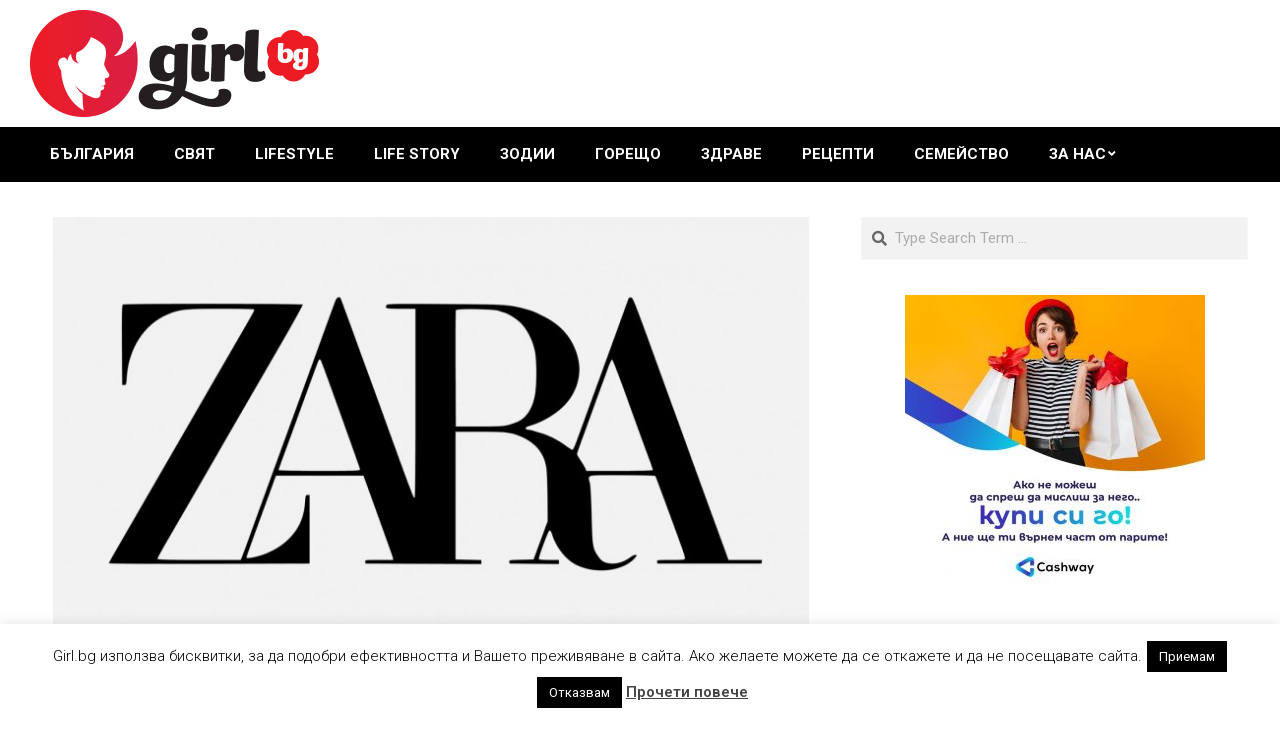

--- FILE ---
content_type: text/html; charset=UTF-8
request_url: https://girl.bg/2019/07/19/kak-zara-stana-brand-za-milioni-bez-da-se-reklamira/
body_size: 24228
content:
<!DOCTYPE html>
<html lang="bg-BG">

<head>
<meta charset="UTF-8" />
<meta name='robots' content='index, follow, max-image-preview:large, max-snippet:-1, max-video-preview:-1' />
<meta name="viewport" content="width=device-width, initial-scale=1" />
<meta name="generator" content="Magazine News Byte 2.12.1" />

	<!-- This site is optimized with the Yoast SEO plugin v26.8 - https://yoast.com/product/yoast-seo-wordpress/ -->
	<title>Как Zara стана бранд за милиони, без да се рекламира | Girl.bg</title>
	<link rel="canonical" href="https://girl.bg/2019/07/19/kak-zara-stana-brand-za-milioni-bez-da-se-reklamira/" />
	<meta property="og:locale" content="bg_BG" />
	<meta property="og:type" content="article" />
	<meta property="og:title" content="Как Zara стана бранд за милиони, без да се рекламира | Girl.bg" />
	<meta property="og:description" content="Смейната история на бизнеса на Inditex, която притежава модната марка Zara, привлече вниманието на света с новината за смъртта на съоснователката на компанията Росалия Мера. Нейният личен възход и житейски път очертават появата на глобален бизнес, чиито дрехи днес са предпочитани от милиони, пише Менижър. Росалия Мера извървява забележителния преход отвиж повече" />
	<meta property="og:url" content="https://girl.bg/2019/07/19/kak-zara-stana-brand-za-milioni-bez-da-se-reklamira/" />
	<meta property="og:site_name" content="Girl.bg" />
	<meta property="article:publisher" content="https://www.facebook.com/%d0%94%d0%b5%d1%86%d0%b0%d1%82%d0%b0-%d1%81%d0%b0-%d0%bd%d0%b0%d1%88%d0%b0%d1%82%d0%b0-%d0%b3%d0%be%d1%80%d0%b4%d0%be%d1%81%d1%82-805677522792327/" />
	<meta property="article:published_time" content="2019-07-19T07:41:09+00:00" />
	<meta property="og:image" content="https://girl.bg/wp-content/uploads/2019/07/768x432.jpg" />
	<meta property="og:image:width" content="768" />
	<meta property="og:image:height" content="432" />
	<meta property="og:image:type" content="image/jpeg" />
	<meta name="author" content="Petia Ralcheva" />
	<meta name="twitter:card" content="summary_large_image" />
	<meta name="twitter:creator" content="@Neutralencom" />
	<meta name="twitter:site" content="@Neutralencom" />
	<meta name="twitter:label1" content="Written by" />
	<meta name="twitter:data1" content="Petia Ralcheva" />
	<script type="application/ld+json" class="yoast-schema-graph">{"@context":"https://schema.org","@graph":[{"@type":"Article","@id":"https://girl.bg/2019/07/19/kak-zara-stana-brand-za-milioni-bez-da-se-reklamira/#article","isPartOf":{"@id":"https://girl.bg/2019/07/19/kak-zara-stana-brand-za-milioni-bez-da-se-reklamira/"},"author":{"name":"Petia Ralcheva","@id":"https://girl.bg/#/schema/person/9eb81a5a5e7c82c64ad8085864aade50"},"headline":"Как Zara стана бранд за милиони, без да се рекламира","datePublished":"2019-07-19T07:41:09+00:00","mainEntityOfPage":{"@id":"https://girl.bg/2019/07/19/kak-zara-stana-brand-za-milioni-bez-da-se-reklamira/"},"wordCount":697,"commentCount":0,"image":{"@id":"https://girl.bg/2019/07/19/kak-zara-stana-brand-za-milioni-bez-da-se-reklamira/#primaryimage"},"thumbnailUrl":"https://girl.bg/wp-content/uploads/2019/07/768x432.jpg","articleSection":["Lifestyle"],"inLanguage":"bg-BG","potentialAction":[{"@type":"CommentAction","name":"Comment","target":["https://girl.bg/2019/07/19/kak-zara-stana-brand-za-milioni-bez-da-se-reklamira/#respond"]}]},{"@type":"WebPage","@id":"https://girl.bg/2019/07/19/kak-zara-stana-brand-za-milioni-bez-da-se-reklamira/","url":"https://girl.bg/2019/07/19/kak-zara-stana-brand-za-milioni-bez-da-se-reklamira/","name":"Как Zara стана бранд за милиони, без да се рекламира | Girl.bg","isPartOf":{"@id":"https://girl.bg/#website"},"primaryImageOfPage":{"@id":"https://girl.bg/2019/07/19/kak-zara-stana-brand-za-milioni-bez-da-se-reklamira/#primaryimage"},"image":{"@id":"https://girl.bg/2019/07/19/kak-zara-stana-brand-za-milioni-bez-da-se-reklamira/#primaryimage"},"thumbnailUrl":"https://girl.bg/wp-content/uploads/2019/07/768x432.jpg","datePublished":"2019-07-19T07:41:09+00:00","author":{"@id":"https://girl.bg/#/schema/person/9eb81a5a5e7c82c64ad8085864aade50"},"breadcrumb":{"@id":"https://girl.bg/2019/07/19/kak-zara-stana-brand-za-milioni-bez-da-se-reklamira/#breadcrumb"},"inLanguage":"bg-BG","potentialAction":[{"@type":"ReadAction","target":["https://girl.bg/2019/07/19/kak-zara-stana-brand-za-milioni-bez-da-se-reklamira/"]}]},{"@type":"ImageObject","inLanguage":"bg-BG","@id":"https://girl.bg/2019/07/19/kak-zara-stana-brand-za-milioni-bez-da-se-reklamira/#primaryimage","url":"https://girl.bg/wp-content/uploads/2019/07/768x432.jpg","contentUrl":"https://girl.bg/wp-content/uploads/2019/07/768x432.jpg","width":768,"height":432},{"@type":"BreadcrumbList","@id":"https://girl.bg/2019/07/19/kak-zara-stana-brand-za-milioni-bez-da-se-reklamira/#breadcrumb","itemListElement":[{"@type":"ListItem","position":1,"name":"Начало","item":"https://girl.bg/"},{"@type":"ListItem","position":2,"name":"Как Zara стана бранд за милиони, без да се рекламира"}]},{"@type":"WebSite","@id":"https://girl.bg/#website","url":"https://girl.bg/","name":"Girl.bg","description":"Интернет портал за момичета","potentialAction":[{"@type":"SearchAction","target":{"@type":"EntryPoint","urlTemplate":"https://girl.bg/?s={search_term_string}"},"query-input":{"@type":"PropertyValueSpecification","valueRequired":true,"valueName":"search_term_string"}}],"inLanguage":"bg-BG"},{"@type":"Person","@id":"https://girl.bg/#/schema/person/9eb81a5a5e7c82c64ad8085864aade50","name":"Petia Ralcheva","image":{"@type":"ImageObject","inLanguage":"bg-BG","@id":"https://girl.bg/#/schema/person/image/","url":"https://secure.gravatar.com/avatar/42fadb04a4211546f953ba71e401ac259ca435ad37ba38f3173dc42f27bc6e42?s=96&d=identicon&r=pg","contentUrl":"https://secure.gravatar.com/avatar/42fadb04a4211546f953ba71e401ac259ca435ad37ba38f3173dc42f27bc6e42?s=96&d=identicon&r=pg","caption":"Petia Ralcheva"},"url":"https://girl.bg/author/petia-ralcheva/"}]}</script>
	<!-- / Yoast SEO plugin. -->


<link rel='dns-prefetch' href='//secure.gravatar.com' />
<link rel='dns-prefetch' href='//stats.wp.com' />
<link rel='dns-prefetch' href='//fonts.googleapis.com' />
<link rel='dns-prefetch' href='//v0.wordpress.com' />
<link rel='dns-prefetch' href='//widgets.wp.com' />
<link rel='dns-prefetch' href='//s0.wp.com' />
<link rel='dns-prefetch' href='//0.gravatar.com' />
<link rel='dns-prefetch' href='//1.gravatar.com' />
<link rel='dns-prefetch' href='//2.gravatar.com' />
<link rel='dns-prefetch' href='//jetpack.wordpress.com' />
<link rel='dns-prefetch' href='//public-api.wordpress.com' />
<link rel="alternate" type="application/rss+xml" title="Girl.bg &raquo; Поток" href="https://girl.bg/feed/" />
<link rel="alternate" type="application/rss+xml" title="Girl.bg &raquo; поток за коментари" href="https://girl.bg/comments/feed/" />
<link rel="alternate" type="application/rss+xml" title="Girl.bg &raquo; поток за коментари на Как Zara стана бранд за милиони, без да се рекламира" href="https://girl.bg/2019/07/19/kak-zara-stana-brand-za-milioni-bez-da-se-reklamira/feed/" />
<link rel="pingback" href="https://girl.bg/xmlrpc.php" />
<link rel="alternate" title="oEmbed (JSON)" type="application/json+oembed" href="https://girl.bg/wp-json/oembed/1.0/embed?url=https%3A%2F%2Fgirl.bg%2F2019%2F07%2F19%2Fkak-zara-stana-brand-za-milioni-bez-da-se-reklamira%2F" />
<link rel="alternate" title="oEmbed (XML)" type="text/xml+oembed" href="https://girl.bg/wp-json/oembed/1.0/embed?url=https%3A%2F%2Fgirl.bg%2F2019%2F07%2F19%2Fkak-zara-stana-brand-za-milioni-bez-da-se-reklamira%2F&#038;format=xml" />
<link rel="preload" href="https://girl.bg/wp-content/themes/magazine-news-byte/library/fonticons/webfonts/fa-solid-900.woff2" as="font" crossorigin="anonymous">
<link rel="preload" href="https://girl.bg/wp-content/themes/magazine-news-byte/library/fonticons/webfonts/fa-regular-400.woff2" as="font" crossorigin="anonymous">
<link rel="preload" href="https://girl.bg/wp-content/themes/magazine-news-byte/library/fonticons/webfonts/fa-brands-400.woff2" as="font" crossorigin="anonymous">
<style id='wp-img-auto-sizes-contain-inline-css'>
img:is([sizes=auto i],[sizes^="auto," i]){contain-intrinsic-size:3000px 1500px}
/*# sourceURL=wp-img-auto-sizes-contain-inline-css */
</style>
<link rel='stylesheet' id='jetpack_related-posts-css' href='https://girl.bg/wp-content/plugins/jetpack/modules/related-posts/related-posts.css?ver=20240116' media='all' />
<style id='wp-emoji-styles-inline-css'>

	img.wp-smiley, img.emoji {
		display: inline !important;
		border: none !important;
		box-shadow: none !important;
		height: 1em !important;
		width: 1em !important;
		margin: 0 0.07em !important;
		vertical-align: -0.1em !important;
		background: none !important;
		padding: 0 !important;
	}
/*# sourceURL=wp-emoji-styles-inline-css */
</style>
<style id='wp-block-library-inline-css'>
:root{--wp-block-synced-color:#7a00df;--wp-block-synced-color--rgb:122,0,223;--wp-bound-block-color:var(--wp-block-synced-color);--wp-editor-canvas-background:#ddd;--wp-admin-theme-color:#007cba;--wp-admin-theme-color--rgb:0,124,186;--wp-admin-theme-color-darker-10:#006ba1;--wp-admin-theme-color-darker-10--rgb:0,107,160.5;--wp-admin-theme-color-darker-20:#005a87;--wp-admin-theme-color-darker-20--rgb:0,90,135;--wp-admin-border-width-focus:2px}@media (min-resolution:192dpi){:root{--wp-admin-border-width-focus:1.5px}}.wp-element-button{cursor:pointer}:root .has-very-light-gray-background-color{background-color:#eee}:root .has-very-dark-gray-background-color{background-color:#313131}:root .has-very-light-gray-color{color:#eee}:root .has-very-dark-gray-color{color:#313131}:root .has-vivid-green-cyan-to-vivid-cyan-blue-gradient-background{background:linear-gradient(135deg,#00d084,#0693e3)}:root .has-purple-crush-gradient-background{background:linear-gradient(135deg,#34e2e4,#4721fb 50%,#ab1dfe)}:root .has-hazy-dawn-gradient-background{background:linear-gradient(135deg,#faaca8,#dad0ec)}:root .has-subdued-olive-gradient-background{background:linear-gradient(135deg,#fafae1,#67a671)}:root .has-atomic-cream-gradient-background{background:linear-gradient(135deg,#fdd79a,#004a59)}:root .has-nightshade-gradient-background{background:linear-gradient(135deg,#330968,#31cdcf)}:root .has-midnight-gradient-background{background:linear-gradient(135deg,#020381,#2874fc)}:root{--wp--preset--font-size--normal:16px;--wp--preset--font-size--huge:42px}.has-regular-font-size{font-size:1em}.has-larger-font-size{font-size:2.625em}.has-normal-font-size{font-size:var(--wp--preset--font-size--normal)}.has-huge-font-size{font-size:var(--wp--preset--font-size--huge)}.has-text-align-center{text-align:center}.has-text-align-left{text-align:left}.has-text-align-right{text-align:right}.has-fit-text{white-space:nowrap!important}#end-resizable-editor-section{display:none}.aligncenter{clear:both}.items-justified-left{justify-content:flex-start}.items-justified-center{justify-content:center}.items-justified-right{justify-content:flex-end}.items-justified-space-between{justify-content:space-between}.screen-reader-text{border:0;clip-path:inset(50%);height:1px;margin:-1px;overflow:hidden;padding:0;position:absolute;width:1px;word-wrap:normal!important}.screen-reader-text:focus{background-color:#ddd;clip-path:none;color:#444;display:block;font-size:1em;height:auto;left:5px;line-height:normal;padding:15px 23px 14px;text-decoration:none;top:5px;width:auto;z-index:100000}html :where(.has-border-color){border-style:solid}html :where([style*=border-top-color]){border-top-style:solid}html :where([style*=border-right-color]){border-right-style:solid}html :where([style*=border-bottom-color]){border-bottom-style:solid}html :where([style*=border-left-color]){border-left-style:solid}html :where([style*=border-width]){border-style:solid}html :where([style*=border-top-width]){border-top-style:solid}html :where([style*=border-right-width]){border-right-style:solid}html :where([style*=border-bottom-width]){border-bottom-style:solid}html :where([style*=border-left-width]){border-left-style:solid}html :where(img[class*=wp-image-]){height:auto;max-width:100%}:where(figure){margin:0 0 1em}html :where(.is-position-sticky){--wp-admin--admin-bar--position-offset:var(--wp-admin--admin-bar--height,0px)}@media screen and (max-width:600px){html :where(.is-position-sticky){--wp-admin--admin-bar--position-offset:0px}}

/*# sourceURL=wp-block-library-inline-css */
</style><style id='global-styles-inline-css'>
:root{--wp--preset--aspect-ratio--square: 1;--wp--preset--aspect-ratio--4-3: 4/3;--wp--preset--aspect-ratio--3-4: 3/4;--wp--preset--aspect-ratio--3-2: 3/2;--wp--preset--aspect-ratio--2-3: 2/3;--wp--preset--aspect-ratio--16-9: 16/9;--wp--preset--aspect-ratio--9-16: 9/16;--wp--preset--color--black: #000000;--wp--preset--color--cyan-bluish-gray: #abb8c3;--wp--preset--color--white: #ffffff;--wp--preset--color--pale-pink: #f78da7;--wp--preset--color--vivid-red: #cf2e2e;--wp--preset--color--luminous-vivid-orange: #ff6900;--wp--preset--color--luminous-vivid-amber: #fcb900;--wp--preset--color--light-green-cyan: #7bdcb5;--wp--preset--color--vivid-green-cyan: #00d084;--wp--preset--color--pale-cyan-blue: #8ed1fc;--wp--preset--color--vivid-cyan-blue: #0693e3;--wp--preset--color--vivid-purple: #9b51e0;--wp--preset--color--accent: #bd2e2e;--wp--preset--color--accent-font: #ffffff;--wp--preset--gradient--vivid-cyan-blue-to-vivid-purple: linear-gradient(135deg,rgb(6,147,227) 0%,rgb(155,81,224) 100%);--wp--preset--gradient--light-green-cyan-to-vivid-green-cyan: linear-gradient(135deg,rgb(122,220,180) 0%,rgb(0,208,130) 100%);--wp--preset--gradient--luminous-vivid-amber-to-luminous-vivid-orange: linear-gradient(135deg,rgb(252,185,0) 0%,rgb(255,105,0) 100%);--wp--preset--gradient--luminous-vivid-orange-to-vivid-red: linear-gradient(135deg,rgb(255,105,0) 0%,rgb(207,46,46) 100%);--wp--preset--gradient--very-light-gray-to-cyan-bluish-gray: linear-gradient(135deg,rgb(238,238,238) 0%,rgb(169,184,195) 100%);--wp--preset--gradient--cool-to-warm-spectrum: linear-gradient(135deg,rgb(74,234,220) 0%,rgb(151,120,209) 20%,rgb(207,42,186) 40%,rgb(238,44,130) 60%,rgb(251,105,98) 80%,rgb(254,248,76) 100%);--wp--preset--gradient--blush-light-purple: linear-gradient(135deg,rgb(255,206,236) 0%,rgb(152,150,240) 100%);--wp--preset--gradient--blush-bordeaux: linear-gradient(135deg,rgb(254,205,165) 0%,rgb(254,45,45) 50%,rgb(107,0,62) 100%);--wp--preset--gradient--luminous-dusk: linear-gradient(135deg,rgb(255,203,112) 0%,rgb(199,81,192) 50%,rgb(65,88,208) 100%);--wp--preset--gradient--pale-ocean: linear-gradient(135deg,rgb(255,245,203) 0%,rgb(182,227,212) 50%,rgb(51,167,181) 100%);--wp--preset--gradient--electric-grass: linear-gradient(135deg,rgb(202,248,128) 0%,rgb(113,206,126) 100%);--wp--preset--gradient--midnight: linear-gradient(135deg,rgb(2,3,129) 0%,rgb(40,116,252) 100%);--wp--preset--font-size--small: 13px;--wp--preset--font-size--medium: 20px;--wp--preset--font-size--large: 36px;--wp--preset--font-size--x-large: 42px;--wp--preset--spacing--20: 0.44rem;--wp--preset--spacing--30: 0.67rem;--wp--preset--spacing--40: 1rem;--wp--preset--spacing--50: 1.5rem;--wp--preset--spacing--60: 2.25rem;--wp--preset--spacing--70: 3.38rem;--wp--preset--spacing--80: 5.06rem;--wp--preset--shadow--natural: 6px 6px 9px rgba(0, 0, 0, 0.2);--wp--preset--shadow--deep: 12px 12px 50px rgba(0, 0, 0, 0.4);--wp--preset--shadow--sharp: 6px 6px 0px rgba(0, 0, 0, 0.2);--wp--preset--shadow--outlined: 6px 6px 0px -3px rgb(255, 255, 255), 6px 6px rgb(0, 0, 0);--wp--preset--shadow--crisp: 6px 6px 0px rgb(0, 0, 0);}:where(.is-layout-flex){gap: 0.5em;}:where(.is-layout-grid){gap: 0.5em;}body .is-layout-flex{display: flex;}.is-layout-flex{flex-wrap: wrap;align-items: center;}.is-layout-flex > :is(*, div){margin: 0;}body .is-layout-grid{display: grid;}.is-layout-grid > :is(*, div){margin: 0;}:where(.wp-block-columns.is-layout-flex){gap: 2em;}:where(.wp-block-columns.is-layout-grid){gap: 2em;}:where(.wp-block-post-template.is-layout-flex){gap: 1.25em;}:where(.wp-block-post-template.is-layout-grid){gap: 1.25em;}.has-black-color{color: var(--wp--preset--color--black) !important;}.has-cyan-bluish-gray-color{color: var(--wp--preset--color--cyan-bluish-gray) !important;}.has-white-color{color: var(--wp--preset--color--white) !important;}.has-pale-pink-color{color: var(--wp--preset--color--pale-pink) !important;}.has-vivid-red-color{color: var(--wp--preset--color--vivid-red) !important;}.has-luminous-vivid-orange-color{color: var(--wp--preset--color--luminous-vivid-orange) !important;}.has-luminous-vivid-amber-color{color: var(--wp--preset--color--luminous-vivid-amber) !important;}.has-light-green-cyan-color{color: var(--wp--preset--color--light-green-cyan) !important;}.has-vivid-green-cyan-color{color: var(--wp--preset--color--vivid-green-cyan) !important;}.has-pale-cyan-blue-color{color: var(--wp--preset--color--pale-cyan-blue) !important;}.has-vivid-cyan-blue-color{color: var(--wp--preset--color--vivid-cyan-blue) !important;}.has-vivid-purple-color{color: var(--wp--preset--color--vivid-purple) !important;}.has-black-background-color{background-color: var(--wp--preset--color--black) !important;}.has-cyan-bluish-gray-background-color{background-color: var(--wp--preset--color--cyan-bluish-gray) !important;}.has-white-background-color{background-color: var(--wp--preset--color--white) !important;}.has-pale-pink-background-color{background-color: var(--wp--preset--color--pale-pink) !important;}.has-vivid-red-background-color{background-color: var(--wp--preset--color--vivid-red) !important;}.has-luminous-vivid-orange-background-color{background-color: var(--wp--preset--color--luminous-vivid-orange) !important;}.has-luminous-vivid-amber-background-color{background-color: var(--wp--preset--color--luminous-vivid-amber) !important;}.has-light-green-cyan-background-color{background-color: var(--wp--preset--color--light-green-cyan) !important;}.has-vivid-green-cyan-background-color{background-color: var(--wp--preset--color--vivid-green-cyan) !important;}.has-pale-cyan-blue-background-color{background-color: var(--wp--preset--color--pale-cyan-blue) !important;}.has-vivid-cyan-blue-background-color{background-color: var(--wp--preset--color--vivid-cyan-blue) !important;}.has-vivid-purple-background-color{background-color: var(--wp--preset--color--vivid-purple) !important;}.has-black-border-color{border-color: var(--wp--preset--color--black) !important;}.has-cyan-bluish-gray-border-color{border-color: var(--wp--preset--color--cyan-bluish-gray) !important;}.has-white-border-color{border-color: var(--wp--preset--color--white) !important;}.has-pale-pink-border-color{border-color: var(--wp--preset--color--pale-pink) !important;}.has-vivid-red-border-color{border-color: var(--wp--preset--color--vivid-red) !important;}.has-luminous-vivid-orange-border-color{border-color: var(--wp--preset--color--luminous-vivid-orange) !important;}.has-luminous-vivid-amber-border-color{border-color: var(--wp--preset--color--luminous-vivid-amber) !important;}.has-light-green-cyan-border-color{border-color: var(--wp--preset--color--light-green-cyan) !important;}.has-vivid-green-cyan-border-color{border-color: var(--wp--preset--color--vivid-green-cyan) !important;}.has-pale-cyan-blue-border-color{border-color: var(--wp--preset--color--pale-cyan-blue) !important;}.has-vivid-cyan-blue-border-color{border-color: var(--wp--preset--color--vivid-cyan-blue) !important;}.has-vivid-purple-border-color{border-color: var(--wp--preset--color--vivid-purple) !important;}.has-vivid-cyan-blue-to-vivid-purple-gradient-background{background: var(--wp--preset--gradient--vivid-cyan-blue-to-vivid-purple) !important;}.has-light-green-cyan-to-vivid-green-cyan-gradient-background{background: var(--wp--preset--gradient--light-green-cyan-to-vivid-green-cyan) !important;}.has-luminous-vivid-amber-to-luminous-vivid-orange-gradient-background{background: var(--wp--preset--gradient--luminous-vivid-amber-to-luminous-vivid-orange) !important;}.has-luminous-vivid-orange-to-vivid-red-gradient-background{background: var(--wp--preset--gradient--luminous-vivid-orange-to-vivid-red) !important;}.has-very-light-gray-to-cyan-bluish-gray-gradient-background{background: var(--wp--preset--gradient--very-light-gray-to-cyan-bluish-gray) !important;}.has-cool-to-warm-spectrum-gradient-background{background: var(--wp--preset--gradient--cool-to-warm-spectrum) !important;}.has-blush-light-purple-gradient-background{background: var(--wp--preset--gradient--blush-light-purple) !important;}.has-blush-bordeaux-gradient-background{background: var(--wp--preset--gradient--blush-bordeaux) !important;}.has-luminous-dusk-gradient-background{background: var(--wp--preset--gradient--luminous-dusk) !important;}.has-pale-ocean-gradient-background{background: var(--wp--preset--gradient--pale-ocean) !important;}.has-electric-grass-gradient-background{background: var(--wp--preset--gradient--electric-grass) !important;}.has-midnight-gradient-background{background: var(--wp--preset--gradient--midnight) !important;}.has-small-font-size{font-size: var(--wp--preset--font-size--small) !important;}.has-medium-font-size{font-size: var(--wp--preset--font-size--medium) !important;}.has-large-font-size{font-size: var(--wp--preset--font-size--large) !important;}.has-x-large-font-size{font-size: var(--wp--preset--font-size--x-large) !important;}
/*# sourceURL=global-styles-inline-css */
</style>

<style id='classic-theme-styles-inline-css'>
/*! This file is auto-generated */
.wp-block-button__link{color:#fff;background-color:#32373c;border-radius:9999px;box-shadow:none;text-decoration:none;padding:calc(.667em + 2px) calc(1.333em + 2px);font-size:1.125em}.wp-block-file__button{background:#32373c;color:#fff;text-decoration:none}
/*# sourceURL=/wp-includes/css/classic-themes.min.css */
</style>
<link rel='stylesheet' id='titan-adminbar-styles-css' href='https://girl.bg/wp-content/plugins/anti-spam/assets/css/admin-bar.css?ver=7.4.0' media='all' />
<link rel='stylesheet' id='cntctfrm_form_style-css' href='https://girl.bg/wp-content/plugins/contact-form-plugin/css/form_style.css?ver=4.3.6' media='all' />
<link rel='stylesheet' id='cookie-law-info-css' href='https://girl.bg/wp-content/plugins/cookie-law-info/legacy/public/css/cookie-law-info-public.css?ver=3.3.9.1' media='all' />
<link rel='stylesheet' id='cookie-law-info-gdpr-css' href='https://girl.bg/wp-content/plugins/cookie-law-info/legacy/public/css/cookie-law-info-gdpr.css?ver=3.3.9.1' media='all' />
<link rel='stylesheet' id='lightSlider-css' href='https://girl.bg/wp-content/plugins/hootkit/assets/lightSlider.min.css?ver=1.1.2' media='' />
<link rel='stylesheet' id='font-awesome-css' href='https://girl.bg/wp-content/themes/magazine-news-byte/library/fonticons/font-awesome.css?ver=5.15.4' media='all' />
<link rel='stylesheet' id='jetpack_likes-css' href='https://girl.bg/wp-content/plugins/jetpack/modules/likes/style.css?ver=15.4' media='all' />
<link rel='stylesheet' id='magnb-googlefont-css' href='https://fonts.googleapis.com/css2?family=Roboto:ital,wght@0,300;0,400;0,500;0,600;0,700;0,800;1,400;1,700&#038;family=Lora:ital,wght@0,400;0,700;1,400;1,700&#038;display=swap' media='all' />
<link rel='stylesheet' id='hoot-style-css' href='https://girl.bg/wp-content/themes/magazine-news-byte/style.css?ver=2.12.1' media='all' />
<link rel='stylesheet' id='magnb-hootkit-css' href='https://girl.bg/wp-content/themes/magazine-news-byte/hootkit/hootkit.css?ver=2.12.1' media='all' />
<link rel='stylesheet' id='hoot-wpblocks-css' href='https://girl.bg/wp-content/themes/magazine-news-byte/include/blocks/wpblocks.css?ver=2.12.1' media='all' />
<style id='hoot-wpblocks-inline-css'>
.hgrid {  max-width: 1440px; }  a {  color: #bd2e2e; }  a:hover {  color: #8e2222; }  .accent-typo {  background: #bd2e2e;  color: #ffffff; }  .invert-typo {  color: #ffffff; }  .enforce-typo {  background: #ffffff; }  body.wordpress input[type="submit"], body.wordpress #submit, body.wordpress .button {  border-color: #bd2e2e;  background: #bd2e2e;  color: #ffffff; }  body.wordpress input[type="submit"]:hover, body.wordpress #submit:hover, body.wordpress .button:hover, body.wordpress input[type="submit"]:focus, body.wordpress #submit:focus, body.wordpress .button:focus {  color: #bd2e2e;  background: #ffffff; }  h1, h2, h3, h4, h5, h6, .title, .titlefont {  font-family: "Roboto", sans-serif;  text-transform: none; }  #main.main,#header-supplementary {  background: #ffffff; }  #header-supplementary {  background: #bd2e2e;  color: #ffffff; }  #header-supplementary h1, #header-supplementary h2, #header-supplementary h3, #header-supplementary h4, #header-supplementary h5, #header-supplementary h6, #header-supplementary .title {  color: inherit;  margin: 0px; }  #header-supplementary .js-search .searchform.expand .searchtext {  background: #bd2e2e; }  #header-supplementary .js-search .searchform.expand .searchtext, #header-supplementary .js-search .searchform.expand .js-search-placeholder, .header-supplementary a, .header-supplementary a:hover {  color: inherit; }  #header-supplementary .menu-items > li > a {  color: #ffffff; }  #header-supplementary .menu-items li.current-menu-item:not(.nohighlight), #header-supplementary .menu-items li.current-menu-ancestor, #header-supplementary .menu-items li:hover {  background: #ffffff; }  #header-supplementary .menu-items li.current-menu-item:not(.nohighlight) > a, #header-supplementary .menu-items li.current-menu-ancestor > a, #header-supplementary .menu-items li:hover > a {  color: #bd2e2e; }  #topbar {  background: #bd2e2e;  color: #ffffff; }  #topbar.js-search .searchform.expand .searchtext {  background: #bd2e2e; }  #topbar.js-search .searchform.expand .searchtext,#topbar .js-search-placeholder {  color: #ffffff; }  #site-logo.logo-border {  border-color: #bd2e2e; }  .header-aside-search.js-search .searchform i.fa-search {  color: #bd2e2e; }  #site-title {  font-family: "Lora", serif;  text-transform: uppercase; }  #site-description {  text-transform: uppercase; }  .site-logo-with-icon #site-title i {  font-size: 50px; }  .site-logo-mixed-image img {  max-width: 200px; }  .site-title-line em {  color: #bd2e2e; }  .site-title-line mark {  background: #bd2e2e;  color: #ffffff; }  .site-title-heading-font {  font-family: "Roboto", sans-serif; }  .menu-items ul {  background: #ffffff; }  .menu-items li.current-menu-item:not(.nohighlight), .menu-items li.current-menu-ancestor, .menu-items li:hover {  background: #bd2e2e; }  .menu-items li.current-menu-item:not(.nohighlight) > a, .menu-items li.current-menu-ancestor > a, .menu-items li:hover > a {  color: #ffffff; }  .more-link, .more-link a {  color: #bd2e2e; }  .more-link:hover, .more-link:hover a {  color: #8e2222; }  .sidebar .widget-title,.sub-footer .widget-title, .footer .widget-title {  background: #bd2e2e;  color: #ffffff; }  .main-content-grid,.widget,.frontpage-area {  margin-top: 35px; }  .widget,.frontpage-area {  margin-bottom: 35px; }  .frontpage-area.module-bg-highlight, .frontpage-area.module-bg-color, .frontpage-area.module-bg-image {  padding: 35px 0; }  .footer .widget {  margin: 20px 0; }  .js-search .searchform.expand .searchtext {  background: #ffffff; }  #infinite-handle span,.lrm-form a.button, .lrm-form button, .lrm-form button[type=submit], .lrm-form #buddypress input[type=submit], .lrm-form input[type=submit],.widget_newsletterwidget input.tnp-submit[type=submit], .widget_newsletterwidgetminimal input.tnp-submit[type=submit],.widget_breadcrumb_navxt .breadcrumbs > .hoot-bcn-pretext {  background: #bd2e2e;  color: #ffffff; }  .woocommerce nav.woocommerce-pagination ul li a:focus, .woocommerce nav.woocommerce-pagination ul li a:hover {  color: #8e2222; }  .woocommerce div.product .woocommerce-tabs ul.tabs li:hover,.woocommerce div.product .woocommerce-tabs ul.tabs li.active {  background: #bd2e2e; }  .woocommerce div.product .woocommerce-tabs ul.tabs li:hover a, .woocommerce div.product .woocommerce-tabs ul.tabs li:hover a:hover,.woocommerce div.product .woocommerce-tabs ul.tabs li.active a {  color: #ffffff; }  .wc-block-components-button, .woocommerce #respond input#submit.alt, .woocommerce a.button.alt, .woocommerce button.button.alt, .woocommerce input.button.alt {  border-color: #bd2e2e;  background: #bd2e2e;  color: #ffffff; }  .wc-block-components-button:hover, .woocommerce #respond input#submit.alt:hover, .woocommerce a.button.alt:hover, .woocommerce button.button.alt:hover, .woocommerce input.button.alt:hover {  background: #ffffff;  color: #bd2e2e; }  .widget_newsletterwidget input.tnp-submit[type=submit]:hover, .widget_newsletterwidgetminimal input.tnp-submit[type=submit]:hover {  background: #8e2222;  color: #ffffff; }  .widget_breadcrumb_navxt .breadcrumbs > .hoot-bcn-pretext:after {  border-left-color: #bd2e2e; }  .flycart-toggle, .flycart-panel {  background: #ffffff; }  .lSSlideOuter ul.lSPager.lSpg > li:hover a, .lSSlideOuter ul.lSPager.lSpg > li.active a {  background-color: #bd2e2e; }  .lSSlideOuter ul.lSPager.lSpg > li a {  border-color: #bd2e2e; }  .widget .viewall a {  background: #ffffff; }  .widget .viewall a:hover {  background: #ffffff;  color: #bd2e2e; }  .bottomborder-line:after,.bottomborder-shadow:after {  margin-top: 35px; }  .topborder-line:before,.topborder-shadow:before {  margin-bottom: 35px; }  .cta-subtitle {  color: #bd2e2e; }  .content-block-icon i {  color: #bd2e2e; }  .icon-style-circle,.icon-style-square {  border-color: #bd2e2e; }  .content-block-style3 .content-block-icon {  background: #ffffff; }  :root .has-accent-color,.is-style-outline>.wp-block-button__link:not(.has-text-color), .wp-block-button__link.is-style-outline:not(.has-text-color) {  color: #bd2e2e; }  :root .has-accent-background-color,.wp-block-button__link,.wp-block-button__link:hover,.wp-block-search__button,.wp-block-search__button:hover, .wp-block-file__button,.wp-block-file__button:hover {  background: #bd2e2e; }  :root .has-accent-font-color,.wp-block-button__link,.wp-block-button__link:hover,.wp-block-search__button,.wp-block-search__button:hover, .wp-block-file__button,.wp-block-file__button:hover {  color: #ffffff; }  :root .has-accent-font-background-color {  background: #ffffff; }  @media only screen and (max-width: 969px){ #header-supplementary .mobilemenu-fixed .menu-toggle, #header-supplementary .mobilemenu-fixed .menu-items {  background: #bd2e2e; }  .mobilemenu-fixed .menu-toggle, .mobilemenu-fixed .menu-items {  background: #ffffff; }  .sidebar {  margin-top: 35px; }  .frontpage-widgetarea > div.hgrid > [class*="hgrid-span-"] {  margin-bottom: 35px; }  } @media only screen and (min-width: 970px){ .slider-style2 .lSAction > a {  border-color: #bd2e2e;  background: #bd2e2e;  color: #ffffff; }  .slider-style2 .lSAction > a:hover {  background: #ffffff;  color: #bd2e2e; }  }
/*# sourceURL=hoot-wpblocks-inline-css */
</style>
<link rel='stylesheet' id='sharedaddy-css' href='https://girl.bg/wp-content/plugins/jetpack/modules/sharedaddy/sharing.css?ver=15.4' media='all' />
<link rel='stylesheet' id='social-logos-css' href='https://girl.bg/wp-content/plugins/jetpack/_inc/social-logos/social-logos.min.css?ver=15.4' media='all' />
<script id="jetpack_related-posts-js-extra">
var related_posts_js_options = {"post_heading":"h4"};
//# sourceURL=jetpack_related-posts-js-extra
</script>
<script src="https://girl.bg/wp-content/plugins/jetpack/_inc/build/related-posts/related-posts.min.js?ver=20240116" id="jetpack_related-posts-js"></script>
<script src="https://girl.bg/wp-includes/js/jquery/jquery.min.js?ver=3.7.1" id="jquery-core-js"></script>
<script src="https://girl.bg/wp-includes/js/jquery/jquery-migrate.min.js?ver=3.4.1" id="jquery-migrate-js"></script>
<script id="cookie-law-info-js-extra">
var Cli_Data = {"nn_cookie_ids":[],"cookielist":[],"non_necessary_cookies":[],"ccpaEnabled":"","ccpaRegionBased":"","ccpaBarEnabled":"","strictlyEnabled":["necessary","obligatoire"],"ccpaType":"gdpr","js_blocking":"","custom_integration":"","triggerDomRefresh":"","secure_cookies":""};
var cli_cookiebar_settings = {"animate_speed_hide":"500","animate_speed_show":"500","background":"#fff","border":"#444","border_on":"","button_1_button_colour":"#000","button_1_button_hover":"#000000","button_1_link_colour":"#fff","button_1_as_button":"1","button_1_new_win":"","button_2_button_colour":"#333","button_2_button_hover":"#292929","button_2_link_colour":"#444","button_2_as_button":"","button_2_hidebar":"","button_3_button_colour":"#000","button_3_button_hover":"#000000","button_3_link_colour":"#fff","button_3_as_button":"1","button_3_new_win":"","button_4_button_colour":"#000","button_4_button_hover":"#000000","button_4_link_colour":"#fff","button_4_as_button":"1","button_7_button_colour":"#61a229","button_7_button_hover":"#4e8221","button_7_link_colour":"#fff","button_7_as_button":"1","button_7_new_win":"","font_family":"inherit","header_fix":"","notify_animate_hide":"","notify_animate_show":"1","notify_div_id":"#cookie-law-info-bar","notify_position_horizontal":"right","notify_position_vertical":"bottom","scroll_close":"","scroll_close_reload":"","accept_close_reload":"","reject_close_reload":"","showagain_tab":"1","showagain_background":"#fff","showagain_border":"#000","showagain_div_id":"#cookie-law-info-again","showagain_x_position":"100px","text":"#000","show_once_yn":"1","show_once":"20000","logging_on":"","as_popup":"","popup_overlay":"1","bar_heading_text":"","cookie_bar_as":"banner","popup_showagain_position":"bottom-right","widget_position":"left"};
var log_object = {"ajax_url":"https://girl.bg/wp-admin/admin-ajax.php"};
//# sourceURL=cookie-law-info-js-extra
</script>
<script src="https://girl.bg/wp-content/plugins/cookie-law-info/legacy/public/js/cookie-law-info-public.js?ver=3.3.9.1" id="cookie-law-info-js"></script>
<link rel="https://api.w.org/" href="https://girl.bg/wp-json/" /><link rel="alternate" title="JSON" type="application/json" href="https://girl.bg/wp-json/wp/v2/posts/16636" /><link rel="EditURI" type="application/rsd+xml" title="RSD" href="https://girl.bg/xmlrpc.php?rsd" />
<meta name="generator" content="WordPress 6.9" />
<link rel='shortlink' href='https://wp.me/p8cUPY-4kk' />
<meta property="fb:app_id" content=""/><!-- Google tag (gtag.js) -->
<script async src="https://www.googletagmanager.com/gtag/js?id=G-G6V49S60R9"></script>
<script>
  window.dataLayer = window.dataLayer || [];
  function gtag(){dataLayer.push(arguments);}
  gtag('js', new Date());

  gtag('config', 'G-G6V49S60R9');
</script>

<script data-host="https://count.bg" data-dnt="false" src="https://count.bg/js/script.js" id="ZwSg9rf6GA" async defer></script>
	<style>img#wpstats{display:none}</style>
		      <meta name="onesignal" content="wordpress-plugin"/>
            <script>

      window.OneSignalDeferred = window.OneSignalDeferred || [];

      OneSignalDeferred.push(function(OneSignal) {
        var oneSignal_options = {};
        window._oneSignalInitOptions = oneSignal_options;

        oneSignal_options['serviceWorkerParam'] = { scope: '/' };
oneSignal_options['serviceWorkerPath'] = 'OneSignalSDKWorker.js.php';

        OneSignal.Notifications.setDefaultUrl("https://girl.bg");

        oneSignal_options['wordpress'] = true;
oneSignal_options['appId'] = 'f061013f-7552-4df0-bdb2-a9102cec0cbc';
oneSignal_options['allowLocalhostAsSecureOrigin'] = true;
oneSignal_options['welcomeNotification'] = { };
oneSignal_options['welcomeNotification']['title'] = "Последно от Girl.bg";
oneSignal_options['welcomeNotification']['message'] = "Благодарим Ви!";
oneSignal_options['welcomeNotification']['url'] = "https://girl.bg/";
oneSignal_options['path'] = "https://girl.bg/wp-content/plugins/onesignal-free-web-push-notifications/sdk_files/";
oneSignal_options['persistNotification'] = false;
oneSignal_options['promptOptions'] = { };
oneSignal_options['promptOptions']['actionMessage'] = "Искате ли да получавате известия от Girl.bg?";
oneSignal_options['promptOptions']['exampleNotificationTitleDesktop'] = "Получавай известия от Girl.bg";
oneSignal_options['promptOptions']['exampleNotificationMessageDesktop'] = "Получавай известия от Girl.bg";
oneSignal_options['promptOptions']['exampleNotificationTitleMobile'] = "Получавай известия от Girl.bg";
oneSignal_options['promptOptions']['exampleNotificationMessageMobile'] = "Получавай известия от Girl.bg";
oneSignal_options['promptOptions']['exampleNotificationCaption'] = "Можете да се отпишете по всяко време";
oneSignal_options['promptOptions']['acceptButtonText'] = "Съгласен съм";
oneSignal_options['promptOptions']['cancelButtonText'] = "Не, благодаря";
oneSignal_options['promptOptions']['siteName'] = "https://girl.bg/";
oneSignal_options['promptOptions']['autoAcceptTitle'] = "Съгласен съм";
oneSignal_options['notifyButton'] = { };
oneSignal_options['notifyButton']['enable'] = true;
oneSignal_options['notifyButton']['position'] = 'bottom-left';
oneSignal_options['notifyButton']['theme'] = 'default';
oneSignal_options['notifyButton']['size'] = 'medium';
oneSignal_options['notifyButton']['showCredit'] = true;
oneSignal_options['notifyButton']['text'] = {};
oneSignal_options['notifyButton']['text']['tip.state.unsubscribed'] = 'Благодарим Ви! Надяваме се да се абонирате отново.';
oneSignal_options['notifyButton']['text']['tip.state.subscribed'] = 'Благодарим Ви!';
oneSignal_options['notifyButton']['text']['tip.state.blocked'] = 'Вие няма да получавате известия';
oneSignal_options['notifyButton']['text']['message.action.subscribed'] = 'Благодарим Ви!';
oneSignal_options['notifyButton']['text']['message.action.resubscribed'] = 'Ще получавате известия от Girl.bg';
oneSignal_options['notifyButton']['text']['message.action.unsubscribed'] = 'Няма да получавате известия от Girl.bg';
oneSignal_options['notifyButton']['text']['dialog.main.title'] = 'Запиши се';
oneSignal_options['notifyButton']['text']['dialog.main.button.unsubscribe'] = 'Отпиши се';
oneSignal_options['notifyButton']['text']['dialog.blocked.title'] = 'Получавай известия';
oneSignal_options['notifyButton']['text']['dialog.blocked.message'] = 'Получавай известия';
oneSignal_options['notifyButton']['colors'] = {};
oneSignal_options['notifyButton']['offset'] = {};
              OneSignal.init(window._oneSignalInitOptions);
              OneSignal.Slidedown.promptPush()      });

      function documentInitOneSignal() {
        var oneSignal_elements = document.getElementsByClassName("OneSignal-prompt");

        var oneSignalLinkClickHandler = function(event) { OneSignal.Notifications.requestPermission(); event.preventDefault(); };        for(var i = 0; i < oneSignal_elements.length; i++)
          oneSignal_elements[i].addEventListener('click', oneSignalLinkClickHandler, false);
      }

      if (document.readyState === 'complete') {
           documentInitOneSignal();
      }
      else {
           window.addEventListener("load", function(event){
               documentInitOneSignal();
          });
      }
    </script>
<link rel="icon" href="https://girl.bg/wp-content/uploads/2016/12/cropped-fav-32x32.png" sizes="32x32" />
<link rel="icon" href="https://girl.bg/wp-content/uploads/2016/12/cropped-fav-192x192.png" sizes="192x192" />
<link rel="apple-touch-icon" href="https://girl.bg/wp-content/uploads/2016/12/cropped-fav-180x180.png" />
<meta name="msapplication-TileImage" content="https://girl.bg/wp-content/uploads/2016/12/cropped-fav-270x270.png" />
		<style id="wp-custom-css">
			.menu-items .menu-description {
    display: none;}
.menu-items > li > a {
    padding: 20px;}
#header-supplementary {
    background: #000;
}
@media screen and (max-width:1480px) {
.a2a_floating_style {
    display: none;
}
}		</style>
		<link rel='stylesheet' id='dashicons-css' href='https://girl.bg/wp-includes/css/dashicons.min.css?ver=6.9' media='all' />
<link rel='stylesheet' id='thickbox-css' href='https://girl.bg/wp-includes/js/thickbox/thickbox.css?ver=6.9' media='all' />
</head>

<body class="wp-singular post-template-default single single-post postid-16636 single-format-standard wp-custom-logo wp-theme-magazine-news-byte magazine-news-byte wordpress ltr bg bg-bg parent-theme logged-out custom-background singular singular-post singular-post-16636" dir="ltr" itemscope="itemscope" itemtype="https://schema.org/Blog">

	
	<a href="#main" class="screen-reader-text">Skip to content</a>

	
	<div id="page-wrapper" class=" site-stretch page-wrapper sitewrap-wide-right sidebarsN sidebars1 hoot-cf7-style hoot-mapp-style hoot-jetpack-style hoot-sticky-sidebar">

		
		<header id="header" class="site-header header-layout-primary-widget-area header-layout-secondary-bottom tablemenu" role="banner" itemscope="itemscope" itemtype="https://schema.org/WPHeader">

			
			<div id="header-primary" class=" header-part header-primary header-primary-widget-area">
				<div class="hgrid">
					<div class="table hgrid-span-12">
							<div id="branding" class="site-branding branding table-cell-mid">
		<div id="site-logo" class="site-logo-image">
			<div id="site-logo-image" class="site-logo-image"><div id="site-title" class="site-title" itemprop="headline"><a href="https://girl.bg/" class="custom-logo-link" rel="home"><img width="290" height="107" src="https://girl.bg/wp-content/uploads/2017/04/cropped-logo.png" class="custom-logo" alt="Girl.bg" /></a><div style="height: 1px;width: 1px;margin: -1px;overflow: hidden;position: absolute !important">Girl.bg</div></div></div>		</div>
	</div><!-- #branding -->
	<div id="header-aside" class=" header-aside table-cell-mid header-aside-widget-area "></div>					</div>
				</div>
			</div>

					<div id="header-supplementary" class=" header-part header-supplementary header-supplementary-bottom header-supplementary-left header-supplementary-mobilemenu-fixed with-menubg">
			<div class="hgrid">
				<div class="hgrid-span-12">
					<div class="menu-area-wrap">
							<div class="screen-reader-text">Primary Navigation Menu</div>
	<nav id="menu-primary" class="menu nav-menu menu-primary mobilemenu-fixed mobilesubmenu-click" role="navigation" itemscope="itemscope" itemtype="https://schema.org/SiteNavigationElement">
		<a class="menu-toggle" href="#"><span class="menu-toggle-text">Menu</span><i class="fas fa-bars"></i></a>

		<ul id="menu-primary-items" class="menu-items sf-menu menu"><li id="menu-item-54" class="menu-item menu-item-type-taxonomy menu-item-object-category menu-item-54"><a href="https://girl.bg/bg-novini/"><span class="menu-title">България</span><span class="menu-description enforce-body-font">Актуални светски клюки от България</span></a></li>
<li id="menu-item-7" class="menu-item menu-item-type-taxonomy menu-item-object-category menu-item-7"><a href="https://girl.bg/svetski-klyuki/"><span class="menu-title">Свят</span></a></li>
<li id="menu-item-50" class="menu-item menu-item-type-taxonomy menu-item-object-category current-post-ancestor current-menu-parent current-post-parent menu-item-50"><a href="https://girl.bg/modni-saveti/"><span class="menu-title">Lifestyle</span><span class="menu-description enforce-body-font">Лайфстайл новини за модерните жени</span></a></li>
<li id="menu-item-63" class="menu-item menu-item-type-taxonomy menu-item-object-category menu-item-63"><a href="https://girl.bg/interesni-istorii-ot-sveta/"><span class="menu-title">Life Story</span><span class="menu-description enforce-body-font">Забавни новини от България и света</span></a></li>
<li id="menu-item-52" class="menu-item menu-item-type-taxonomy menu-item-object-category menu-item-52"><a href="https://girl.bg/novini-za-vsichki-zodii/"><span class="menu-title">Зодии</span><span class="menu-description enforce-body-font">Астроновини, хороскопи, зодии и други</span></a></li>
<li id="menu-item-62" class="menu-item menu-item-type-taxonomy menu-item-object-category menu-item-62"><a href="https://girl.bg/goreshti-novini-ot-balgariya-i-sveta/"><span class="menu-title">Горещо</span><span class="menu-description enforce-body-font">Видеоклипове от България и света</span></a></li>
<li id="menu-item-51" class="menu-item menu-item-type-taxonomy menu-item-object-category menu-item-51"><a href="https://girl.bg/zdravni-syveti/"><span class="menu-title">Здраве</span><span class="menu-description enforce-body-font">Как да отслабваме с диети и хранителни режими</span></a></li>
<li id="menu-item-53" class="menu-item menu-item-type-taxonomy menu-item-object-category menu-item-53"><a href="https://girl.bg/recepti-i-idei/"><span class="menu-title">Рецепти</span></a></li>
<li id="menu-item-55" class="menu-item menu-item-type-taxonomy menu-item-object-category menu-item-55"><a href="https://girl.bg/semejni-novini/"><span class="menu-title">Семейство</span><span class="menu-description enforce-body-font">Съвети за здраво семейство, отглеждане на деца, емоционални връзки и други</span></a></li>
<li id="menu-item-365" class="menu-item menu-item-type-post_type menu-item-object-page menu-item-has-children menu-item-365"><a href="https://girl.bg/sample-page/"><span class="menu-title">За нас</span></a>
<ul class="sub-menu">
	<li id="menu-item-364" class="menu-item menu-item-type-post_type menu-item-object-page menu-item-364"><a href="https://girl.bg/za-reklama/"><span class="menu-title">За реклама</span></a></li>
	<li id="menu-item-363" class="menu-item menu-item-type-post_type menu-item-object-page menu-item-363"><a href="https://girl.bg/obshti-pravila/"><span class="menu-title">Общи правила</span></a></li>
	<li id="menu-item-362" class="menu-item menu-item-type-post_type menu-item-object-page menu-item-362"><a href="https://girl.bg/karta-na-girl-bg/"><span class="menu-title">Карта на Girl.bg</span></a></li>
</ul>
</li>
</ul>
	</nav><!-- #menu-primary -->
						</div>
				</div>
			</div>
		</div>
		
		</header><!-- #header -->

		
		<div id="main" class=" main">
			

<div class="hgrid main-content-grid">

	<main id="content" class="content  hgrid-span-8 has-sidebar layout-wide-right " role="main">
		<div id="content-wrap" class=" content-wrap theiaStickySidebar">

			<div itemprop="image" itemscope itemtype="https://schema.org/ImageObject" class="entry-featured-img-wrap"><meta itemprop="url" content="https://girl.bg/wp-content/uploads/2019/07/768x432.jpg"><meta itemprop="width" content="756"><meta itemprop="height" content="425"><img width="756" height="425" src="https://girl.bg/wp-content/uploads/2019/07/768x432.jpg" class="attachment-hoot-wide-thumb entry-content-featured-img wp-post-image" alt="" itemscope="" decoding="async" fetchpriority="high" srcset="https://girl.bg/wp-content/uploads/2019/07/768x432.jpg 768w, https://girl.bg/wp-content/uploads/2019/07/768x432-300x169.jpg 300w" sizes="(max-width: 756px) 100vw, 756px" itemprop="image" /></div>
				<div id="loop-meta" class=" loop-meta-wrap pageheader-bg-default   loop-meta-withtext">
										<div class="hgrid">

						<div class=" loop-meta hgrid-span-12" itemscope="itemscope" itemtype="https://schema.org/WebPageElement">
							<div class="entry-header">

																<h1 class=" loop-title entry-title" itemprop="headline">Как Zara стана бранд за милиони, без да се рекламира</h1>

								<div class=" loop-description" itemprop="text"><div class="entry-byline"> <div class="entry-byline-block entry-byline-author"> <span class="entry-byline-label">By:</span> <span class="entry-author" itemprop="author" itemscope="itemscope" itemtype="https://schema.org/Person"><a href="https://girl.bg/author/petia-ralcheva/" title="Публикации от Petia Ralcheva" rel="author" class="url fn n" itemprop="url"><span itemprop="name">Petia Ralcheva</span></a></span> </div> <div class="entry-byline-block entry-byline-date"> <span class="entry-byline-label">On:</span> <time class="entry-published updated" datetime="2019-07-19T10:41:09+03:00" itemprop="datePublished" title="петък, юли 19, 2019, 10:41 am">19/07/2019</time> </div> <div class="entry-byline-block entry-byline-cats"> <span class="entry-byline-label">In:</span> <a href="https://girl.bg/modni-saveti/" rel="category tag">Lifestyle</a> </div> <div class="entry-byline-block entry-byline-comments"> <span class="entry-byline-label">With:</span> <a href="https://girl.bg/2019/07/19/kak-zara-stana-brand-za-milioni-bez-da-se-reklamira/#respond" class="comments-link" itemprop="discussionURL">0 Comments</a> </div><span class="entry-publisher" itemprop="publisher" itemscope="itemscope" itemtype="https://schema.org/Organization"><meta itemprop="name" content="Girl.bg"><span itemprop="logo" itemscope itemtype="https://schema.org/ImageObject"><meta itemprop="url" content="https://girl.bg/wp-content/uploads/2017/04/cropped-logo.png"><meta itemprop="width" content="290"><meta itemprop="height" content="107"></span></span></div><!-- .entry-byline --></div><!-- .loop-description -->
							</div><!-- .entry-header -->
						</div><!-- .loop-meta -->

					</div>
				</div>

			
	<article id="post-16636" class="entry author-petia-ralcheva post-16636 post type-post status-publish format-standard has-post-thumbnail category-modni-saveti" itemscope="itemscope" itemtype="https://schema.org/BlogPosting" itemprop="blogPost">

		<div class="entry-content" itemprop="articleBody">

			<div class="entry-the-content">
				<p>Смейната история на бизнеса на Inditex, която притежава модната марка Zara, привлече вниманието на света с новината за смъртта на съоснователката на компанията Росалия Мера. Нейният личен възход и житейски път очертават появата на глобален бизнес, чиито дрехи днес са предпочитани от милиони, пише Менижър.</p>
<p>Росалия Мера извървява забележителния преход от млада шивачка до ръководител на международна бизнес империя и съосновател на Zara. Известна е като жена предприемач, успяла да изгради себе си. Като малка е изключена от училище, но остава всепризнат вроденият й вкус към облеклото и доброто око към моделите. Известна е и със силната си работна етика.</p>
<p>Едно от най-забележителните неща, свързани с бранда Zara, е че той става колосален, въпреки че му липсва оригиналност, разказва <em>Advertising Age</em>. Първоначално купувачите навлизат в него, за да търсят копия на дизайнерски дрехи, подходящи за бюджета на почти всеки. Ето и още няколко удивителни факта от маркетинг историята на световния моден бранд, чиито продажби през 2012 г. възлизат на 15,9 милиарда евро, с 16% скок спрямо годината по-рано.</p>
<p><strong>1. Част от международния имидж на Zara се дължи на името на бранда, което се произнася правилно и благозвучно на всеки език. </strong>Маркетинг експертите се съгласяват, че то е тотален удар. Историята му произлиза от факта, че бившият съпруг на Росалия Мера и понастоящем най-богат испанец Амансио Ортега започва да продава нощници в малко магазинче, наречено &#8222;Зорба&#8220;, по известното име от Гърция. По-късно обаче британският вестник &#8222;Дейли Телеграф&#8220; съобщава, че &#8222;собственикът на близък бар със същото име протестира&#8220;. Налага се настоящото име да се промени. По ирония, Испания е единствената държава, в която Zara не се произнася както навсякъде по света, а по-скоро като &#8222;Фара&#8220;.</p>
<p><strong>2. Първият магазин на Zara бил разположен в Ла Коруня в северозападния испански регион Галисия. </strong>Той отворил врати през 1975 г. Днес Zara се продава в над 1800 места по света, включително в Тунис, Азербайджан, Израел, САЩ, Мексико, Япония. Е-търговията даде мощен тласък на компанията. Русия в момента е неин водещ фокус. Там фирмата ще представи нова дигитална платформа тази есен.</p>
<p><strong>3. Zara успява да израсне като бранд почти без реклама.</strong> Рекламирането просто не е част от бизнес стратегията й. &#8222;В нея има маркетингов отдел, но той не се ангажира с бляскави кампании, както конкурентите, съюзяващи сили с модни дизайнери като Стела Маккартни, Карл Лагерфелд, Мартин Маргиела и Марни&#8220;, писа &#8222;Ню Йорк Таймс&#8220;. Изданието изтъква, че дизайнерите на Zara са напълно анонимни. Мнозина биха казали, че са такива, защото предимно копират модели на известни модни творци. Компанията майка Inditex прави маркетинг само за бизнеса си с недвижимости. Тя инвестира засилено в красотата, историческия вид и локацията на магазините. Така се сдобива със славата на &#8222;срамежлива пред пресата компания&#8220;. Въпреки че е един от най-богатите хора в света, собственикът Амансио Ортега отказва интервюта пред медиите, както и наследникът му Пабло Исла.</p>
<p><strong>4. Един от най-големите маркетинг моменти на Zara се получава, без да е платено за продуктово позициониране. </strong>Той се случва, когато херцогинята на Кеймбридж Катрин се облича с тяхна рокля ден, след като е станала кралска особа. Кейт Мидълтън остава известна със стила си на смесване на облекло от скъпи дизайнери и дрехи на достъпна цена. В деня след грандиозната си сватба с принц Уилям фотографите я заснемат със синя плисирана рокля на испанската компания за 49,99 британски паунда.</p>
<p><strong>5. Zara внедрява иновации със скоростта на технологична компания.</strong> Тя предлага нов моден дизайн много по-бързо, отколкото повечето й конкуренти. Свежото зареждане е ключ в търговската й стратегия. Магазините й се изпълват с нови модели веднъж на всеки две седмици. Така за клиентите й се оказва още по-важно да се сдобият с най-новия стил.</p>
<p><strong>6. Конкурентите открито й завиждат за този бизнес модел, включително някои от луксозните брандове, чиито модели остаряват. </strong>Сред достиженията на бранда се отличава и фактът, че той успява да спечели както модните почитатели, така и масите. Председателят на инвестиционния фонд на луксозния моден гигант LVMH и бивш моден директор Даниел Пиет остава известен с изказването си, че Zara е &#8222;може би най-иновативният и опустошителен търговец в света&#8220;. Стейси Картрайт, бивш изпълнителен директор на Burberry Group PLC, пък коментира &#8222;Те са фантастичен случай по отношение на това как успяват да управляват движението на продуктите си толкова бързо до магазините. Впечатлени сме от техните техники&#8220;.</p>
<div id="wpdevar_comment_2" style="width:100%;text-align:left;">
		<span style="padding: 10px;font-size:24px;font-family:Times New Roman,Times,Georgia,serif;color:#dd0000;">Коментирай чрез Facebook</span>
		<div class="fb-comments" data-href="https://girl.bg/2019/07/19/kak-zara-stana-brand-za-milioni-bez-da-se-reklamira/" data-order-by="social" data-numposts="10" data-width="100%" style="display:block;"></div></div><style>#wpdevar_comment_2 span,#wpdevar_comment_2 iframe{width:100% !important;} #wpdevar_comment_2 iframe{max-height: 100% !important;}</style><div class="sharedaddy sd-sharing-enabled"><div class="robots-nocontent sd-block sd-social sd-social-official sd-sharing"><h3 class="sd-title">Share this:</h3><div class="sd-content"><ul><li class="share-twitter"><a href="https://twitter.com/share" class="twitter-share-button" data-url="https://girl.bg/2019/07/19/kak-zara-stana-brand-za-milioni-bez-da-se-reklamira/" data-text="Как Zara стана бранд за милиони, без да се рекламира"  >Tweet</a></li><li class="share-facebook"><div class="fb-share-button" data-href="https://girl.bg/2019/07/19/kak-zara-stana-brand-za-milioni-bez-da-se-reklamira/" data-layout="button_count"></div></li><li class="share-end"></li></ul></div></div></div><div class='sharedaddy sd-block sd-like jetpack-likes-widget-wrapper jetpack-likes-widget-unloaded' id='like-post-wrapper-121289110-16636-6972fd4bce5a7' data-src='https://widgets.wp.com/likes/?ver=15.4#blog_id=121289110&amp;post_id=16636&amp;origin=girl.bg&amp;obj_id=121289110-16636-6972fd4bce5a7' data-name='like-post-frame-121289110-16636-6972fd4bce5a7' data-title='Like or Reblog'><h3 class="sd-title">Like this:</h3><div class='likes-widget-placeholder post-likes-widget-placeholder' style='height: 55px;'><span class='button'><span>Like</span></span> <span class="loading">Loading...</span></div><span class='sd-text-color'></span><a class='sd-link-color'></a></div>
<div id='jp-relatedposts' class='jp-relatedposts' >
	<h3 class="jp-relatedposts-headline"><em>Свързани</em></h3>
</div>			</div>
					</div><!-- .entry-content -->

		<div class="screen-reader-text" itemprop="datePublished" itemtype="https://schema.org/Date">2019-07-19</div>

		
	</article><!-- .entry -->

<div id="loop-nav-wrap" class="loop-nav"><div class="prev">Previous Post: <a href="https://girl.bg/2019/07/19/10-neshta-koito-ograbvat-zhiznenata-sila/" rel="prev">10 неща, които ограбват жизнената сила</a></div><div class="next">Next Post: <a href="https://girl.bg/2019/07/22/damata-oven-i-partnorskite-i-otnosheniya-s-ostalite-zodiakalni-znatsi/" rel="next">Дамата Овен и партньорските и отношения с осталите зодиакални знаци</a></div></div><!-- .loop-nav -->

<section id="comments-template">

	
	
	
		<div id="respond" class="comment-respond">
			<h3 id="reply-title" class="comment-reply-title">Leave a Reply<small><a rel="nofollow" id="cancel-comment-reply-link" href="/2019/07/19/kak-zara-stana-brand-za-milioni-bez-da-se-reklamira/#respond" style="display:none;">Cancel reply</a></small></h3>			<form id="commentform" class="comment-form">
				<iframe
					title="Comment Form"
					src="https://jetpack.wordpress.com/jetpack-comment/?blogid=121289110&#038;postid=16636&#038;comment_registration=0&#038;require_name_email=1&#038;stc_enabled=1&#038;stb_enabled=1&#038;show_avatars=1&#038;avatar_default=identicon&#038;greeting=Leave+a+Reply&#038;jetpack_comments_nonce=b09f131d28&#038;greeting_reply=Leave+a+Reply+to+%25s&#038;color_scheme=light&#038;lang=bg_BG&#038;jetpack_version=15.4&#038;iframe_unique_id=1&#038;show_cookie_consent=10&#038;has_cookie_consent=0&#038;is_current_user_subscribed=0&#038;token_key=%3Bnormal%3B&#038;sig=cda802d9b6283ac3f6c22eddab2fe49cb99ad84d#parent=https%3A%2F%2Fgirl.bg%2F2019%2F07%2F19%2Fkak-zara-stana-brand-za-milioni-bez-da-se-reklamira%2F"
											name="jetpack_remote_comment"
						style="width:100%; height: 430px; border:0;"
										class="jetpack_remote_comment"
					id="jetpack_remote_comment"
					sandbox="allow-same-origin allow-top-navigation allow-scripts allow-forms allow-popups"
				>
									</iframe>
									<!--[if !IE]><!-->
					<script>
						document.addEventListener('DOMContentLoaded', function () {
							var commentForms = document.getElementsByClassName('jetpack_remote_comment');
							for (var i = 0; i < commentForms.length; i++) {
								commentForms[i].allowTransparency = false;
								commentForms[i].scrolling = 'no';
							}
						});
					</script>
					<!--<![endif]-->
							</form>
		</div>

		
		<input type="hidden" name="comment_parent" id="comment_parent" value="" />

		
</section><!-- #comments-template -->
		</div><!-- #content-wrap -->
	</main><!-- #content -->

	
	<aside id="sidebar-primary" class="sidebar sidebar-primary hgrid-span-4 layout-wide-right " role="complementary" itemscope="itemscope" itemtype="https://schema.org/WPSideBar">
		<div class=" sidebar-wrap theiaStickySidebar">

			<section id="search-2" class="widget widget_search"><div class="searchbody"><form method="get" class="searchform" action="https://girl.bg/" ><label class="screen-reader-text">Search</label><i class="fas fa-search"></i><input type="text" class="searchtext" name="s" placeholder="Type Search Term &hellip;" value="" /><input type="submit" class="submit" name="submit" value="Search" /><span class="js-search-placeholder"></span></form></div><!-- /searchbody --></section><section id="media_image-2" class="widget widget_media_image"><a href="https://cashway.bg/ref/34227" target="_blank"><img width="300" height="300" src="https://girl.bg/wp-content/uploads/2023/03/FB-Quote-300x300.jpg" class="image wp-image-23549  attachment-medium size-medium" alt="" style="max-width: 100%; height: auto;" decoding="async" loading="lazy" srcset="https://girl.bg/wp-content/uploads/2023/03/FB-Quote-300x300.jpg 300w, https://girl.bg/wp-content/uploads/2023/03/FB-Quote-150x150.jpg 150w, https://girl.bg/wp-content/uploads/2023/03/FB-Quote-768x768.jpg 768w, https://girl.bg/wp-content/uploads/2023/03/FB-Quote-1024x1024.jpg 1024w, https://girl.bg/wp-content/uploads/2023/03/FB-Quote-465x465.jpg 465w, https://girl.bg/wp-content/uploads/2023/03/FB-Quote-500x500.jpg 500w, https://girl.bg/wp-content/uploads/2023/03/FB-Quote.jpg 1448w" sizes="auto, (max-width: 300px) 100vw, 300px" /></a></section><section id="text-9" class="widget widget_text">			<div class="textwidget"><p><a href="https://ticketstation.bg/bg/e22407-jonathan-roy-2026-ndk-hall-3" target="_blank" rel="noopener"><img loading="lazy" decoding="async" class="aligncenter size-full wp-image-95213" src="https://kafene.bg/wp-content/uploads/2025/12/Jonathan-Roy-_300x250.png" alt="" width="300" height="250" /></a></p>
<p><a href="https://uconcert-bg.com/" target="_blank" rel="noopener"><img loading="lazy" decoding="async" class="aligncenter size-full wp-image-95502" src="https://kafene.bg/wp-content/uploads/2025/12/resized_300x300.jpg" alt="" width="300" height="300" /></a></p>
<p><a href="https://uconcert-bg.com/rock-sympho-show-prime-orchestra-burgas26/" target="_blank" rel="noopener"><img loading="lazy" decoding="async" class="aligncenter size-full wp-image-95503" src="https://kafene.bg/wp-content/uploads/2025/12/Rock-symphony.jpg" alt="" width="300" height="300" /></a></p>
<p><a href="https://uconcert-bg.com/rock-symphony-orchestra-sofia25/" target="_blank" rel="noopener"><img loading="lazy" decoding="async" class="aligncenter size-full wp-image-95504" src="https://kafene.bg/wp-content/uploads/2025/12/TheRSO26.jpg" alt="" width="300" height="300" /></a></p>
<p><a href="https://ticketstation.bg/bg/e22486-grease-2026" rel="noopener" target="_blank"><img loading="lazy" decoding="async" src="https://kafene.bg/wp-content/uploads/2026/01/GREASE_BANNER_300x250.jpg" alt="" width="300" height="250" class="aligncenter size-full wp-image-95664" /></a></p>
<p><a href="https://uconcert-bg.com/adriano-celentano-tribute-show-by-adolfo-sebastiani-sofiya-2025/" target="_blank" rel="noopener"><img loading="lazy" decoding="async" class="aligncenter size-full wp-image-95505" src="https://kafene.bg/wp-content/uploads/2025/12/celentano_300x300.jpg" alt="" width="300" height="300" /></a></p>
<p><a href="https://ticketstation.bg/bg/e22374-chris-isaak-2026" target="_blank" rel="noopener"><img loading="lazy" decoding="async" class="aligncenter size-full wp-image-95216" src="https://kafene.bg/wp-content/uploads/2025/12/ChrisIsaak_2026_300x250.jpg" alt="" width="300" height="250" /></a></p>
<p><a href="https://ticketstation.bg/bg/e22607-scorpions-27-06-2026" rel="noopener" target="_blank"><img loading="lazy" decoding="async" src="https://kafene.bg/wp-content/uploads/2026/01/Scorpions2026_300x250.jpg" alt="" width="300" height="250" class="aligncenter size-full wp-image-95661" /></a></p>
<p><a href="https://uconcert-bg.com/" target="_blank" rel="noopener"><img loading="lazy" decoding="async" class="aligncenter size-full wp-image-95506" src="https://kafene.bg/wp-content/uploads/2025/12/GeorgianBallet.jpg" alt="" width="300" height="300" /></a></p>
</div>
		</section><section id="text-3" class="widget widget_text">			<div class="textwidget"><p>&nbsp;</p>
<p><img decoding="async" class="aligncenter" src="https://girl.bg/wp-content/uploads/2019/01/kafene-bg.png" /></p>
</div>
		</section><section id="rss-2" class="widget widget_rss"><h3 class="widget-title"><span><a class="rsswidget rss-widget-feed" href="http://kafene.bg/feed/"><img class="rss-widget-icon" style="border:0" width="14" height="14" src="https://girl.bg/wp-includes/images/rss.png" alt="RSS  " loading="lazy" /></a> <a class="rsswidget rss-widget-title" href="https://kafene.bg/">Лайфстайл новини от Kafene.bg</a></span></h3><ul><li><a class='rsswidget' href='https://kafene.bg/lg-%D1%80%D0%B0%D0%B7%D1%88%D0%B8%D1%80%D1%8F%D0%B2%D0%B0-%D1%81%D0%B5%D1%80%D0%B8%D1%8F%D1%82%D0%B0-xboom-by-will-i-am-%D1%81-ai-%D0%BF%D0%B5%D1%80%D1%81%D0%BE%D0%BD%D0%B0%D0%BB%D0%B8%D0%B7%D0%B0/'>LG разширява серията Xboom by will.i.am с AI персонализации</a></li><li><a class='rsswidget' href='https://kafene.bg/%D0%B7%D0%B0%D1%85%D0%B0%D1%80%D0%B8-%D0%BA%D0%B0%D1%80%D0%B0%D0%B1%D0%B0%D1%88%D0%BB%D0%B8%D0%B5%D0%B2-%D0%B5-%D0%BF%D0%B8%D1%81%D0%B0%D1%82%D0%B5%D0%BB-%D0%BD%D0%B0-2025-%D0%B3-%D1%81%D0%BF%D0%BE/'>Захари Карабашлиев е Писател на 2025 г. според Годишните награди на Столична библиотека</a></li><li><a class='rsswidget' href='https://kafene.bg/%D0%BA%D0%BB%D0%B0%D1%81-2026-%D0%B2%D1%80%D0%B5%D0%BC%D0%B5-%D0%B5-%D0%B7%D0%B0-%D0%BD%D0%BE%D0%B2%D0%B0-%D0%B2%D0%B5%D1%80%D1%81%D0%B8%D1%8F/'>КЛАС 2026: време е за нова версия</a></li><li><a class='rsswidget' href='https://kafene.bg/%D0%BF%D0%B0%D0%BF%D0%B8-%D1%85%D0%B0%D0%BD%D1%81-%D0%BF%D1%83%D1%81%D0%BD%D0%B0-%D0%B4%D1%80%D0%B0%D0%BC%D0%B0%D1%82%D0%B8%D1%87%D0%BD%D0%B0%D1%82%D0%B0-%D0%B1%D0%B0%D0%BB%D0%B0%D0%B4%D0%B0/'>Папи Ханс пусна драматичната балада „Ако случайно завали“</a></li><li><a class='rsswidget' href='https://kafene.bg/%D0%BF%D1%80%D0%B8%D0%B5%D0%BC%D0%B0%D1%82-%D1%81%D0%B5-%D0%BD%D0%BE%D0%BC%D0%B8%D0%BD%D0%B0%D1%86%D0%B8%D0%B8-%D0%B7%D0%B0-%D0%BD%D0%B0%D0%B3%D1%80%D0%B0%D0%B4%D0%B0%D1%82%D0%B0-%D0%B7%D0%B0-%D0%BB/'>Приемат се номинации за наградата за литературен превод „Виктор Пасков“</a></li></ul></section><section id="text-6" class="widget widget_text">			<div class="textwidget"><p><a href="https://www.ferratum.bg/" target="_blank" rel="noopener"><img loading="lazy" decoding="async" class="wp-image-22012 size-medium aligncenter" src="https://girl.bg/wp-content/uploads/2022/06/ferratum-logo-300x174.jpg" alt="" width="300" height="174" srcset="https://girl.bg/wp-content/uploads/2022/06/ferratum-logo-300x174.jpg 300w, https://girl.bg/wp-content/uploads/2022/06/ferratum-logo.jpg 430w" sizes="auto, (max-width: 300px) 100vw, 300px" /></a></p>
</div>
		</section><section id="text-8" class="widget widget_text">			<div class="textwidget"><p><a href="https://kidstime.bg/" target="_blank" rel="noopener"><img loading="lazy" decoding="async" class="aligncenter size-full wp-image-28463" src="https://girl.bg/wp-content/uploads/2025/02/banner-kidstime.jpg" alt="" width="350" height="700" srcset="https://girl.bg/wp-content/uploads/2025/02/banner-kidstime.jpg 350w, https://girl.bg/wp-content/uploads/2025/02/banner-kidstime-150x300.jpg 150w, https://girl.bg/wp-content/uploads/2025/02/banner-kidstime-275x550.jpg 275w, https://girl.bg/wp-content/uploads/2025/02/banner-kidstime-250x500.jpg 250w" sizes="auto, (max-width: 350px) 100vw, 350px" /></a></p>
</div>
		</section><section id="text-2" class="widget widget_text"><h3 class="widget-title"><span>Партньори</span></h3>			<div class="textwidget"><p><a href="https://petyabratovanova.com/category-10/gravirani-chashi" target="_blank" rel="noopener">гравирани чаши</a></p>
<p><a href="https://eshop.wuerth.bg/rabotno-obleklo" target="_blank" rel="noopener">Работно облекло от Wuerth </a></p>
<p><a href="https://izkupuvame.com/izkupuvane-na-avtomobili/" target="_blank" rel="noopener">Изкупуване на коли</a></p>
</div>
		</section>
		</div><!-- .sidebar-wrap -->
	</aside><!-- #sidebar-primary -->

	

</div><!-- .main-content-grid -->

		</div><!-- #main -->

		
		
			<div id="post-footer" class=" post-footer hgrid-stretch linkstyle">
		<div class="hgrid">
			<div class="hgrid-span-12">
				<p class="credit small">
					 Designed using <a class="theme-link" href="https://wphoot.com/themes/magazine-news-byte/" title="Magazine News Byte WordPress Theme">Magazine News Byte</a>. Powered by <a class="wp-link" href="https://wordpress.org">WordPress</a>.				</p><!-- .credit -->
			</div>
		</div>
	</div>

	</div><!-- #page-wrapper -->

	<script type="speculationrules">
{"prefetch":[{"source":"document","where":{"and":[{"href_matches":"/*"},{"not":{"href_matches":["/wp-*.php","/wp-admin/*","/wp-content/uploads/*","/wp-content/*","/wp-content/plugins/*","/wp-content/themes/magazine-news-byte/*","/*\\?(.+)"]}},{"not":{"selector_matches":"a[rel~=\"nofollow\"]"}},{"not":{"selector_matches":".no-prefetch, .no-prefetch a"}}]},"eagerness":"conservative"}]}
</script>
		<div id="fb-root"></div>
		<script async defer crossorigin="anonymous" src="https://connect.facebook.net/en_US/sdk.js#xfbml=1&version=v21.0&appId=&autoLogAppEvents=1"></script><!--googleoff: all--><div id="cookie-law-info-bar" data-nosnippet="true"><span>Girl.bg използва бисквитки, за да подобри ефективността и Вашето преживяване в сайта. Ако желаете можете да се откажете и да не посещавате сайта.<a role='button' data-cli_action="accept" id="cookie_action_close_header" class="medium cli-plugin-button cli-plugin-main-button cookie_action_close_header cli_action_button wt-cli-accept-btn">Приемам</a> <a role='button' id="cookie_action_close_header_reject" class="medium cli-plugin-button cli-plugin-main-button cookie_action_close_header_reject cli_action_button wt-cli-reject-btn" data-cli_action="reject">Отказвам</a> <a href="https://girl.bg/obshti-pravila/" id="CONSTANT_OPEN_URL" target="_blank" class="cli-plugin-main-link">Прочети повече</a></span></div><div id="cookie-law-info-again" data-nosnippet="true"><span id="cookie_hdr_showagain">Поверителност и политика на бисквитките</span></div><div class="cli-modal" data-nosnippet="true" id="cliSettingsPopup" tabindex="-1" role="dialog" aria-labelledby="cliSettingsPopup" aria-hidden="true">
  <div class="cli-modal-dialog" role="document">
	<div class="cli-modal-content cli-bar-popup">
		  <button type="button" class="cli-modal-close" id="cliModalClose">
			<svg class="" viewBox="0 0 24 24"><path d="M19 6.41l-1.41-1.41-5.59 5.59-5.59-5.59-1.41 1.41 5.59 5.59-5.59 5.59 1.41 1.41 5.59-5.59 5.59 5.59 1.41-1.41-5.59-5.59z"></path><path d="M0 0h24v24h-24z" fill="none"></path></svg>
			<span class="wt-cli-sr-only">Close</span>
		  </button>
		  <div class="cli-modal-body">
			<div class="cli-container-fluid cli-tab-container">
	<div class="cli-row">
		<div class="cli-col-12 cli-align-items-stretch cli-px-0">
			<div class="cli-privacy-overview">
				<h4>Privacy Overview</h4>				<div class="cli-privacy-content">
					<div class="cli-privacy-content-text">This website uses cookies to improve your experience while you navigate through the website. Out of these, the cookies that are categorized as necessary are stored on your browser as they are essential for the working of basic functionalities of the website. We also use third-party cookies that help us analyze and understand how you use this website. These cookies will be stored in your browser only with your consent. You also have the option to opt-out of these cookies. But opting out of some of these cookies may affect your browsing experience.</div>
				</div>
				<a class="cli-privacy-readmore" aria-label="Show more" role="button" data-readmore-text="Show more" data-readless-text="Show less"></a>			</div>
		</div>
		<div class="cli-col-12 cli-align-items-stretch cli-px-0 cli-tab-section-container">
												<div class="cli-tab-section">
						<div class="cli-tab-header">
							<a role="button" tabindex="0" class="cli-nav-link cli-settings-mobile" data-target="necessary" data-toggle="cli-toggle-tab">
								Necessary							</a>
															<div class="wt-cli-necessary-checkbox">
									<input type="checkbox" class="cli-user-preference-checkbox"  id="wt-cli-checkbox-necessary" data-id="checkbox-necessary" checked="checked"  />
									<label class="form-check-label" for="wt-cli-checkbox-necessary">Necessary</label>
								</div>
								<span class="cli-necessary-caption">Always Enabled</span>
													</div>
						<div class="cli-tab-content">
							<div class="cli-tab-pane cli-fade" data-id="necessary">
								<div class="wt-cli-cookie-description">
									Necessary cookies are absolutely essential for the website to function properly. This category only includes cookies that ensures basic functionalities and security features of the website. These cookies do not store any personal information.								</div>
							</div>
						</div>
					</div>
																	<div class="cli-tab-section">
						<div class="cli-tab-header">
							<a role="button" tabindex="0" class="cli-nav-link cli-settings-mobile" data-target="non-necessary" data-toggle="cli-toggle-tab">
								Non-necessary							</a>
															<div class="cli-switch">
									<input type="checkbox" id="wt-cli-checkbox-non-necessary" class="cli-user-preference-checkbox"  data-id="checkbox-non-necessary" checked='checked' />
									<label for="wt-cli-checkbox-non-necessary" class="cli-slider" data-cli-enable="Enabled" data-cli-disable="Disabled"><span class="wt-cli-sr-only">Non-necessary</span></label>
								</div>
													</div>
						<div class="cli-tab-content">
							<div class="cli-tab-pane cli-fade" data-id="non-necessary">
								<div class="wt-cli-cookie-description">
									Any cookies that may not be particularly necessary for the website to function and is used specifically to collect user personal data via analytics, ads, other embedded contents are termed as non-necessary cookies. It is mandatory to procure user consent prior to running these cookies on your website.								</div>
							</div>
						</div>
					</div>
										</div>
	</div>
</div>
		  </div>
		  <div class="cli-modal-footer">
			<div class="wt-cli-element cli-container-fluid cli-tab-container">
				<div class="cli-row">
					<div class="cli-col-12 cli-align-items-stretch cli-px-0">
						<div class="cli-tab-footer wt-cli-privacy-overview-actions">
						
															<a id="wt-cli-privacy-save-btn" role="button" tabindex="0" data-cli-action="accept" class="wt-cli-privacy-btn cli_setting_save_button wt-cli-privacy-accept-btn cli-btn">SAVE &amp; ACCEPT</a>
													</div>
						
					</div>
				</div>
			</div>
		</div>
	</div>
  </div>
</div>
<div class="cli-modal-backdrop cli-fade cli-settings-overlay"></div>
<div class="cli-modal-backdrop cli-fade cli-popupbar-overlay"></div>
<!--googleon: all-->			<script>!function(d,s,id){var js,fjs=d.getElementsByTagName(s)[0],p=/^http:/.test(d.location)?'http':'https';if(!d.getElementById(id)){js=d.createElement(s);js.id=id;js.src=p+'://platform.twitter.com/widgets.js';fjs.parentNode.insertBefore(js,fjs);}}(document, 'script', 'twitter-wjs');</script>
						<div id="fb-root"></div>
			<script>(function(d, s, id) { var js, fjs = d.getElementsByTagName(s)[0]; if (d.getElementById(id)) return; js = d.createElement(s); js.id = id; js.src = 'https://connect.facebook.net/bg_BG/sdk.js#xfbml=1&amp;appId=249643311490&version=v2.3'; fjs.parentNode.insertBefore(js, fjs); }(document, 'script', 'facebook-jssdk'));</script>
			<script>
			document.body.addEventListener( 'is.post-load', function() {
				if ( 'undefined' !== typeof FB ) {
					FB.XFBML.parse();
				}
			} );
			</script>
			<script src="https://girl.bg/wp-includes/js/comment-reply.min.js?ver=6.9" id="comment-reply-js" async data-wp-strategy="async" fetchpriority="low"></script>
<script id="hoverIntent-js-extra">
var hootData = {"contentblockhover":"enable","contentblockhovertext":"disable"};
//# sourceURL=hoverIntent-js-extra
</script>
<script src="https://girl.bg/wp-includes/js/hoverIntent.min.js?ver=1.10.2" id="hoverIntent-js"></script>
<script src="https://girl.bg/wp-content/themes/magazine-news-byte/js/jquery.superfish.js?ver=1.7.5" id="jquery-superfish-js"></script>
<script src="https://girl.bg/wp-content/themes/magazine-news-byte/js/jquery.fitvids.js?ver=1.1" id="jquery-fitvids-js"></script>
<script src="https://girl.bg/wp-content/themes/magazine-news-byte/js/jquery.parallax.js?ver=1.4.2" id="jquery-parallax-js"></script>
<script src="https://girl.bg/wp-content/themes/magazine-news-byte/js/resizesensor.js?ver=1.7.0" id="resizesensor-js"></script>
<script src="https://girl.bg/wp-content/themes/magazine-news-byte/js/jquery.theia-sticky-sidebar.js?ver=1.7.0" id="jquery-theia-sticky-sidebar-js"></script>
<script src="https://girl.bg/wp-content/plugins/anti-spam/assets/js/anti-spam.js?ver=7.4.0" id="anti-spam-script-js"></script>
<script src="https://girl.bg/wp-content/plugins/hootkit/assets/jquery.lightSlider.min.js?ver=1.1.2" id="jquery-lightSlider-js"></script>
<script src="https://girl.bg/wp-content/plugins/hootkit/assets/widgets.js?ver=3.0.3" id="hootkit-widgets-js"></script>
<script src="https://girl.bg/wp-content/themes/magazine-news-byte/js/hoot.theme.js?ver=2.12.1" id="hoot-theme-js"></script>
<script id="jetpack-stats-js-before">
_stq = window._stq || [];
_stq.push([ "view", {"v":"ext","blog":"121289110","post":"16636","tz":"2","srv":"girl.bg","j":"1:15.4"} ]);
_stq.push([ "clickTrackerInit", "121289110", "16636" ]);
//# sourceURL=jetpack-stats-js-before
</script>
<script src="https://stats.wp.com/e-202604.js" id="jetpack-stats-js" defer data-wp-strategy="defer"></script>
<script id="thickbox-js-extra">
var thickboxL10n = {"next":"\u0421\u043b\u0435\u0434\u0432\u0430\u0449 \u003E","prev":"\u003C \u041f\u0440\u0435\u0434","image":"\u0418\u0437\u043e\u0431\u0440\u0430\u0436\u0435\u043d\u0438\u0435","of":"\u043d\u0430","close":"\u0417\u0430\u0442\u0432\u0430\u0440\u044f\u043d\u0435","noiframes":"\u0422\u0430\u0437\u0438 \u0444\u0443\u043d\u0446\u043a\u0438\u043e\u043d\u0430\u043b\u043d\u043e\u0441\u0442 \u0438\u0437\u0438\u0441\u043a\u0432\u0430 \u043d\u0430\u043b\u0438\u0447\u0438\u0435\u0442\u043e \u043d\u0430 iframes. \u0418\u0437\u0433\u043b\u0435\u0436\u0434\u0430, \u0447\u0435 \u0438\u043b\u0438 \u0441\u0442\u0435 \u0433\u0438 \u0437\u0430\u0431\u0440\u0430\u043d\u0438\u043b\u0438, \u0438\u043b\u0438 \u0432\u0430\u0448\u0438\u044f\u0442 \u0431\u0440\u0430\u0443\u0437\u044a\u0440 \u043d\u0435 \u0433\u0438 \u043f\u043e\u0434\u0434\u044a\u0440\u0436\u0430.","loadingAnimation":"https://girl.bg/wp-includes/js/thickbox/loadingAnimation.gif"};
//# sourceURL=thickbox-js-extra
</script>
<script src="https://girl.bg/wp-includes/js/thickbox/thickbox.js?ver=3.1-20121105" id="thickbox-js"></script>
<script src="https://cdn.onesignal.com/sdks/web/v16/OneSignalSDK.page.js?ver=1.0.0" id="remote_sdk-js" defer data-wp-strategy="defer"></script>
<script src="https://girl.bg/wp-content/plugins/jetpack/_inc/build/likes/queuehandler.min.js?ver=15.4" id="jetpack_likes_queuehandler-js"></script>
<script id="sharing-js-js-extra">
var sharing_js_options = {"lang":"en","counts":"1","is_stats_active":"1"};
//# sourceURL=sharing-js-js-extra
</script>
<script src="https://girl.bg/wp-content/plugins/jetpack/_inc/build/sharedaddy/sharing.min.js?ver=15.4" id="sharing-js-js"></script>
<script id="sharing-js-js-after">
var windowOpen;
			( function () {
				function matches( el, sel ) {
					return !! (
						el.matches && el.matches( sel ) ||
						el.msMatchesSelector && el.msMatchesSelector( sel )
					);
				}

				document.body.addEventListener( 'click', function ( event ) {
					if ( ! event.target ) {
						return;
					}

					var el;
					if ( matches( event.target, 'a.share-facebook' ) ) {
						el = event.target;
					} else if ( event.target.parentNode && matches( event.target.parentNode, 'a.share-facebook' ) ) {
						el = event.target.parentNode;
					}

					if ( el ) {
						event.preventDefault();

						// If there's another sharing window open, close it.
						if ( typeof windowOpen !== 'undefined' ) {
							windowOpen.close();
						}
						windowOpen = window.open( el.getAttribute( 'href' ), 'wpcomfacebook', 'menubar=1,resizable=1,width=600,height=400' );
						return false;
					}
				} );
			} )();
//# sourceURL=sharing-js-js-after
</script>
<script id="wp-emoji-settings" type="application/json">
{"baseUrl":"https://s.w.org/images/core/emoji/17.0.2/72x72/","ext":".png","svgUrl":"https://s.w.org/images/core/emoji/17.0.2/svg/","svgExt":".svg","source":{"concatemoji":"https://girl.bg/wp-includes/js/wp-emoji-release.min.js?ver=6.9"}}
</script>
<script type="module">
/*! This file is auto-generated */
const a=JSON.parse(document.getElementById("wp-emoji-settings").textContent),o=(window._wpemojiSettings=a,"wpEmojiSettingsSupports"),s=["flag","emoji"];function i(e){try{var t={supportTests:e,timestamp:(new Date).valueOf()};sessionStorage.setItem(o,JSON.stringify(t))}catch(e){}}function c(e,t,n){e.clearRect(0,0,e.canvas.width,e.canvas.height),e.fillText(t,0,0);t=new Uint32Array(e.getImageData(0,0,e.canvas.width,e.canvas.height).data);e.clearRect(0,0,e.canvas.width,e.canvas.height),e.fillText(n,0,0);const a=new Uint32Array(e.getImageData(0,0,e.canvas.width,e.canvas.height).data);return t.every((e,t)=>e===a[t])}function p(e,t){e.clearRect(0,0,e.canvas.width,e.canvas.height),e.fillText(t,0,0);var n=e.getImageData(16,16,1,1);for(let e=0;e<n.data.length;e++)if(0!==n.data[e])return!1;return!0}function u(e,t,n,a){switch(t){case"flag":return n(e,"\ud83c\udff3\ufe0f\u200d\u26a7\ufe0f","\ud83c\udff3\ufe0f\u200b\u26a7\ufe0f")?!1:!n(e,"\ud83c\udde8\ud83c\uddf6","\ud83c\udde8\u200b\ud83c\uddf6")&&!n(e,"\ud83c\udff4\udb40\udc67\udb40\udc62\udb40\udc65\udb40\udc6e\udb40\udc67\udb40\udc7f","\ud83c\udff4\u200b\udb40\udc67\u200b\udb40\udc62\u200b\udb40\udc65\u200b\udb40\udc6e\u200b\udb40\udc67\u200b\udb40\udc7f");case"emoji":return!a(e,"\ud83e\u1fac8")}return!1}function f(e,t,n,a){let r;const o=(r="undefined"!=typeof WorkerGlobalScope&&self instanceof WorkerGlobalScope?new OffscreenCanvas(300,150):document.createElement("canvas")).getContext("2d",{willReadFrequently:!0}),s=(o.textBaseline="top",o.font="600 32px Arial",{});return e.forEach(e=>{s[e]=t(o,e,n,a)}),s}function r(e){var t=document.createElement("script");t.src=e,t.defer=!0,document.head.appendChild(t)}a.supports={everything:!0,everythingExceptFlag:!0},new Promise(t=>{let n=function(){try{var e=JSON.parse(sessionStorage.getItem(o));if("object"==typeof e&&"number"==typeof e.timestamp&&(new Date).valueOf()<e.timestamp+604800&&"object"==typeof e.supportTests)return e.supportTests}catch(e){}return null}();if(!n){if("undefined"!=typeof Worker&&"undefined"!=typeof OffscreenCanvas&&"undefined"!=typeof URL&&URL.createObjectURL&&"undefined"!=typeof Blob)try{var e="postMessage("+f.toString()+"("+[JSON.stringify(s),u.toString(),c.toString(),p.toString()].join(",")+"));",a=new Blob([e],{type:"text/javascript"});const r=new Worker(URL.createObjectURL(a),{name:"wpTestEmojiSupports"});return void(r.onmessage=e=>{i(n=e.data),r.terminate(),t(n)})}catch(e){}i(n=f(s,u,c,p))}t(n)}).then(e=>{for(const n in e)a.supports[n]=e[n],a.supports.everything=a.supports.everything&&a.supports[n],"flag"!==n&&(a.supports.everythingExceptFlag=a.supports.everythingExceptFlag&&a.supports[n]);var t;a.supports.everythingExceptFlag=a.supports.everythingExceptFlag&&!a.supports.flag,a.supports.everything||((t=a.source||{}).concatemoji?r(t.concatemoji):t.wpemoji&&t.twemoji&&(r(t.twemoji),r(t.wpemoji)))});
//# sourceURL=https://girl.bg/wp-includes/js/wp-emoji-loader.min.js
</script>
	<iframe src='https://widgets.wp.com/likes/master.html?ver=20260123#ver=20260123&#038;lang=bg' scrolling='no' id='likes-master' name='likes-master' style='display:none;'></iframe>
	<div id='likes-other-gravatars' role="dialog" aria-hidden="true" tabindex="-1"><div class="likes-text"><span>%d</span></div><ul class="wpl-avatars sd-like-gravatars"></ul></div>
			<script type="text/javascript">
			(function () {
				const iframe = document.getElementById( 'jetpack_remote_comment' );
								const watchReply = function() {
					// Check addComment._Jetpack_moveForm to make sure we don't monkey-patch twice.
					if ( 'undefined' !== typeof addComment && ! addComment._Jetpack_moveForm ) {
						// Cache the Core function.
						addComment._Jetpack_moveForm = addComment.moveForm;
						const commentParent = document.getElementById( 'comment_parent' );
						const cancel = document.getElementById( 'cancel-comment-reply-link' );

						function tellFrameNewParent ( commentParentValue ) {
							const url = new URL( iframe.src );
							if ( commentParentValue ) {
								url.searchParams.set( 'replytocom', commentParentValue )
							} else {
								url.searchParams.delete( 'replytocom' );
							}
							if( iframe.src !== url.href ) {
								iframe.src = url.href;
							}
						};

						cancel.addEventListener( 'click', function () {
							tellFrameNewParent( false );
						} );

						addComment.moveForm = function ( _, parentId ) {
							tellFrameNewParent( parentId );
							return addComment._Jetpack_moveForm.apply( null, arguments );
						};
					}
				}
				document.addEventListener( 'DOMContentLoaded', watchReply );
				// In WP 6.4+, the script is loaded asynchronously, so we need to wait for it to load before we monkey-patch the functions it introduces.
				document.querySelector('#comment-reply-js')?.addEventListener( 'load', watchReply );

								
				const commentIframes = document.getElementsByClassName('jetpack_remote_comment');

				window.addEventListener('message', function(event) {
					if (event.origin !== 'https://jetpack.wordpress.com') {
						return;
					}

					if (!event?.data?.iframeUniqueId && !event?.data?.height) {
						return;
					}

					const eventDataUniqueId = event.data.iframeUniqueId;

					// Change height for the matching comment iframe
					for (let i = 0; i < commentIframes.length; i++) {
						const iframe = commentIframes[i];
						const url = new URL(iframe.src);
						const iframeUniqueIdParam = url.searchParams.get('iframe_unique_id');
						if (iframeUniqueIdParam == event.data.iframeUniqueId) {
							iframe.style.height = event.data.height + 'px';
							return;
						}
					}
				});
			})();
		</script>
		
</body>
</html>

--- FILE ---
content_type: text/css
request_url: https://girl.bg/wp-content/themes/magazine-news-byte/style.css?ver=2.12.1
body_size: 18525
content:
/*
Theme Name: Magazine News Byte
Version: 2.12.1
Text Domain: magazine-news-byte
Author: wpHoot
Author URI: https://wphoot.com/
Theme URI: https://wphoot.com/themes/magazine-news-byte/
Requires at least: 5.4
Tested up to: 6.9
Requires PHP: 7.4
Description: Magazine News Byte comes with numerous options and widgets to help you create a unique content driven website. SEO optimized and works with Yoast SEO plugin, Contect Form 7, Jetpack, Google Maps mappress, Page Builder, Elementor and various other plugins. Translation and multi-lingual ready! Theme support is available at https://wphoot.com/support/ You can also check out the theme instructions at https://wphoot.com/support/magazine-news-byte/ and demo at https://demo.wphoot.com/magazine-news-byte/ for a closer look.
Tags: grid-layout, one-column, two-columns, three-columns, left-sidebar, right-sidebar, block-styles, custom-background, custom-colors, custom-header, custom-menu, custom-logo, featured-images, footer-widgets, full-width-template, microformats, sticky-post, theme-options, threaded-comments, translation-ready, wide-blocks, education, news, entertainment
License: GNU General Public License 3.0
License URI: https://www.gnu.org/licenses/gpl-3.0.en.html

All files, unless otherwise stated, are released under the GNU General Public
License version 3.0 (https://www.gnu.org/licenses/gpl-3.0.en.html)
This theme, like WordPress, is licensed under the GPL.
*/
/**
 * -----------------------------------------------------------------------------------------------
 * PLEASE DO NOT MODIFY THIS FILE DIRECTLY UNLESS YOU KNOW WHAT YOU ARE DOING
 * 
 ** 'Additional Custom CSS' / 'Custom CSS' section in Customize Screen
 *  - This is the preferred location for small css snippets
 *  - These CSS rules are given highest priority
 *  - Your customizations remains unaffected by Theme updates (IMPORTANT!)
 *
 ** the Child Theme's stylesheet (@see http://codex.wordpress.org/Child_Themes)
 *  - This is the preferred method for heavy css modifications
 *  - It keeps all your custom changes in one place
 *  - Your customizations remains unaffected by Theme updates (IMPORTANT!)
 * -----------------------------------------------------------------------------------------------
 */
/**
 **********************************************************
 Table Of Contents
 * Reset and Normalize
 * Hoot Grid
 * Utility Classes
 * Base Typography and HTML
 * Images, WP Gallery and Objects
 * Layout
 * Header (Topbar, Header, Main Nav Menu)
 * Main #Content
 * Main #Content Singular
 * Main #Content Archives/Blog
 * Page Templates
 * Sidebars and Widgets
 * Light Slider
 * Footer
 **********************************************************
 */
/**
 * Reset and Normalize
 * Support IE8+, Safari 6+, latest Chrome,Firefox,Opera
 * normalize.css v3.0.2 | MIT License | git.io/normalize
 * ========================================================
 */
html {
  font-family: sans-serif;
  -ms-text-size-adjust: 100%;
  -webkit-text-size-adjust: 100%;
}
body {
  margin: 0;
}
article,
aside,
details,
figcaption,
figure,
footer,
header,
hgroup,
main,
menu,
nav,
section,
summary {
  display: block;
}
audio,
canvas,
progress,
video {
  display: inline-block;
  vertical-align: baseline;
}
audio:not([controls]) {
  display: none;
  height: 0;
}
[hidden],
template {
  display: none;
}
a {
  background-color: transparent;
}
/*a, a:active, a:hover, a:visited { outline: 0; }*/
/*a:focus { outline: thin dotted; }*/
abbr[title] {
  border-bottom: 1px dotted;
}
b,
strong {
  font-weight: bold;
}
dfn {
  font-style: italic;
}
h1 {
  font-size: 2em;
  margin: 0.67em 0;
}
mark {
  background: #ff0;
  color: #000;
  padding: 0 2px;
  margin: 0 2px;
}
small {
  font-size: 80%;
}
sub,
sup {
  font-size: 75%;
  line-height: 0;
  position: relative;
  vertical-align: baseline;
}
sup {
  top: -0.5em;
}
sub {
  bottom: -0.25em;
}
img {
  border: 0;
}
svg:not(:root) {
  overflow: hidden;
}
figure {
  margin: 1em 40px;
}
hr {
  -moz-box-sizing: content-box;
  box-sizing: content-box;
  height: 0;
}
pre {
  overflow: auto;
}
code,
kbd,
pre,
samp {
  font-family: monospace, monospace;
  font-size: 1em;
}
button,
input,
optgroup,
select,
textarea {
  color: inherit;
  font: inherit;
  margin: 0;
}
button {
  overflow: visible;
}
button,
select {
  text-transform: none;
}
button,
html input[type="button"],
input[type="reset"],
input[type="submit"] {
  -webkit-appearance: button;
  cursor: pointer;
}
button[disabled],
html input[disabled] {
  cursor: default;
}
button::-moz-focus-inner,
input::-moz-focus-inner {
  border: 0;
  padding: 0;
}
input {
  line-height: normal;
}
input[type="checkbox"],
input[type="radio"] {
  box-sizing: border-box;
  padding: 0;
}
input[type="number"]::-webkit-inner-spin-button,
input[type="number"]::-webkit-outer-spin-button {
  height: auto;
}
input[type="search"] {
  -webkit-appearance: textfield;
  -moz-box-sizing: content-box;
  -webkit-box-sizing: content-box;
  box-sizing: content-box;
}
input[type="search"]::-webkit-search-cancel-button,
input[type="search"]::-webkit-search-decoration {
  -webkit-appearance: none;
}
fieldset {
  border: 1px solid #c0c0c0;
  margin: 0 2px;
  padding: 0.35em 0.625em 0.75em;
}
legend {
  border: 0;
  padding: 0;
}
textarea {
  overflow: auto;
}
optgroup {
  font-weight: bold;
}
table {
  border-collapse: collapse;
  border-spacing: 0;
}
td,
th {
  padding: 0;
}
/**
 * Hoot Grid
 * grid sets the width, row clears the floats for containing spans
 * spans are the building blocks for content structure
 * ========================================================
 */
.hgrid {
  width: 100%;
  max-width: 1440px;
  display: block;
  margin-left: auto;
  margin-right: auto;
  padding: 0 15px;
  -webkit-box-sizing: border-box;
  -moz-box-sizing: border-box;
  box-sizing: border-box;
}
.hgrid-stretch {
  width: 100%;
}
.hgrid:after,
.hgrid-stretch:after {
  content: "";
  display: table;
  clear: both;
}
.hgrid:after,
.hgrid-stretch:after {
  content: "";
  display: table;
  clear: both;
}
[class*="hgrid-span-"],
[class*="hcolumn-"] {
  padding: 0 15px;
  -webkit-box-sizing: border-box;
  -moz-box-sizing: border-box;
  box-sizing: border-box;
  float: left;
  position: relative;
}
[class*="hgrid-span-"].full-width,
[class*="hcolumn-"].full-width {
  padding: 0;
}
.flush-columns {
  margin: 0 -15px;
}
/************* Span Widths*************/
.hgrid-span-1 {
  width: 8.33333333%;
}
.hgrid-span-2 {
  width: 16.66666667%;
}
.hgrid-span-3 {
  width: 25%;
}
.hgrid-span-4 {
  width: 33.33333333%;
}
.hgrid-span-5 {
  width: 41.66666667%;
}
.hgrid-span-6 {
  width: 50%;
}
.hgrid-span-7 {
  width: 58.33333333%;
}
.hgrid-span-8 {
  width: 66.66666667%;
}
.hgrid-span-9 {
  width: 75%;
}
.hgrid-span-10 {
  width: 83.33333333%;
}
.hgrid-span-11 {
  width: 91.66666667%;
}
.hgrid-span-12 {
  width: 100%;
}
/************* Column Widths *************/
.hcolumn-1-1,
.hcolumn-2-2,
.hcolumn-3-3,
.hcolumn-4-4,
.hcolumn-5-5 {
  width: 100%;
}
.hcolumn-1-2 {
  width: 50%;
}
.hcolumn-1-3 {
  width: 33.33333333%;
}
.hcolumn-2-3 {
  width: 66.66666667%;
}
.hcolumn-1-4 {
  width: 25%;
}
.hcolumn-2-4 {
  width: 50%;
}
.hcolumn-3-4 {
  width: 75%;
}
.hcolumn-1-5 {
  width: 20%;
}
.hcolumn-2-5 {
  width: 40%;
}
.hcolumn-3-5 {
  width: 60%;
}
.hcolumn-4-5 {
  width: 80%;
}
/************* Responsive Grid *************/
@media only screen and (max-width: 1200px) {
  .flush-columns {
    margin: 0;
  }
  .adaptive .hcolumn-1-5 {
    width: 40%;
  }
  .adaptive .hcolumn-1-4 {
    width: 50%;
  }
  .adaptive .hgrid-span-1 {
    width: 16.66666667%;
  }
  .adaptive .hgrid-span-2 {
    width: 33.33333333%;
  }
  .adaptive .hgrid-span-6 {
    width: 50%;
  }
}
@media only screen and (max-width: 969px) {
  [class*="hgrid-span-"],
  .adaptive [class*="hgrid-span-"],
  [class*="hcolumn-"],
  .adaptive [class*="hcolumn-"] {
    width: 100%;
  }
}
@media only screen and (min-width: 970px) {
  .hcol-first {
    padding-left: 0;
  }
  .hcol-last {
    padding-right: 0;
  }
}
/**
 * Utility Classes
 * ========================================================
 */
/************* Misc *************/
#page-wrapper .flush {
  margin: 0;
  padding: 0;
}
/************* Displays *************/
.hide {
  display: none;
}
.forcehide {
  display: none !important;
}
.border-box {
  display: block;
  -webkit-box-sizing: border-box;
  -moz-box-sizing: border-box;
  box-sizing: border-box;
}
/************* Image replacement *************/
.hide-text {
  font: 0/0 a !important;
  color: transparent !important;
  text-shadow: none !important;
  background-color: transparent !important;
  border: 0 !important;
  width: 0;
  height: 0;
  overflow: hidden;
}
/************* Table *************/
.table {
  display: table;
  width: 100%;
  margin: 0;
}
.table.table-fixed {
  table-layout: fixed;
}
.table-cell {
  display: table-cell;
}
.table-cell-mid {
  display: table-cell;
  vertical-align: middle;
}
@media only screen and (max-width: 969px) {
  .table,
  .table-cell,
  .table-cell-mid {
    display: block;
  }
}
/************* Floats *************/
.fleft,
.float-left {
  float: left;
}
.fright,
.float-right {
  float: right;
}
.fclear:after,
.float-clear:after,
.clear:after,
.clearfix:after {
  content: "";
  display: table;
  clear: both;
}
/************* Accessibility: Assistive Text *************/
/* for screen readers and text browsers */
.screen-reader-text {
  border: 0;
  clip: rect(1px, 1px, 1px, 1px);
  clip-path: inset(50%);
  height: 1px;
  margin: -1px;
  overflow: hidden;
  padding: 0;
  position: absolute !important;
  width: 1px;
  word-wrap: normal !important;
  /* Many screen reader and browser combinations announce broken words as they would appear visually. */
}
.screen-reader-text:active,
.screen-reader-text:focus {
  background-color: #f1f1f1;
  border-radius: 3px;
  box-shadow: 0 0 2px 2px rgba(0, 0, 0, 0.6);
  clip: auto !important;
  clip-path: none;
  color: #21759b;
  display: block;
  font-size: 14px;
  font-size: 0.875rem;
  font-weight: bold;
  height: auto;
  left: 5px;
  line-height: normal;
  padding: 15px 23px 14px;
  text-decoration: none;
  top: 5px;
  width: auto;
  z-index: 100000;
  /* Above WP toolbar. */
}
/* Do not show the outline on the skip link target. */
#main[tabindex="-1"]:focus {
  outline: 0;
}
/**
 * Base Typography and HTML
 * ========================================================
 */
html.translated-rtl * {
  text-align: right;
}
/************* Default Typography *************/
body {
  text-align: left;
  font-size: 15px;
  line-height: 1.66666667em;
  font-family: "Roboto", "Helvetica Neue", Helvetica, Arial, sans-serif;
  font-weight: normal;
  color: #666;
  -webkit-font-smoothing: antialiased;
  /* for better webkit rendering */
  -webkit-text-size-adjust: 100%;
  /* size in percentage at which to display text in Safari on iPhone */
}
/************* Headings *************/
h1,
h2,
h3,
h4,
h5,
h6,
.title {
  line-height: 1.33333333em;
  font-family: "Roboto", "Helvetica Neue", Helvetica, Arial, sans-serif;
  font-weight: bold;
  color: #222;
  margin: 20px 0 10px;
  text-rendering: optimizelegibility;
  -ms-word-wrap: break-word;
  word-wrap: break-word;
}
h1 {
  font-size: 1.86666667em;
}
h2 {
  font-size: 1.6em;
}
h3 {
  font-size: 1.33333333em;
}
h4 {
  font-size: 1.2em;
}
h5 {
  font-size: 1.13333333em;
}
h6 {
  font-size: 1.06666667em;
}
.title {
  font-size: 1.33333333em;
}
.title h1,
.title h2,
.title h3,
.title h4,
.title h5,
.title h6 {
  font-size: inherit;
}
.titlefont {
  font-family: "Roboto", "Helvetica Neue", Helvetica, Arial, sans-serif;
  font-weight: bold;
}
/************* Basic HTML Tags *************/
p {
  margin: 0.66666667em 0 1em;
}
hr {
  border-style: solid;
  border-width: 1px 0 0;
  clear: both;
  margin: 1.66666667em 0 1em;
  height: 0;
  color: rgba(0, 0, 0, 0.14);
}
em,
var {
  font-style: italic;
}
strong,
b {
  font-weight: bold;
}
big,
.big-font {
  font-size: 1.33333333em;
  line-height: 1.3em;
}
.huge-font {
  font-size: 2.33333333em;
  line-height: 1em;
}
.medium-font {
  font-size: 0.93333333em;
  line-height: 1.35714em;
}
small,
cite,
.small,
.small-font {
  font-size: 0.86666667em;
  line-height: 1.30769em;
}
cite {
  font-style: italic;
}
q {
  font-style: italic;
}
q:before {
  content: open-quote;
}
q::after {
  content: close-quote;
}
address {
  display: block;
  margin: 1em 0;
  font-style: normal;
  border: 1px dotted;
  padding: 1px 5px;
}
abbr[title],
acronym[title] {
  cursor: help;
  border-bottom: 1px dotted;
}
abbr.initialism {
  font-size: 90%;
  text-transform: uppercase;
}
a[href^=tel] {
  color: inherit;
  text-decoration: none;
}
/************* Blockquote *************/
blockquote {
  border-left: 5px solid;
  padding: 0 0 0 1em;
  margin: 1em 0;
  display: block;
  font-style: italic;
  color: #aaa;
  font-size: 1.06666667em;
  clear: both;
  text-align: justify;
}
blockquote p {
  margin: 0;
}
blockquote small,
blockquote cite {
  display: block;
  line-height: 1.66666667em;
  text-align: right;
  margin-top: 3px;
}
blockquote small:before {
  content: '\2014 \00A0';
}
blockquote cite:before {
  content: "\2014 \0020";
  padding: 0px 3px;
}
blockquote.pull-left {
  text-align: left;
  float: left;
}
blockquote.pull-right {
  border-right: 5px solid;
  border-left: 0;
  padding: 0 1em 0 0;
  margin: 1em 0;
  text-align: right;
  float: right;
}
/*** Blockquotes Responsive ***/
@media only screen and (max-width: 969px) {
  blockquote.pull-left,
  blockquote.pull-right {
    float: none;
  }
}
/************* Dropcaps *************/
.has-drop-cap:not(:focus)::first-letter {
  font-size: 3.4em;
  line-height: 1em;
  font-weight: inherit;
  margin: 0.01em 0.1em 0 0;
}
/************* Links *************/
a {
  color: #bd2e2e;
  text-decoration: none;
}
a,
a i {
  -webkit-transition: color 0.3s ease-in, background-color 0.3s linear, border-color 0.3s linear;
  -moz-transition: color 0.3s ease-in, background-color 0.3s linear, border-color 0.3s linear;
  -o-transition: color 0.3s ease-in, background-color 0.3s linear, border-color 0.3s linear;
  transition: color 0.3s ease-in, background-color 0.3s linear, border-color 0.3s linear;
}
a.linkstyle,
.linkstyle a {
  text-decoration: underline;
}
h1 a.linkstyle,
.linkstyle h1 a,
h2 a.linkstyle,
.linkstyle h2 a,
h3 a.linkstyle,
.linkstyle h3 a,
h4 a.linkstyle,
.linkstyle h4 a,
h5 a.linkstyle,
.linkstyle h5 a,
h6 a.linkstyle,
.linkstyle h6 a,
.title a.linkstyle,
.linkstyle .title a,
.titlefont a.linkstyle,
.linkstyle .titlefont a {
  text-decoration: none;
}
/************* Typo Schemes *************/
.accent-typo {
  background: #bd2e2e;
  color: #ffffff;
}
.invert-typo {
  background: #666;
  color: #fff;
}
.enforce-typo {
  background: #fff;
  color: #666;
}
.page-wrapper .accent-typo a:not(input):not(.button),
.page-wrapper .invert-typo a:not(input):not(.button),
.page-wrapper .enforce-typo a:not(input):not(.button),
.page-wrapper .accent-typo a:hover:not(input):not(.button),
.page-wrapper .invert-typo a:hover:not(input):not(.button),
.page-wrapper .enforce-typo a:hover:not(input):not(.button),
.page-wrapper .accent-typo h1,
.page-wrapper .invert-typo h1,
.page-wrapper .enforce-typo h1,
.page-wrapper .accent-typo h2,
.page-wrapper .invert-typo h2,
.page-wrapper .enforce-typo h2,
.page-wrapper .accent-typo h3,
.page-wrapper .invert-typo h3,
.page-wrapper .enforce-typo h3,
.page-wrapper .accent-typo h4,
.page-wrapper .invert-typo h4,
.page-wrapper .enforce-typo h4,
.page-wrapper .accent-typo h5,
.page-wrapper .invert-typo h5,
.page-wrapper .enforce-typo h5,
.page-wrapper .accent-typo h6,
.page-wrapper .invert-typo h6,
.page-wrapper .enforce-typo h6,
.page-wrapper .accent-typo .title,
.page-wrapper .invert-typo .title,
.page-wrapper .enforce-typo .title {
  color: inherit;
}
.enforce-body-font {
  font-family: "Roboto", "Helvetica Neue", Helvetica, Arial, sans-serif;
}
.highlight-typo {
  background: rgba(0, 0, 0, 0.04);
}
/************* Code, Pre, Keyboard, Teletype *************/
code,
pre,
kbd,
tt {
  font-family: Monaco, Menlo, Consolas, "Courier New", monospace;
}
pre {
  overflow-x: auto;
}
code,
kbd,
tt {
  padding: 2px 5px;
  margin: 0 5px;
  border: dashed 1px;
}
pre {
  display: block;
  padding: 5px 10px;
  margin: 1em 0;
  word-break: break-all;
  word-wrap: break-word;
  white-space: pre;
  white-space: pre-wrap;
  color: #d14;
  background-color: #f7f7f9;
  border: 1px solid #e1e1e8;
}
pre.scrollable {
  max-height: 340px;
  overflow-y: scroll;
}
pre code,
pre kbd,
pre tt {
  padding: unset;
  margin: unset;
  border: unset;
}
/************* Lists *************/
ul,
ol {
  margin: 0;
  padding: 0;
  list-style: none outside;
}
ul ol,
ul ul,
ol ol,
ol ul {
  margin-left: 10px;
}
li {
  margin: 0;
  padding: 0;
  margin-right: 10px;
}
ul.unstyled,
ol.unstyled {
  margin: 0 !important;
  padding: 0 !important;
  list-style: none outside !important;
}
.main ul,
.main ol {
  margin: 1em;
  margin-right: 0;
}
.main ol {
  list-style: decimal outside;
}
.main ul,
.main ul.disc {
  list-style: disc outside;
}
.main ul.square {
  list-style: square outside;
}
.main ul.circle {
  list-style: circle outside;
}
.main ul ul,
.main ol ul {
  list-style-type: circle;
}
.main ul ul ul,
.main ul ol ul,
.main ol ul ul,
.main ol ol ul {
  list-style-type: square;
}
.main ul ol,
.main ol ol {
  list-style-type: lower-alpha;
}
.main ul ul ol,
.main ul ol ol,
.main ol ul ol,
.main ol ol ol {
  list-style-type: lower-roman;
}
.main ul ul,
.main ul ol,
.main ol ol,
.main ol ul {
  margin-top: 2px;
  margin-bottom: 2px;
  display: block;
}
.main li {
  margin-right: 0;
  display: list-item;
}
.borderlist > li:first-child {
  border-top: 1px solid;
}
.borderlist > li {
  border-bottom: 1px solid;
  padding: 0.15em 0;
  list-style-position: outside;
}
/************* Lists - Definitions *************/
dl {
  margin: 0.66666667em 0;
}
dt {
  font-weight: bold;
}
dd {
  margin-left: 0.66666667em;
}
.dl-horizontal {
  *zoom: 1;
}
.dl-horizontal:before,
.dl-horizontal:after {
  display: table;
  line-height: 0;
  content: "";
}
.dl-horizontal:after {
  clear: both;
}
.dl-horizontal dt {
  float: left;
  width: 12.3em;
  overflow: hidden;
  clear: left;
  text-align: right;
  text-overflow: ellipsis;
  white-space: nowrap;
}
.dl-horizontal dd {
  margin-left: 13.8em;
}
/*** Responsive Definitions ***/
@media only screen and (max-width: 969px) {
  .dl-horizontal dt {
    float: none;
    width: auto;
    clear: none;
    text-align: left;
  }
  .dl-horizontal dd {
    margin-left: 0;
  }
}
/************* Tables *************/
table {
  width: 100%;
  padding: 0;
  margin: 1em 0;
  border-collapse: collapse;
  border-spacing: 0;
}
table caption {
  padding: 5px 0;
  width: auto;
  font-style: italic;
  text-align: right;
}
th {
  font-weight: bold;
  letter-spacing: 1.5px;
  text-transform: uppercase;
  padding: 6px 6px 6px 12px;
}
th.nobg {
  background: none;
}
td {
  padding: 6px 6px 6px 12px;
}
.table-striped tbody tr:nth-child(odd) td,
.table-striped tbody tr:nth-child(odd) th {
  background-color: rgba(0, 0, 0, 0.04);
}
/************* Forms *************/
form {
  margin-bottom: 1em;
}
fieldset {
  padding: 0;
  margin: 0;
  border: 0;
}
legend {
  display: block;
  width: 100%;
  margin-bottom: 1em;
  border: 0;
  border-bottom: 1px solid #ddd;
  background: none;
  color: #666;
  font-weight: bold;
}
legend small {
  color: #666;
}
label,
input,
select,
textarea {
  font-size: 1em;
  font-weight: normal;
  line-height: 1.4em;
}
label {
  max-width: 100%;
  display: inline-block;
  font-weight: bold;
}
.input-text,
textarea,
select,
input[type="text"],
input[type="input"],
input[type="password"],
input[type="email"],
input[type="datetime"],
input[type="datetime-local"],
input[type="date"],
input[type="month"],
input[type="time"],
input[type="week"],
input[type="number"],
input[type="url"],
input[type="search"],
input[type="tel"],
input[type="color"] {
  border: 1px solid #ddd;
  padding: 6px 8px;
  color: #666;
  margin: 0;
  max-width: 100%;
  display: inline-block;
  background: #fff;
  -webkit-box-sizing: border-box;
  -moz-box-sizing: border-box;
  box-sizing: border-box;
  -webkit-transition: border linear 0.2s, box-shadow linear 0.2s;
  -moz-transition: border linear 0.2s, box-shadow linear 0.2s;
  -o-transition: border linear 0.2s, box-shadow linear 0.2s;
  transition: border linear 0.2s, box-shadow linear 0.2s;
}
.input-text:focus,
textarea:focus,
input[type="text"]:focus,
input[type="input"]:focus,
input[type="checkbox"]:focus,
input[type="password"]:focus,
input[type="email"]:focus,
input[type="datetime"]:focus,
input[type="datetime-local"]:focus,
input[type="date"]:focus,
input[type="month"]:focus,
input[type="time"]:focus,
input[type="week"]:focus,
input[type="number"]:focus,
input[type="url"]:focus,
input[type="search"]:focus,
input[type="tel"]:focus,
input[type="color"]:focus {
  border: 1px solid #aaaaaa;
  color: #555555;
  outline: thin dotted;
  outline-offset: -4px;
  -webkit-box-shadow: 0 0 3px rgba(0, 0, 0, 0.2);
  -moz-box-shadow: 0 0 3px rgba(0, 0, 0, 0.2);
  box-shadow: 0 0 3px rgba(0, 0, 0, 0.2);
}
select:focus {
  outline: thin dotted;
  outline-offset: -4px;
  -webkit-box-shadow: 0 0 3px rgba(0, 0, 0, 0.2);
  -moz-box-shadow: 0 0 3px rgba(0, 0, 0, 0.2);
  box-shadow: 0 0 3px rgba(0, 0, 0, 0.2);
}
input[type="file"],
input[type="image"],
input[type="submit"],
input[type="reset"],
input[type="button"],
input[type="radio"],
input[type="checkbox"] {
  width: auto;
}
input[type="checkbox"] {
  display: inline;
}
input[type="radio"],
input[type="checkbox"] {
  line-height: normal;
  cursor: pointer;
  margin: 4px 0 0;
  margin-top: 1px \9;
  *margin-top: 0;
}
textarea {
  height: auto;
  min-height: 60px;
}
select {
  width: 215px;
  -moz-appearance: none;
  -webkit-appearance: none;
  appearance: none;
  background: #fff url('images/select.png') no-repeat center right;
}
select[multiple],
select[size] {
  height: auto;
}
/*** Special ***/
input:-moz-placeholder,
textarea:-moz-placeholder,
input:-ms-input-placeholder,
textarea:-ms-input-placeholder {
  color: inherit;
  opacity: 0.5;
  filter: alpha(opacity=50);
}
input::-webkit-input-placeholder,
textarea::-webkit-input-placeholder {
  color: inherit;
  opacity: 0.5;
  filter: alpha(opacity=50);
}
input[disabled],
select[disabled],
textarea[disabled],
input[readonly],
select[readonly],
textarea[readonly] {
  cursor: not-allowed;
  background-color: #eeeeee;
}
input[type="radio"][disabled],
input[type="checkbox"][disabled],
input[type="radio"][readonly],
input[type="checkbox"][readonly] {
  background-color: transparent;
}
/*** Buttons Default ***/
body.wordpress input[type="submit"],
body.wordpress #submit,
body.wordpress .button {
  background: #bd2e2e;
  color: #ffffff;
  display: inline-block;
  cursor: pointer;
  border: solid 1px #bd2e2e;
  text-transform: uppercase;
  font-weight: normal;
  -webkit-transition: color 0.2s ease-in, background-color 0.2s linear, box-shadow linear 0.2s;
  -moz-transition: color 0.2s ease-in, background-color 0.2s linear, box-shadow linear 0.2s;
  -o-transition: color 0.2s ease-in, background-color 0.2s linear, box-shadow linear 0.2s;
  transition: color 0.2s ease-in, background-color 0.2s linear, box-shadow linear 0.2s;
}
body.wordpress input[type="submit"]:hover,
body.wordpress #submit:hover,
body.wordpress .button:hover,
body.wordpress input[type="submit"]:focus,
body.wordpress #submit:focus,
body.wordpress .button:focus {
  background: #ffffff;
  color: #bd2e2e;
}
body.wordpress input[type="submit"]:focus,
body.wordpress #submit:focus,
body.wordpress .button:focus {
  outline: thin dotted;
  outline-offset: -4px;
}
body.wordpress input[type="submit"].aligncenter,
body.wordpress #submit.aligncenter,
body.wordpress .button.aligncenter {
  max-width: 60%;
}
body.wordpress #submit a,
body.wordpress .button a {
  color: inherit;
}
/*** Button Sizes ***/
input[type="submit"],
#submit,
.button,
input[type="submit"].button-small,
#submit.button-small,
.button-small {
  padding: 8px 25px 8px;
  font-size: 0.93333333em;
  line-height: 1.384615em;
  margin-top: 5px;
  margin-bottom: 5px;
}
input[type="submit"].button-medium,
#submit.button-medium,
.button-medium {
  padding: 10px 30px 10px;
  font-size: 1em;
}
input[type="submit"].button-large,
#submit.button-large,
.button-large {
  padding: 13px 40px 13px;
  font-size: 1.33333333em;
  line-height: 1.333333em;
}
/**
 * Images, WP Gallery and Objects
 * ========================================================
 */
/************* Objects *************/
iframe,
video,
object,
embed {
  max-width: 100%;
}
video,
object,
embed {
  margin: 1em 0;
}
.video-container {
  position: relative;
  padding-bottom: 56.25%;
  padding-top: 30px;
  height: 0;
  overflow: hidden;
  margin: 1em 0;
}
.video-container iframe,
.video-container object,
.video-container embed {
  margin: 0;
  position: absolute;
  top: 0;
  left: 0;
  width: 100%;
  height: 100%;
}
figure {
  margin: 0;
  max-width: 100%;
}
/************* Images *************/
img,
a img {
  border: none;
  padding: 0;
  margin: 0 auto;
  display: inline-block;
  max-width: 100%;
  height: auto;
  image-rendering: optimizeQuality;
  vertical-align: top;
}
img {
  -webkit-box-sizing: border-box;
  -moz-box-sizing: border-box;
  box-sizing: border-box;
  /* to accomodate border and padding width, and maintain responsive */
}
/************* Image Styles *************/
.img-round {
  -webkit-border-radius: 8px;
  -moz-border-radius: 8px;
  border-radius: 8px;
}
.img-circle {
  -webkit-border-radius: 1500px;
  -moz-border-radius: 1500px;
  border-radius: 1500px;
}
.img-polaroid {
  padding: 4px;
  border: 1px solid;
}
.img-frame {
  padding: 4px;
  border: 1px solid;
}
.img-noborder img,
img.img-noborder {
  -webkit-box-shadow: none !important;
  -moz-box-shadow: none !important;
  box-shadow: none !important;
  border: none !important;
}
/************* WP editor image sizes ($content_width classes) *************/
/************* WordPress Gallery *************/
.gallery {
  background: rgba(0, 0, 0, 0.04);
  padding: 10px;
  margin: 1em 0;
}
.gallery-item {
  display: inline-block;
  text-align: center;
  vertical-align: top;
  padding: 10px;
  -webkit-box-sizing: border-box;
  -moz-box-sizing: border-box;
  box-sizing: border-box;
  margin: 0 0 0 0;
}
.gallery-icon img {
  width: 100%;
}
.gallery-item a img {
  -webkit-transition: opacity 0.2s ease-in;
  -moz-transition: opacity 0.2s ease-in;
  -o-transition: opacity 0.2s ease-in;
  transition: opacity 0.2s ease-in;
}
.gallery-item a:hover img,
.gallery-item a:focus img {
  opacity: 0.6;
  filter: alpha(opacity=60);
}
.gallery-columns-5 .gallery-caption,
.gallery-columns-6 .gallery-caption,
.gallery-columns-7 .gallery-caption,
.gallery-columns-8 .gallery-caption,
.gallery-columns-9 .gallery-caption {
  display: none;
}
/** Sizes **/
.gallery-columns-1 .gallery-item {
  width: 100%;
}
.gallery-columns-2 .gallery-item {
  width: 50%;
}
.gallery-columns-3 .gallery-item {
  width: 33.33%;
}
.gallery-columns-4 .gallery-item {
  width: 25%;
}
.gallery-columns-5 .gallery-item {
  width: 20%;
}
.gallery-columns-6 .gallery-item {
  width: 16.66%;
}
.gallery-columns-7 .gallery-item {
  width: 14.28%;
}
.gallery-columns-8 .gallery-item {
  width: 12.5%;
}
.gallery-columns-9 .gallery-item {
  width: 11.11%;
}
/*** Responsive Gallery ***/
@media only screen and (max-width: 969px) {
  .gallery {
    text-align: center;
  }
  .gallery-icon img {
    width: auto;
  }
  .gallery-columns-5 .gallery-caption,
  .gallery-columns-6 .gallery-caption,
  .gallery-columns-7 .gallery-caption,
  .gallery-columns-8 .gallery-caption,
  .gallery-columns-9 .gallery-caption {
    display: block;
  }
  .gallery .gallery-item {
    width: auto;
  }
}
/************* WordPress Image Captions *************/
.wp-caption-text {
  background: rgba(0, 0, 0, 0.03);
  margin: 0;
  padding: 5px;
  font-size: 0.86666667em;
  line-height: 1.30769em;
  text-align: center;
}
/************* WordPress Image Alignment *************/
.aligncenter {
  clear: both;
  display: block;
  margin: 1em auto;
  text-align: center;
}
img.aligncenter {
  margin: 1em auto;
}
.alignleft {
  float: left;
  margin: 10px 15px 5px 0;
  display: block;
}
.alignright {
  float: right;
  margin: 10px 0 5px 15px;
  display: block;
}
.alignleft img,
.alignright img {
  display: block;
}
/************* Avatar *************/
.avatar {
  display: inline-block;
}
.avatar.pull-left {
  float: left;
  margin: 0 1em 5px 0;
}
.avatar.pull-right {
  float: right;
  margin: 0 0 5px 1em;
}
/**
 * Layout
 * ========================================================
 */
body {
  background: #fff;
}
@media screen and (max-width: 600px) {
  body.logged-in.admin-bar {
    position: static;
  }
}
#page-wrapper {
  width: 100%;
  display: block;
  margin: 0 auto;
}
#topbar,
#below-header,
#sub-footer,
#footer {
  overflow: hidden;
}
.site-boxed.page-wrapper {
  padding: 0;
}
.site-boxed #header-supplementary,
.site-boxed #below-header,
.site-boxed #main {
  border-left: solid 1px rgba(0, 0, 0, 0.33);
  border-right: solid 1px rgba(0, 0, 0, 0.33);
}
/* Sidebar and Content Layout */
.content.no-sidebar {
  float: none;
  margin-left: auto;
  margin-right: auto;
}
@media only screen and (min-width: 970px) {
  .content.layout-wide-left,
  .content.layout-narrow-left {
    float: right;
  }
  /*
	 * We only apply flex model (with wrap) to 2/3 column layout (not to fullwidth) to prevent:
	 * Frontpage=> full width layout leads to <div class="hgrid-stretch main-content-grid">
	 * HTML slider inside hgrid-stretch becomes way tooo wide and distorts layout
	 * (slider js does not get the actual screen width hence set ul.lightSlider width to sum all slide widths)
	 * flex model should be applied to some bounding box like 'hgrid' (max-width set to pixel value 1260),
	 * or all its child elements should have a bounding box like 'hgrid' with margin left/right set to auto
	 * So we apply flex model only to layouts where we know for a fact that hgrid-stretch wont be used.
	*/
  .sitewrap-narrow-left-right .main-content-grid,
  .sitewrap-narrow-left-left .main-content-grid,
  .sitewrap-narrow-right-right .main-content-grid {
    -ms-box-orient: horizontal;
    display: -webkit-box;
    display: -moz-box;
    display: -ms-flexbox;
    display: -moz-flex;
    display: -webkit-flex;
    display: flex;
    -webkit-flex-wrap: wrap;
    flex-wrap: wrap;
  }
  .sidebarsN #content {
    margin-left: -1px;
    margin-right: -1px;
  }
  .sitewrap-narrow-left-right .sidebar-primary,
  .sitewrap-narrow-left-left .sidebar-primary,
  .sitewrap-narrow-right-right .content {
    -webkit-order: 1;
    order: 1;
  }
  .sitewrap-narrow-left-right .content,
  .sitewrap-narrow-left-left .sidebar-secondary,
  .sitewrap-narrow-right-right .sidebar-primary {
    -webkit-order: 2;
    order: 2;
  }
  .sitewrap-narrow-left-right .sidebar-secondary,
  .sitewrap-narrow-left-left .content,
  .sitewrap-narrow-right-right .sidebar-secondary {
    -webkit-order: 3;
    order: 3;
  }
}
/**
 * Header (Topbar, Header, Main Nav Menu)
 * ========================================================
 */
/************* Topbar *************/
#topbar {
  background: #bd2e2e;
  color: #ffffff;
  -webkit-box-shadow: inset 0px -8px 18px -6px rgba(0, 0, 0, 0.4);
  -moz-box-shadow: inset 0px -8px 18px -6px rgba(0, 0, 0, 0.4);
  box-shadow: inset 0px -8px 18px -6px rgba(0, 0, 0, 0.4);
  font-size: 0.86666667em;
  line-height: 1.30769em;
}
#topbar ul,
#topbar ol,
#topbar li {
  display: inline;
}
#topbar h1,
#topbar h2,
#topbar h3,
#topbar h4,
#topbar h5,
#topbar h6,
#topbar .title {
  color: inherit;
  margin: 0;
}
.topbar-inner a,
.topbar-inner a:hover {
  color: inherit;
}
#topbar-left {
  text-align: left;
}
#topbar-right {
  text-align: right;
}
#topbar-center {
  text-align: center;
}
/*** Topbar Widgets ***/
#topbar .widget {
  margin: 0px 5px;
  display: inline-block;
  vertical-align: middle;
}
#topbar .widget-title {
  display: none;
  margin: 0;
  font-size: 15px;
  line-height: 1.66666667em;
}
#topbar .widget_text {
  margin: 0 5px;
}
#topbar .widget_text p {
  margin: 2px;
}
#topbar .widget_tag_cloud a {
  text-decoration: none;
}
#topbar .widget_nav_menu {
  margin: 5px;
}
#topbar .widget_search {
  margin: 0 5px;
}
#topbar.js-search .searchform.expand .searchtext {
  background: #bd2e2e;
}
#topbar.js-search .searchform.expand .searchtext,
#topbar .js-search-placeholder {
  color: #ffffff;
}
/*** Responsive Topbar ***/
@media only screen and (max-width: 969px) {
  .topbar > .hgrid,
  .topbar > .hgrid > .hgrid-span-12 {
    padding: 0;
  }
  #topbar-left,
  #topbar-right {
    text-align: center;
    padding-left: 30px;
    padding-right: 30px;
  }
}
/************* Header Layout *************/
#header {
  position: relative;
}
.header-layout-secondary-top .header-primary,
.header-layout-secondary-none .header-primary {
  border-bottom: solid 1px rgba(0, 0, 0, 0.33);
}
.header-primary-none {
  text-align: center;
}
.header-primary-search {
  text-align: center;
}
#header-aside {
  text-align: right;
}
#header-aside {
  padding: 10px 0;
}
#header-aside.header-aside-search {
  padding: 0;
}
#header-supplementary {
  -webkit-box-shadow: inset 0px -8px 18px -6px rgba(0, 0, 0, 0.4);
  -moz-box-shadow: inset 0px -8px 18px -6px rgba(0, 0, 0, 0.4);
  box-shadow: inset 0px -8px 18px -6px rgba(0, 0, 0, 0.4);
}
.header-supplementary .widget_text a {
  text-decoration: underline;
}
.header-supplementary .widget_text a:hover {
  text-decoration: none;
}
/*** Search ***/
/* Override specific .js-search css */
.header-primary-search #branding {
  width: 100%;
}
.header-aside-search.js-search {
  position: absolute;
  right: 15px;
  top: 50%;
  margin-top: -1.2em;
}
.header-aside-search.js-search .searchform i.fa-search {
  color: #bd2e2e;
  padding: 5px;
}
.header-aside-search.js-search .js-search-placeholder:before {
  right: 15px;
  padding: 0 5px 0 5px;
}
.header-aside-search.js-search.hasexpand {
  top: 0;
  right: 0;
  bottom: 0;
  left: 0;
  margin: 0;
}
/*** Responsive Header ***/
@media only screen and (max-width: 969px) {
  .header-part > .hgrid,
  .header-part > .hgrid > .hgrid-span-12 {
    padding: 0;
  }
  #header .table,
  #header #branding,
  #header #header-aside {
    width: 100%;
  }
  #header-primary,
  #header-aside,
  #header-supplementary {
    text-align: center;
  }
  .header-aside {
    border-top: solid 1px rgba(0, 0, 0, 0.33);
  }
  .header-aside-menu-fixed {
    border-top: none;
  }
  .header-aside-search.js-search {
    position: relative;
    right: auto;
    top: auto;
    margin-top: 0;
  }
  .header-aside-search.js-search .searchform,
  .header-aside-search.js-search .searchform.expand {
    position: static;
  }
  .header-aside-search.js-search .searchform i.fa-search,
  .header-aside-search.js-search .searchform.expand i.fa-search {
    position: absolute;
    left: 0.45em;
    top: 50%;
    margin-top: -0.65em;
    padding: 0;
    cursor: auto;
    display: block;
    visibility: visible;
  }
  .header-aside-search.js-search .searchform .searchtext,
  .header-aside-search.js-search .searchform.expand .searchtext {
    background: rgba(0, 0, 0, 0.04);
    clip: auto !important;
    clip-path: none;
    height: auto;
    width: 100%;
    padding: 10px 2em 10px 1em;
    position: static;
    background: none;
    color: inherit;
    font-size: 1em;
    top: auto;
    right: auto;
    bottom: auto;
    left: auto;
    z-index: auto;
    display: block;
    padding-right: 1.2em;
    padding-left: 2.7em;
  }
  .header-aside-search.js-search .searchform .js-search-placeholder,
  .header-aside-search.js-search .searchform.expand .js-search-placeholder {
    display: none;
  }
  .header-aside-search.js-search.hasexpand {
    top: auto;
    right: auto;
    bottom: auto;
    left: auto;
    margin: 0;
  }
}
/************* Logo *************/
#site-logo {
  margin: 10px 0;
  max-width: 100%;
  display: inline-block;
  vertical-align: top;
}
.header-primary-menu #site-logo,
.header-primary-widget-area #site-logo {
  margin-right: 15px;
}
#site-logo img {
  max-height: 600px;
}
#site-logo.logo-border {
  padding: 15px;
  border: solid 3px #bd2e2e;
}
#site-logo.with-background {
  padding: 12px 15px;
}
/*** Logo Types ***/
/* Text Logo */
#site-title {
  font-family: Lora, "Times New Roman", Times, serif;
  color: #222;
  margin: 0;
  font-weight: bold;
  font-size: 35px;
  line-height: 1em;
  vertical-align: middle;
  word-wrap: normal;
}
#site-title a {
  color: inherit;
}
#site-title a:hover {
  text-decoration: none;
}
#site-logo.accent-typo #site-title,
#site-logo.accent-typo #site-description {
  color: inherit;
}
#site-description {
  margin: 0;
  font-family: inherit;
  font-size: 0.93333333em;
  line-height: 1.35714em;
  line-height: 1em;
  font-weight: normal;
  color: #444444;
  vertical-align: middle;
}
.site-logo-text-tiny #site-title {
  font-size: 25px;
}
.site-logo-text-medium #site-title {
  font-size: 50px;
}
.site-logo-text-large #site-title {
  font-size: 65px;
}
.site-logo-text-huge #site-title {
  font-size: 80px;
}
/* Logo with Icon (Text Logo / Custom Logo) */
.site-logo-with-icon .site-title > a {
  display: inline-flex;
  align-items: center;
  vertical-align: bottom;
}
.site-logo-with-icon #site-title i {
  font-size: 50px;
  margin-right: 5px;
}
/* Image Logo */
.site-logo-image img.custom-logo {
  display: block;
  width: auto;
}
#page-wrapper .site-logo-image #site-description {
  text-align: center;
  margin-top: 5px;
}
/* Logo with Image (Mixed / Mixedcustom) */
.site-logo-with-image {
  display: table;
  table-layout: fixed;
}
.site-logo-with-image .site-logo-mixed-image {
  display: table-cell;
  vertical-align: middle;
  padding-right: 15px;
}
.site-logo-with-image .site-logo-mixed-image img {
  vertical-align: middle;
}
.site-logo-with-image .site-logo-mixed-text {
  display: table-cell;
  vertical-align: middle;
}
/* Custom Text */
.site-title-line {
  display: block;
  line-height: 1em;
  /*font-weight: 400;*/
}
.site-title-line em {
  display: inline-block;
  color: #bd2e2e;
  /*font-weight: inherit;*/
  font-style: inherit;
}
.site-title-line b,
.site-title-line strong {
  display: inline-block;
  font-weight: bold;
  font-weight: 800;
}
.site-title-line mark {
  display: inline-block;
  padding: 3px 8px;
  background: #bd2e2e;
  color: #ffffff;
}
.site-title-body-font {
  font-family: "Roboto", "Helvetica Neue", Helvetica, Arial, sans-serif;
}
.site-title-heading-font {
  font-family: "Roboto", "Helvetica Neue", Helvetica, Arial, sans-serif;
}
/*** Responsive Logo ***/
@media only screen and (max-width: 969px) {
  #site-logo {
    display: block;
  }
  #header-primary #site-logo {
    margin-right: 0;
    margin-left: 0;
  }
  #header-primary #site-logo.site-logo-image {
    margin: 15px;
  }
  #header-primary #site-logo.logo-border {
    display: inline-block;
  }
  #header-primary #site-logo.with-background {
    margin: 0;
    display: block;
  }
  #page-wrapper #site-title,
  #page-wrapper #site-description {
    display: block;
    text-align: center;
    margin: 0;
  }
  .site-logo-with-icon #site-title {
    padding: 0;
  }
  .site-logo-with-image {
    display: block;
    text-align: center;
  }
  .site-logo-with-image .site-logo-mixed-image {
    margin: 0 auto 10px;
  }
  .site-logo-with-image .site-logo-mixed-image,
  .site-logo-with-image .site-logo-mixed-text {
    display: block;
    padding: 0;
  }
}
/************* Nav Menus *************/
.menu-items {
  display: inline-block;
  text-align: left;
  vertical-align: middle;
  /* Top level items */
  /* Current & Hover */
  /* Title & Description */
  /* Submenu */
}
.menu-items a {
  display: block;
  position: relative;
  outline-offset: -2px;
}
.menu-items ol,
.menu-items ul {
  margin-left: 0;
}
.menu-items li {
  margin-right: 0;
  display: list-item;
  position: relative;
  -webkit-transition: background-color 0.3s linear;
  -moz-transition: background-color 0.3s linear;
  -o-transition: background-color 0.3s linear;
  transition: background-color 0.3s linear;
}
.menu-items > li {
  float: left;
  vertical-align: middle;
}
.menu-items > li > a {
  color: #222;
  line-height: 1.066666em;
  text-transform: uppercase;
  font-weight: bold;
  padding: 13px 15px;
}
.menu-items li.current-menu-item:not(.nohighlight),
.menu-items li.current-menu-ancestor,
.menu-items li:hover {
  background: #bd2e2e;
}
.menu-items li.current-menu-item:not(.nohighlight) > a,
.menu-items li.current-menu-ancestor > a,
.menu-items li:hover > a {
  color: #ffffff;
}
.menu-items li.current-menu-item:not(.nohighlight) > a > .menu-title,
.menu-items li.current-menu-ancestor > a > .menu-title,
.menu-items li:hover > a > .menu-title,
.menu-items li.current-menu-item:not(.nohighlight) > a > .menu-description,
.menu-items li.current-menu-ancestor > a > .menu-description,
.menu-items li:hover > a > .menu-description {
  color: inherit;
}
.menu-items .menu-title {
  display: block;
  position: relative;
}
.menu-items .menu-description {
  display: block;
  margin-top: 3px;
  opacity: 0.75;
  filter: alpha(opacity=75);
  font-size: 0.933333em;
  text-transform: none;
  font-weight: normal;
  font-style: normal;
}
.menu-items li:hover > ul,
.menu-items li.sfHover > ul {
  display: block;
}
.menu-items ul {
  font-weight: normal;
  position: absolute;
  display: none;
  top: 100%;
  left: 0px;
  z-index: 105;
  min-width: 16em;
  background: #fff;
  padding: 5px;
  border: solid 1px rgba(0, 0, 0, 0.14);
}
.menu-items ul a {
  color: #222;
  font-size: 0.93333333em;
  line-height: 1.35714em;
  line-height: 1.2142em;
  padding: 10px 5px 10px 15px;
}
.menu-items ul li {
  background: rgba(0, 0, 0, 0.04);
}
.menu-items ul ul {
  top: -6px;
  left: 100%;
  margin-left: 5px;
}
.menu-items > li:last-child > ul {
  left: auto;
  right: 0;
}
/*** Superfish Menu Arrows ***/
.menu-items > li.menu-item-has-children > a,
.nav-menu .sf-menu.sf-arrows li a.sf-with-ul {
  padding-right: 25px;
}
.sf-menu.sf-arrows .sf-with-ul .menu-title {
  width: 100%;
}
.sf-menu.sf-arrows .sf-with-ul .menu-title:after {
  top: 47%;
  line-height: 10px;
  margin-top: -5px;
  font-size: 0.8em;
  position: absolute;
  right: -10px;
  font-family: 'Font Awesome 5 Free';
  font-weight: 900;
  font-style: normal;
  text-decoration: inherit;
  speak: none;
  -webkit-font-smoothing: antialiased;
  vertical-align: middle;
  content: "\f107";
}
.nav-menu .sf-menu.sf-arrows ul a.sf-with-ul {
  padding-right: 10px;
}
.sf-menu.sf-arrows ul .sf-with-ul .menu-title:after {
  content: "\f105";
  right: 7px;
  top: 50%;
  margin-top: -0.5em;
  line-height: 1em;
}
/*** Responsive Menu ***/
.menu-toggle {
  display: none;
  cursor: pointer;
  padding: 5px 0;
}
.menu-toggle.active i:before {
  content: "\f00d";
}
.menu-toggle-text {
  margin-right: 5px;
}
@media only screen and (max-width: 969px) {
  /* Responsive Menu */
  .menu-toggle {
    display: block;
  }
  #menu-primary-items ul,
  #menu-secondary-items ul {
    border: none;
  }
  .header-supplementary .mobilemenu-inline,
  .mobilemenu-inline .menu-items {
    border-top: solid 1px rgba(0, 0, 0, 0.33);
  }
  .menu-items {
    display: none;
    text-align: left;
  }
  .menu-items > li {
    float: none;
  }
  .menu-items ul {
    position: relative;
    top: auto;
    left: auto;
    padding: 0;
  }
  .menu-items > li > a,
  .menu-items ul li a {
    padding: 6px 6px 6px 15px;
  }
  .menu-items ul li a {
    padding-left: 40px;
    /*line-height: inherit;*/
  }
  .menu-items ul ul {
    top: 0;
    left: auto;
  }
  .menu-items ul ul li a {
    padding-left: 65px;
  }
  .menu-items ul ul ul li a {
    padding-left: 90px;
  }
  /* Default all open state */
  .mobilesubmenu-open .menu-items ul {
    display: block !important;
    height: auto !important;
    opacity: 1 !important;
    /* Override inline styles for jquery animation by superfish */
  }
  /* Superfish Menu Arrows */
  .sf-menu.sf-arrows ul .sf-with-ul .menu-title:after {
    content: "\f107";
  }
  /* Fix for compatibility with mega menu plugins */
  .mobilemenu-inline .menu-items {
    position: static;
  }
  /* Left Fixed Menu */
  .mobilemenu-fixed .menu-toggle,
  .mobilemenu-fixed #menu-primary-items,
  .mobilemenu-fixed #menu-secondary-items {
    -webkit-transition: background-color 0.3s linear;
    -moz-transition: background-color 0.3s linear;
    -o-transition: background-color 0.3s linear;
    transition: background-color 0.3s linear;
  }
  .mobilemenu-fixed .menu-toggle-text {
    display: none;
  }
  .mobilemenu-fixed .menu-toggle {
    width: 2em;
    padding: 5px;
    position: fixed;
    top: 15%;
    left: 0;
    z-index: 99992;
    border: solid 2px rgba(0, 0, 0, 0.14);
    border-left: none;
  }
  .mobilemenu-fixed .menu-toggle,
  .mobilemenu-fixed .menu-items {
    background: #fff;
  }
  .mobilemenu-fixed #menu-primary-items,
  .mobilemenu-fixed #menu-secondary-items {
    display: none;
    width: 280px;
    position: fixed;
    top: 0;
    z-index: 99991;
    overflow-y: auto;
    height: 100%;
    border-right: solid 2px rgba(0, 0, 0, 0.14);
  }
  .mobilemenu-fixed .menu-items ul {
    min-width: auto;
  }
  .header-supplementary-bottom .mobilemenu-fixed .menu-toggle {
    margin-top: 40px;
  }
  .header-supplementary-top .mobilemenu-fixed .menu-toggle {
    margin-top: -40px;
  }
  .fixedmenu-open .menu-toggle {
    z-index: 99997;
  }
  .fixedmenu-open #menu-primary-items,
  .fixedmenu-open #menu-secondary-items {
    z-index: 99996;
  }
  .fixedmenu-open body {
    position: relative;
  }
  .fixedmenu-open body:before {
    content: '';
    position: absolute;
    z-index: 99995;
    top: 0;
    bottom: 0;
    right: 0;
    left: 0;
    background: rgba(0, 0, 0, 0.75);
    cursor: pointer;
  }
  /* AMP Menu */
  .hootamp .mobilemenu-fixed:hover .menu-toggle {
    left: 280px;
    z-index: 99997;
  }
  .hootamp .mobilemenu-fixed:hover #menu-primary-items,
  .hootamp .mobilemenu-fixed:hover #menu-secondary-items {
    display: block;
    left: 0;
    z-index: 99996;
  }
  .hootamp .mobilemenu-inline:hover #menu-primary-items,
  .hootamp .mobilemenu-inline:hover #menu-secondary-items {
    display: block;
  }
  /* Logged in user */
  .admin-bar .mobilemenu-fixed #menu-primary-items,
  .admin-bar .mobilemenu-fixed #menu-secondary-items {
    top: 32px;
  }
}
@media screen and (max-width: 782px) {
  .admin-bar .mobilemenu-fixed #menu-primary-items,
  .admin-bar .mobilemenu-fixed #menu-secondary-items {
    top: 46px;
  }
}
@media screen and (max-width: 600px) {
  .fixedmenu-open.has-adminbar {
    overflow-y: scroll;
    position: fixed;
    width: 100%;
    left: 0px;
    top: -46px;
  }
  .fixedmenu-open.has-adminbar body {
    padding-top: 46px;
  }
}
@media only screen and (min-width: 970px) {
  .menu-items {
    display: inline-block !important;
    /*Override any leftover inline style applied by responsive JS in smaller screens. Example: if a screen is resized when the menu is toggled off */
  }
  .tablemenu .menu-items {
    display: inline-table !important;
    /*Override any leftover inline style applied by responsive JS in smaller screens. Example: if a screen is resized when the menu is toggled off */
  }
  .tablemenu .menu-items > li {
    display: table-cell;
    float: none;
  }
}
/************* Menu Side Header *************/
.menu-area-wrap {
  -ms-box-orient: horizontal;
  display: -webkit-box;
  display: -moz-box;
  display: -ms-flexbox;
  display: -moz-flex;
  display: -webkit-flex;
  display: flex;
  align-items: center;
}
.header-aside .menu-area-wrap {
  justify-content: flex-end;
}
.header-supplementary-left .menu-area-wrap {
  justify-content: space-between;
}
.header-supplementary-right .menu-area-wrap {
  justify-content: space-between;
  flex-direction: row-reverse;
}
.header-supplementary-center .menu-area-wrap {
  justify-content: center;
}
.menu-side-box {
  -webkit-box-sizing: border-box;
  -moz-box-sizing: border-box;
  box-sizing: border-box;
}
.menu-side-box .widget {
  display: inline-block;
  vertical-align: middle;
}
.menu-side-box a {
  color: inherit;
}
.menu-side-box h1,
.menu-side-box h2,
.menu-side-box h3,
.menu-side-box h4,
.menu-side-box h5,
.menu-side-box h6,
.menu-side-box .title {
  margin: 0;
  color: inherit;
}
.menu-side-box .widget-title {
  font-size: 1.33333333em;
  line-height: 1.3em;
}
.menu-side-box .widget_text .textwidget p {
  margin: 5px 0;
}
div.menu-side-box {
  font-size: 0.86666667em;
  line-height: 1.30769em;
  align-self: stretch;
  -ms-box-orient: horizontal;
  display: -webkit-box;
  display: -moz-box;
  display: -ms-flexbox;
  display: -moz-flex;
  display: -webkit-flex;
  display: flex;
  align-items: center;
  justify-content: flex-end;
  min-width: 200px;
}
div.menu-side-box .widget {
  margin: 0 5px;
}
div.menu-side-box .widget_text,
div.menu-side-box .widget_nav_menu {
  margin-top: 5px;
  margin-bottom: 5px;
}
/*** Responsive Menu Side ***/
@media only screen and (max-width: 969px) {
  .menu-area-wrap {
    display: block;
  }
  .menu-side-box {
    padding-left: 30px;
    padding-right: 30px;
    border-top: solid 1px rgba(0, 0, 0, 0.33);
  }
  div.menu-side-box {
    justify-content: center;
    flex-wrap: wrap;
  }
}
/************* Aside Header *************/
.sidebar-header-sidebar .widget {
  display: inline-block;
  vertical-align: middle;
}
.sidebar-header-sidebar h1,
.sidebar-header-sidebar h2,
.sidebar-header-sidebar h3,
.sidebar-header-sidebar h4,
.sidebar-header-sidebar h5,
.sidebar-header-sidebar h6,
.sidebar-header-sidebar .title {
  margin: 0;
}
.sidebar-header-sidebar .widget-title {
  font-size: 1.33333333em;
  line-height: 1.3em;
}
.sidebar-header-sidebar .widget_text .textwidget p {
  margin: 5px 0;
}
aside.sidebar-header-sidebar {
  margin-top: 0;
  font-size: 0.86666667em;
  line-height: 1.30769em;
}
aside.sidebar-header-sidebar .widget,
aside.sidebar-header-sidebar .widget:last-child {
  margin: 5px 5px;
}
aside.sidebar-header-sidebar .widget_text,
aside.sidebar-header-sidebar .widget_nav_menu {
  margin-top: 5px;
  margin-bottom: 5px;
}
/************* Below Header *************/
#below-header {
  border-bottom: solid 1px rgba(0, 0, 0, 0.33);
  background: #2a2a2a;
  color: #ffffff;
}
#below-header h1,
#below-header h2,
#below-header h3,
#below-header h4,
#below-header h5,
#below-header h6,
#below-header .title {
  color: inherit;
  margin: 0;
}
#below-header.js-search .searchform.expand .searchtext {
  background: #2a2a2a;
  color: inherit;
}
#below-header.js-search .searchform.expand .js-search-placeholder {
  color: inherit;
}
.below-header-inner {
  -ms-box-orient: horizontal;
  display: -webkit-box;
  display: -moz-box;
  display: -ms-flexbox;
  display: -moz-flex;
  display: -webkit-flex;
  display: flex;
  align-items: center;
  justify-content: center;
}
.below-header-parts {
  justify-content: space-between;
}
#below-header-left {
  text-align: left;
}
#below-header-right {
  text-align: right;
}
#below-header-center {
  text-align: center;
}
.below-header-stretch > .hgrid {
  max-width: none;
  padding: 0;
}
.below-header a,
.below-header a:hover {
  color: inherit;
}
.below-header {
  -webkit-box-sizing: border-box;
  -moz-box-sizing: border-box;
  box-sizing: border-box;
  font-size: 0.86666667em;
  line-height: 1.30769em;
}
.below-header .widget {
  display: inline-block;
  vertical-align: middle;
}
.below-header h1,
.below-header h2,
.below-header h3,
.below-header h4,
.below-header h5,
.below-header h6,
.below-header .title {
  margin: 0;
}
.below-header .widget-title {
  font-size: 1.33333333em;
  line-height: 1.3em;
}
.below-header .widget_text .textwidget p {
  margin: 5px 0;
}
.below-header .widget_breadcrumb_navxt:first-child {
  margin-left: 0;
}
.below-header .widget_breadcrumb_navxt:last-child {
  margin-right: 0;
}
div.below-header .widget {
  margin: 0px 5px;
}
div.below-header .widget_text,
div.below-header .widget_nav_menu {
  margin-top: 5px;
  margin-bottom: 5px;
}
/*** Responsive Below Header ***/
@media only screen and (max-width: 969px) {
  .below-header-inner {
    display: block;
  }
  .below-header > .hgrid,
  .below-header > .hgrid > .hgrid-span-12 {
    padding: 0;
  }
  #below-header-left,
  #below-header-right {
    text-align: center;
    padding-left: 30px;
    padding-right: 30px;
  }
}
/**
 * Main #Content
 * ========================================================
 */
/** Use 'entry-content'/'entry-the-content' classes to style posts on single post pages specifically **/
#main.main {
  padding-bottom: 2.66666667em;
  overflow: hidden;
  background: #fff;
}
/************* Page Template - Landing *************/
/************* Loop Meta *************/
.main > .loop-meta-wrap {
  position: relative;
  text-align: center;
}
.main > .loop-meta-wrap.pageheader-bg-default,
.main > .loop-meta-wrap.pageheader-bg-stretch,
.main > .loop-meta-wrap.pageheader-bg-both {
  background: rgba(0, 0, 0, 0.04);
}
.main > .loop-meta-wrap.pageheader-bg-incontent,
.main > .loop-meta-wrap.pageheader-bg-none {
  background: none;
  border-bottom: solid 1px rgba(0, 0, 0, 0.33);
}
.main > .loop-meta-wrap#loop-meta.loop-meta-parallax {
  background: none;
}
.entry-featured-img-headerwrap:not(.loop-meta-staticbg-nocrop) {
  height: 300px;
}
#main .loop-meta-staticbg {
  background-position: center;
  background-size: cover;
}
.loop-meta-staticbg-nocrop {
  position: relative;
}
.loop-meta-staticbg-nocrop.loop-meta-withtext {
  min-height: 120px;
}
.loop-meta-staticbg-nocrop .entry-headerimg {
  display: block;
  margin: 0 auto;
  width: 100%;
}
.loop-meta-staticbg-nocrop > .hgrid {
  position: absolute;
  left: 0;
  right: 0;
  top: 50%;
  max-width: none;
  transform: translateY(-50%);
}
.loop-meta-staticbg-nocrop div.loop-meta {
  margin: 0;
}
.loop-meta-withbg .loop-meta {
  background: rgba(0, 0, 0, 0.6);
  color: #ffffff;
  display: inline-block;
  margin: 95px 0;
  width: auto;
  padding: 1.66666667em 2em 2em;
}
.loop-meta-withbg h1,
.loop-meta-withbg h2,
.loop-meta-withbg h3,
.loop-meta-withbg h4,
.loop-meta-withbg h5,
.loop-meta-withbg h6,
.loop-meta-withbg a {
  color: inherit;
}
.loop-meta {
  float: none;
  background-size: contain;
  padding-top: 1.66666667em;
  padding-bottom: 2em;
}
.loop-title {
  margin: 0;
  font-size: 1.33333333em;
}
.loop-description p {
  margin: 5px 0;
}
.loop-description p:last-child {
  margin-bottom: 0;
}
.loop-meta-gravatar img {
  margin-bottom: 1em;
  -webkit-box-shadow: 1px 1px 2px 1px rgba(0, 0, 0, 0.2);
  -moz-box-shadow: 1px 1px 2px 1px rgba(0, 0, 0, 0.2);
  box-shadow: 1px 1px 2px 1px rgba(0, 0, 0, 0.2);
  -webkit-border-radius: 1500px;
  -moz-border-radius: 1500px;
  border-radius: 1500px;
}
.archive.author .content .loop-meta-wrap {
  text-align: center;
}
.content .loop-meta-wrap {
  margin-bottom: 1.33333333em;
}
.content .loop-meta-wrap > .hgrid {
  padding: 0;
}
.content .loop-meta-wrap.pageheader-bg-default,
.content .loop-meta-wrap.pageheader-bg-stretch,
.content .loop-meta-wrap.pageheader-bg-none {
  background: none;
  padding-bottom: 1em;
  border-bottom: solid 1px rgba(0, 0, 0, 0.33);
}
.content .loop-meta-wrap.pageheader-bg-incontent,
.content .loop-meta-wrap.pageheader-bg-both {
  text-align: center;
  background: rgba(0, 0, 0, 0.04);
  padding: 15px 18px;
}
.content .loop-meta {
  padding: 0;
}
.content .loop-title {
  font-size: 1.2em;
}
#custom-content-title-area {
  text-align: center;
}
.pre-content-title-area ul.lSPager {
  display: none;
}
.content-title-area-stretch .hgrid-span-12 {
  padding: 0;
}
.content-title-area-grid {
  margin: 1.66666667em 0;
}
.content .post-content-title-area {
  margin: 0 0 2.66666667em;
}
/************* Entry Meta Byline (Singular Post Page) *************/
.entry-byline {
  opacity: 0.8;
  filter: alpha(opacity=80);
  font-size: 0.93333333em;
  line-height: 1.35714em;
  text-transform: uppercase;
  margin-top: 2px;
}
.content .entry-byline.empty {
  margin: 0;
}
.entry-byline-block {
  display: inline;
}
.entry-byline-block:after {
  content: "/";
  margin: 0 7px;
  font-size: 1.181818em;
}
.entry-byline-block:last-of-type:after {
  display: none;
}
.entry-byline a {
  color: inherit;
}
.entry-byline a:hover {
  color: inherit;
  text-decoration: underline;
}
.entry-byline-label {
  margin-right: 3px;
}
.entry-footer .entry-byline {
  margin: 0;
  padding: 1.66666667em 5px;
  border-bottom: solid 1px rgba(0, 0, 0, 0.33);
}
/************* <main> #content *************/
.main-content-grid {
  margin-top: 35px;
}
.content-wrap .widget {
  margin: 0.66666667em 0 1em;
}
/************* Single Post (Single post on Archive page / Singular Post page) *************/
/** Caution: Modify this CSS block carefully as these divs display differently in above two templates. **/
/** Use specific classes instead: 'entry-content' / 'entry-the-content' classes for single post pages, and 'entry-grid' classes to style posts in archive lists **/
.entry-content-featured-img {
  display: block;
  margin: 0 auto 1.33333333em;
}
/************* Single Post (Single Post Page) *************/
.entry-content {
  border-bottom: solid 1px rgba(0, 0, 0, 0.33);
}
.entry-content.no-shadow {
  border: none;
}
.entry-the-content {
  font-size: 1.13333333em;
  line-height: 1.73333333em;
  margin-bottom: 2.66666667em;
}
.entry-the-content > p:first-child,
.entry-the-content > h1:first-child,
.entry-the-content > h2:first-child,
.entry-the-content > h3:first-child,
.entry-the-content > h4:first-child,
.entry-the-content > h5:first-child,
.entry-the-content > h6:first-child {
  margin-top: 0;
}
.entry-the-content > p:last-child,
.entry-the-content > h1:last-child,
.entry-the-content > h2:last-child,
.entry-the-content > h3:last-child,
.entry-the-content > h4:last-child,
.entry-the-content > h5:last-child,
.entry-the-content > h6:last-child {
  margin-bottom: 0;
}
.entry-the-content:after {
  content: "";
  display: table;
  clear: both;
}
.entry-the-content:after {
  content: "";
  display: table;
  clear: both;
}
.entry-the-content .widget h1,
.entry-the-content .widget h2,
.entry-the-content .widget h3,
.entry-the-content .widget h4,
.entry-the-content .widget h5,
.entry-the-content .widget h6,
.entry-the-content .widget .title {
  border-bottom: none;
  padding-bottom: 0;
}
.entry-the-content h1,
.entry-the-content h2,
.entry-the-content h3,
.entry-the-content h4,
.entry-the-content h5,
.entry-the-content h6,
.entry-the-content .title {
  border-bottom: solid 1px;
  padding-bottom: 5px;
}
.entry-the-content .no-underline {
  border-bottom: none;
  padding-bottom: 0;
}
/************* Post Navigation *************/
.page-links,
.post-nav-links {
  text-align: center;
  margin: 2.66666667em 0;
}
.page-links a,
.post-nav-links a,
.page-links .page-numbers,
.post-nav-links .page-numbers {
  text-decoration: none;
  border: solid 1px;
  padding: 0.5em;
  margin: 0 2px;
  line-height: 1em;
  min-width: 1em;
  display: inline-block;
  text-align: center;
}
.loop-nav {
  padding: 1.66666667em 5px;
  border-bottom: solid 1px rgba(0, 0, 0, 0.33);
}
/************* Comments *************/
#comments-template {
  padding-top: 1.66666667em;
}
#comments-number {
  font-size: 1em;
  color: #aaa;
  font-family: inherit;
  font-weight: bold;
  font-weight: 800;
  text-transform: uppercase;
}
#comments .comment-list,
#comments ol.children {
  list-style-type: none;
  margin: 0;
}
/*** Single Comment ***/
.main .comment {
  margin: 0;
}
.comment article {
  -ms-box-orient: horizontal;
  display: -webkit-box;
  display: -moz-box;
  display: -ms-flexbox;
  display: -moz-flex;
  display: -webkit-flex;
  display: flex;
  position: relative;
}
.comment p {
  margin: 0 0 0.3em;
}
.comment li.comment {
  border-left: solid 1px rgba(0, 0, 0, 0.1);
  padding-left: 40px;
  margin-left: 20px;
}
.comment li article:before {
  content: " ";
  display: block;
  width: 30px;
  border-bottom: solid 1px rgba(0, 0, 0, 0.1);
  position: absolute;
  top: 50%;
  left: -40px;
}
.comment-avatar {
  width: 50px;
  flex-shrink: 0;
  margin: 20px 15px 0 0;
}
.comment-content-wrap {
  padding: 15px 0;
}
.comment-meta-block,
.comment-edit-link {
  display: inline-block;
  padding: 0 15px 0 0;
  margin: 0 15px 0 0;
  border-right: solid 1px;
  font-size: 0.86666667em;
  line-height: 1.30769em;
  color: #aaa;
  text-transform: uppercase;
}
.comment-meta-block:last-child {
  border-right: none;
  padding-right: 0;
  margin-right: 0;
}
.comment-meta-block cite.comment-author {
  font-style: normal;
  font-size: 1em;
}
/*** Single Comment by post author ***/
.comment-by-author {
  font-size: 0.86666667em;
  line-height: 1.30769em;
  color: #aaa;
  text-transform: uppercase;
  font-weight: bold;
  margin-top: 3px;
  text-align: center;
}
.comment.bypostauthor > article {
  background: rgba(0, 0, 0, 0.04);
  padding: 0 10px 0 18px;
  margin: 15px 0;
}
.comment.bypostauthor > article .comment-avatar {
  margin-top: 18px;
}
.comment.bypostauthor > article .comment-content-wrap {
  padding: 13px 0;
}
.comment.bypostauthor > article .comment-meta-block,
.comment.bypostauthor > article .comment-edit-link {
  color: inherit;
}
.comment.bypostauthor + #respond {
  background: rgba(0, 0, 0, 0.04);
  padding: 20px 20px 1px;
}
.comment.bypostauthor + #respond #reply-title {
  margin-top: 0;
}
/*** Single Comment Ping ***/
.comment-ping {
  border: solid 1px rgba(0, 0, 0, 0.33);
  padding: 5px 10px 5px 15px;
  margin: 30px 0px 20px;
}
.comment-ping cite {
  font-size: 1em;
}
/*** Response Form ***/
.children #respond {
  margin-left: 60px;
  position: relative;
}
.children #respond:before {
  content: " ";
  border-left: solid 1px rgba(0, 0, 0, 0.33);
  position: absolute;
  top: 0;
  bottom: 0;
  left: -40px;
}
.children #respond:after {
  content: " ";
  display: block;
  width: 30px;
  border-bottom: solid 1px rgba(0, 0, 0, 0.33);
  position: absolute;
  top: 50%;
  left: -40px;
}
#reply-title {
  font-size: 1em;
  font-family: inherit;
  font-weight: bold;
  font-weight: 800;
  text-transform: uppercase;
}
#reply-title small {
  display: block;
}
#respond p {
  margin: 0 0 0.3em;
}
#respond label {
  font-size: 0.86666667em;
  line-height: 1.30769em;
  font-weight: normal;
  padding: 0.66666667em 0;
  width: 15%;
  vertical-align: top;
}
#respond input[type=checkbox] + label {
  display: inline;
  margin-left: 5px;
  vertical-align: text-bottom;
}
/*** Comments Responsive ***/
/************* 404 Page Content *************/
.custom-404-content .entry-the-content {
  margin-bottom: 1em;
}
/************* Attachment Page Content *************/
.entry.attachment .entry-content {
  border-bottom: none;
}
.entry.attachment .entry-the-content {
  width: auto;
  text-align: center;
}
.entry.attachment .entry-the-content p:first-of-type {
  margin-top: 2em;
  font-weight: bold;
  text-transform: uppercase;
}
.entry.attachment .entry-the-content .more-link {
  display: none;
}
/**
 * Main #Content for Index (Archive / Blog List)
 * ========================================================
 */
/** Use 'entry-grid' classes to style posts in archive lists specifically **/
/************* Archive List Post Entry *************/
.archive-wrap {
  overflow: hidden;
  clear: both;
}
/*** Common Styles ***/
.plural .entry {
  padding-top: 1em;
  padding-bottom: 3.33333333em;
  position: relative;
}
.plural .entry:first-child {
  padding-top: 0;
}
.entry-grid-featured-img {
  position: relative;
  z-index: 1;
}
/* Sticky */
.entry-sticky-tag {
  display: none;
  /*Hide it when not actually displayed as 'stuck' at top*/
}
.sticky > .entry-grid {
  background: rgba(0, 0, 0, 0.04);
  padding: 15px 20px 10px;
  -webkit-box-sizing: border-box;
  -moz-box-sizing: border-box;
  box-sizing: border-box;
}
.sticky > .entry-grid > .entry-featured-img-wrap {
  margin: -15px -20px 0;
}
/* Entry Grid */
.entry-grid {
  min-width: auto;
}
.entry-grid-content {
  padding-left: 0;
  padding-right: 0;
  text-align: center;
}
.entry-grid-content .entry-title {
  font-size: 1.2em;
  margin: 0;
}
.entry-grid-content .entry-title a {
  color: inherit;
}
.entry-grid-content .entry-summary {
  margin-top: 1em;
}
.entry-grid-content .entry-summary p:last-child {
  margin-bottom: 0;
}
/*** Archive Big Post entry ***/
.archive-big .entry-grid-content .entry-title {
  font-size: 1.6em;
}
/*** Archive Medium and Small Post entry ***/
.archive-medium .entry-grid,
.archive-small .entry-grid {
  -ms-box-orient: horizontal;
  display: -webkit-box;
  display: -moz-box;
  display: -ms-flexbox;
  display: -moz-flex;
  display: -webkit-flex;
  display: flex;
}
.archive-medium .entry-featured-img-wrap,
.archive-small .entry-featured-img-wrap {
  flex-shrink: 0;
}
.archive-medium .entry-content-featured-img,
.archive-small .entry-content-featured-img {
  margin: 0 1.66666667em 0 0;
}
.archive-medium.sticky > .entry-grid,
.archive-small.sticky > .entry-grid {
  padding-left: 15px;
  padding-right: 15px;
}
.archive-medium.sticky > .entry-grid > .entry-featured-img-wrap,
.archive-small.sticky > .entry-grid > .entry-featured-img-wrap {
  margin: 0;
}
/*** Mixed entry ***/
#content .archive-mixed {
  padding-top: 0;
}
.mixedunit-big .entry-grid-content .entry-title {
  font-size: 1.6em;
}
.archive-mixed-block2.mixedunit-big,
.archive-mixed-block3.mixedunit-big {
  padding-left: 15px;
  padding-right: 15px;
}
.mixedunit-medium .entry-grid,
.mixedunit-small .entry-grid {
  -ms-box-orient: horizontal;
  display: -webkit-box;
  display: -moz-box;
  display: -ms-flexbox;
  display: -moz-flex;
  display: -webkit-flex;
  display: flex;
}
.mixedunit-medium .entry-featured-img-wrap,
.mixedunit-small .entry-featured-img-wrap {
  flex-shrink: 0;
}
.mixedunit-medium .entry-content-featured-img,
.mixedunit-small .entry-content-featured-img {
  margin: 0 1.66666667em 0 0;
}
.mixedunit-medium.sticky > .entry-grid,
.mixedunit-small.sticky > .entry-grid {
  padding-left: 15px;
  padding-right: 15px;
}
.mixedunit-medium.sticky > .entry-grid > .entry-featured-img-wrap,
.mixedunit-small.sticky > .entry-grid > .entry-featured-img-wrap {
  margin: 0;
}
.mixedunit-block2:nth-child(2n) {
  clear: both;
}
.mixedunit-block3:nth-child(3n+2) {
  clear: both;
}
/*** Archive Block2/3 entry ***/
#content .archive-block {
  padding-top: 0;
}
.archive-block2:nth-child(2n+1) {
  clear: both;
}
.archive-block3:nth-child(3n+1) {
  clear: both;
}
.archive-block4:nth-child(4n+1) {
  clear: both;
}
/*** Responsive Block2/3 Entry ***/
/*** Archive Mosaic (2/3/4 columns) Post entry ***/
#content .archive-mosaic {
  padding-top: 0;
}
.archive-mosaic {
  text-align: center;
}
.archive-mosaic .entry-grid {
  border: solid 1px rgba(0, 0, 0, 0.14);
}
.archive-mosaic > .hgrid {
  padding: 0;
}
.archive-mosaic .entry-content-featured-img {
  margin: 0 auto;
}
.archive-mosaic.sticky > .entry-grid {
  padding: 0;
}
.archive-mosaic.sticky > .entry-grid > .entry-featured-img-wrap {
  margin: 0;
}
.archive-mosaic .entry-grid-content {
  padding: 1em 1em;
  padding-bottom: 0;
}
.archive-mosaic .entry-title {
  font-size: 1.13333333em;
}
.archive-mosaic .entry-summary {
  margin: 0 0 1em;
}
.archive-mosaic .entry-summary p:first-child {
  margin-top: 0.8em;
}
.archive-mosaic .more-link {
  margin: 1em -1em 0;
  text-align: center;
  font-size: 1em;
}
.archive-mosaic .more-link a {
  display: block;
  font-size: 0.86666667em;
  line-height: 1.30769em;
}
.archive-mosaic .entry-grid .more-link:after {
  display: none;
}
.archive-mosaic .mosaic-sub {
  background: rgba(0, 0, 0, 0.04);
  border-top: solid 1px rgba(0, 0, 0, 0.14);
  margin: 0 -1em;
  line-height: 1.4em;
}
.archive-mosaic .entry-byline {
  display: block;
  padding: 10px;
  border: none;
  margin: 0;
}
/*** Responsive Archive List Post Entry ***/
@media only screen and (max-width: 969px) {
  /** Common **/
  /** Archive Big **/
  /** Archive Medium/Small **/
  .archive-medium .entry-grid,
  .archive-small .entry-grid {
    display: block;
  }
  .archive-medium .entry-content-featured-img,
  .archive-small .entry-content-featured-img {
    margin: 0 auto 1.33333333em;
  }
  /** Archive Mosaic **/
  .archive-mosaic .entry-content-featured-img {
    padding: 1em 1em 0;
  }
}
/************* Read More *************/
.more-link {
  display: block;
  margin-top: 1.66666667em;
  text-align: right;
  text-transform: uppercase;
  font-size: 0.86666667em;
  line-height: 1.30769em;
  font-weight: bold;
  border-top: solid 1px;
  position: relative;
  -webkit-transition: color 0.3s ease-in, background-color 0.3s linear, border-color 0.3s linear;
  -moz-transition: color 0.3s ease-in, background-color 0.3s linear, border-color 0.3s linear;
  -o-transition: color 0.3s ease-in, background-color 0.3s linear, border-color 0.3s linear;
  transition: color 0.3s ease-in, background-color 0.3s linear, border-color 0.3s linear;
}
.more-link,
.more-link a {
  color: #bd2e2e;
}
.more-link a {
  display: inline-block;
  padding: 3px 5px;
}
.more-link:hover,
.more-link:hover a {
  color: #ac1d1d;
}
a.more-link {
  border: none;
  margin-top: inherit;
  text-align: inherit;
}
.entry-grid .more-link {
  margin-top: 1em;
  text-align: center;
  font-size: inherit;
  line-height: inherit;
  font-weight: normal;
  border-top: none;
  font-size: 0.93333333em;
  line-height: 1.35714em;
  letter-spacing: 3px;
  opacity: 0.8;
  filter: alpha(opacity=80);
  -ms-box-orient: horizontal;
  display: -webkit-box;
  display: -moz-box;
  display: -ms-flexbox;
  display: -moz-flex;
  display: -webkit-flex;
  display: flex;
  -webkit-flex-wrap: wrap;
  flex-wrap: wrap;
  justify-content: center;
}
.entry-grid .more-link a {
  display: block;
  width: 100%;
  padding: 3px 0 10px;
}
.entry-grid .more-link:hover {
  opacity: 1;
  filter: alpha(opacity=100);
}
.entry-grid .more-link:after {
  content: "\00a0";
  display: inline-block;
  vertical-align: top;
  font: 0/0 a;
  border-bottom: solid 2px;
  width: 90px;
  opacity: 0.7;
  filter: alpha(opacity=70);
}
/************* Navigation *************/
.pagination.loop-pagination {
  margin: 1em 0;
}
.page-numbers {
  border: solid 1px;
  padding: 0.5em;
  margin: 0 2px;
  line-height: 1em;
  min-width: 1em;
  display: inline-block;
  text-align: center;
}
/**
 * Frontpage
 * ========================================================
 */
.home #main.main {
  padding-bottom: 0;
}
.frontpage-area.module-bg-highlight {
  background: rgba(0, 0, 0, 0.04);
}
.frontpage-area.module-bg-image.bg-scroll {
  background-size: cover;
}
#fp-header-image img {
  width: 100%;
}
/************* Modules - Margins *************/
.frontpage-area {
  margin: 35px 0;
}
.frontpage-area.module-bg-highlight,
.frontpage-area.module-bg-color,
.frontpage-area.module-bg-image {
  padding: 35px 0;
}
#main .frontpage-area.module-bg-highlight,
#main .frontpage-area.module-bg-color,
#main .frontpage-area.module-bg-image {
  margin: 0;
}
.frontpage-area-stretch.frontpage-area {
  margin: 0;
}
.frontpage-area-stretch > .hgrid {
  max-width: none;
  padding: 0;
}
.frontpage-area-stretch > .hgrid [class*="hgrid-span-"]:first-child,
.frontpage-area-stretch > .hgrid [class*="hcolumn-"]:first-child {
  padding-left: 0;
}
.frontpage-area-stretch > .hgrid [class*="hgrid-span-"]:last-child,
.frontpage-area-stretch > .hgrid [class*="hcolumn-"]:last-child {
  padding-right: 0;
}
/* Widget Areas */
.frontpage-widgetarea.frontpage-area-boxed:first-child .hootkitslider-widget {
  margin: -5px 0 0;
}
.frontpage-area > div.hgrid > div > .widget:first-child {
  margin-top: 0;
}
.frontpage-area > div.hgrid > div > .widget:last-child {
  margin-bottom: 0;
}
@media only screen and (max-width: 969px) {
  .frontpage-widgetarea > div.hgrid > [class*="hgrid-span-"] {
    margin-bottom: 35px;
  }
  .frontpage-widgetarea > div.hgrid > [class*="hgrid-span-"]:last-child {
    margin-bottom: 0;
  }
}
/* Page Content - Static/Blog */
/************* Frontpage - Widget Areas *************/
/************* Frontpage - Page Content *************/
.frontpage-page-content .main-content-grid {
  margin-top: 0;
}
.frontpage-area .entry-content {
  border-bottom: none;
}
.frontpage-area .entry-the-content {
  margin: 0;
}
.frontpage-area .entry-the-content p:last-child {
  margin-bottom: 0;
}
.frontpage-area .entry-footer {
  display: none;
}
/************* Frontpage - Blog *************/
.hoot-blogposts-title {
  margin: 0 auto 1.66666667em;
  padding-bottom: 8px;
  width: 75%;
  border-bottom: solid 1px rgba(0, 0, 0, 0.33);
  text-align: center;
}
/*** Responsive Frontpage ***/
@media only screen and (min-width: 970px) {
}
@media only screen and (max-width: 969px) {
  .hoot-blogposts-title {
    width: 100%;
  }
}
/**
 * Sidebars and Widgets
 * ========================================================
 */
/************* Sidebars & Layouts *************/
/************* Sidebars *************/
.content .widget-title,
.content-frontpage .widget-title,
.content .widget-title-wrap,
.content-frontpage .widget-title-wrap {
  border-bottom: solid 1px;
  padding-bottom: 5px;
}
.content .widget-title-wrap .widget-title,
.content-frontpage .widget-title-wrap .widget-title {
  border-bottom: none;
  padding-bottom: 0;
}
.sidebar {
  line-height: 1.66666667em;
}
.sidebar .widget {
  margin-top: 0;
}
.sidebar .widget:last-child {
  margin-bottom: 0;
}
.sidebar .widget-title {
  font-size: inherit;
  font-family: inherit;
  font-weight: normal;
  text-transform: uppercase;
  text-align: center;
  padding: 7px 7px;
  background: #bd2e2e;
  color: #ffffff;
}
@media only screen and (max-width: 969px) {
  .sidebar {
    margin-top: 35px;
  }
}
/************* Widgets *************/
.widget {
  margin: 35px 0;
  position: relative;
}
.widget-title {
  position: relative;
  margin-top: 0;
  margin-bottom: 20px;
}
/************* WordPress Widgets *************/
/* Text */
.textwidget p:last-child {
  margin-bottom: 0.66666667em;
}
/* Image */
.widget_media_image {
  text-align: center;
}
/* Search */
.searchbody {
  vertical-align: middle;
}
.searchbody input {
  background: none;
  color: inherit;
  border: none;
  padding: 10px 1.2em 10px 2.2em;
  width: 100%;
  vertical-align: bottom;
  display: block;
}
.searchbody input:focus {
  -webkit-box-shadow: none;
  -moz-box-shadow: none;
  box-shadow: none;
  border: none;
  color: inherit;
}
.searchform {
  position: relative;
  background: #f5f5f5;
  background: rgba(0, 0, 0, 0.05);
  border: solid 1px rgba(255, 255, 255, 0.3);
  margin-bottom: 0;
  overflow: hidden;
}
.searchform .submit {
  position: absolute;
  top: 50%;
  transform: translateY(-50%);
  right: -9999rem;
  width: auto;
  line-height: 1em;
  margin: 0;
  padding: 5px;
}
.searchform .submit:focus {
  outline: dotted 1px;
  outline-offset: -4px;
  right: 10px;
  /* 10px = padding-top/bottom */
}
.searchbody i.fa-search {
  position: absolute;
  top: 50%;
  margin-top: -0.5em;
  left: 10px;
}
.js-search .widget_search {
  position: static;
}
.js-search .searchform {
  position: relative;
  background: none;
  border: none;
}
.js-search .searchform i.fa-search {
  position: relative;
  margin: 0;
  cursor: pointer;
  top: 0;
  left: 0;
  padding: 5px;
  font-size: 1.33333333em;
  line-height: 1.3em;
}
.js-search .searchtext {
  border: 0;
  clip: rect(1px, 1px, 1px, 1px);
  clip-path: inset(50%);
  height: 1px;
  width: 1px;
  overflow: hidden;
  padding: 0;
  margin: 0;
  position: absolute;
  word-wrap: normal;
}
.js-search .submit[type="submit"] {
  display: none;
}
.js-search .searchform.expand {
  position: absolute;
  top: 0;
  right: 0;
  bottom: 0;
  left: 0;
}
.js-search .searchform.expand i.fa-search {
  visibility: hidden;
}
.js-search .searchform.expand .searchtext {
  clip: auto !important;
  clip-path: none;
  height: auto;
  width: 100%;
  padding: 10px 2em 10px 1em;
  position: absolute;
  top: 0;
  right: 0;
  bottom: 0;
  left: 0;
  font-size: 1.5em;
  z-index: 90;
}
.js-search .searchform.expand .js-search-placeholder {
  display: block;
}
.js-search.hasexpand .searchbody {
  min-height: 3em;
}
.js-search-placeholder {
  display: none;
}
.js-search-placeholder:before {
  cursor: pointer;
  content: "X";
  font-family: Helvetica, Arial, sans-serif;
  font-size: 2em;
  line-height: 1em;
  position: absolute;
  right: 5px;
  top: 50%;
  margin-top: -0.5em;
  padding: 0 10px;
  z-index: 95;
}
.js-search .searchform.expand .searchtext {
  background: #fff;
}
.js-search .searchform.expand .searchtext,
.js-search-placeholder {
  color: #666;
}
/* AMP Search */
.hootamp .header-aside-search .searchform,
.hootamp .js-search .searchform {
  position: relative;
}
.hootamp .header-aside-search .searchform i.fa-search,
.hootamp .js-search .searchform i.fa-search {
  position: absolute;
  color: #666;
  z-index: 1;
  top: 50%;
  margin-top: -0.5em;
  left: 10px;
  padding: 0;
  font-size: 1em;
  line-height: 1em;
}
.hootamp .header-aside-search .searchform input.searchtext[type="text"],
.hootamp .js-search .searchform input.searchtext[type="text"] {
  clip: auto !important;
  clip-path: none;
  height: auto;
  width: auto;
  position: relative;
  z-index: 0;
  background: #fff;
  color: #666;
  display: inline-block;
  padding: 5px 10px 5px 2.2em;
  border: solid 1px #ddd;
  font-size: 1em;
  line-height: 1em;
}
/* Custom Menu */
.widget_nav_menu .menu-description {
  margin-left: 5px;
  opacity: 0.7;
  filter: alpha(opacity=70);
}
.widget_nav_menu .menu-description:before {
  content: "( ";
}
.widget_nav_menu .menu-description:after {
  content: " )";
}
.inline-nav .widget_nav_menu ul,
.inline-nav .widget_nav_menu ol,
.inline-nav .widget_nav_menu li {
  display: inline;
  margin-left: 0;
}
.inline-nav .widget_nav_menu li {
  margin-right: 0;
}
.inline-nav .widget_nav_menu li a {
  margin: 0 30px 0 0;
  position: relative;
}
.inline-nav .widget_nav_menu li a:hover {
  text-decoration: underline;
}
.inline-nav .widget_nav_menu li a:after {
  content: "/";
  opacity: 0.5;
  filter: alpha(opacity=50);
  margin-left: 15px;
  position: absolute;
}
.inline-nav .widget_nav_menu ul.menu > li:last-child a {
  margin-right: 0;
}
.inline-nav .widget_nav_menu ul.menu > li:last-child a:after {
  display: none;
}
/**
 * Theme and WordPress Plugins
 * ========================================================
 */
/************* Light Gallery *************/
.customHtml > h4,
.customHtml p {
  color: #ffffff;
  font-size: 15px;
  line-height: 1.4285em;
  margin: 3px 0;
}
.customHtml > h4 {
  font-size: 20px;
  font-weight: normal;
  font-family: Georgia, "Times New Roman", Times, serif;
}
/************* Parallax *************/
#page-wrapper .parallax-mirror {
  z-index: inherit !important;
}
/************* Sticky Sidebar *************/
/************* Contact Form 7 *************/
.hoot-cf7-style .wpcf7-form {
  text-transform: uppercase;
  margin: 0.66666667em 0;
}
.hoot-cf7-style .wpcf7-form label + span {
  display: block;
}
.hoot-cf7-style .wpcf7-form .wpcf7-list-item-label,
.hoot-cf7-style .wpcf7-form .wpcf7-quiz-label {
  text-transform: none;
  font-weight: normal;
}
.hoot-cf7-style .wpcf7-form .required:before {
  margin-right: 5px;
  opacity: 0.5;
  filter: alpha(opacity=50);
  content: "\f069";
  display: inline-block;
  font: normal normal 900 0.666666em/2.5em 'Font Awesome 5 Free';
  vertical-align: top;
  text-rendering: auto;
  -webkit-font-smoothing: antialiased;
  -moz-osx-font-smoothing: grayscale;
}
.hoot-cf7-style .wpcf7-form .one-fourth {
  width: 20%;
  float: left;
}
.hoot-cf7-style .wpcf7-form .one-fourth:nth-of-type(4n+1) {
  clear: both;
}
.hoot-cf7-style .wpcf7-form .one-third {
  width: 28%;
  float: left;
}
.hoot-cf7-style .wpcf7-form .one-third:nth-of-type(3n+1) {
  clear: both;
}
.hoot-cf7-style .wpcf7-form .one-half {
  width: 45%;
  float: left;
}
.hoot-cf7-style .wpcf7-form .one-half:nth-of-type(2n+1) {
  clear: both;
}
.hoot-cf7-style .wpcf7-form .full {
  width: 94%;
  float: none;
  clear: both;
}
.hoot-cf7-style .wpcf7-form .one-fourth input,
.hoot-cf7-style .wpcf7-form .one-third input,
.hoot-cf7-style .wpcf7-form .one-half input,
.hoot-cf7-style .wpcf7-form .full input,
.hoot-cf7-style .wpcf7-form .one-fourth textarea,
.hoot-cf7-style .wpcf7-form .one-third textarea,
.hoot-cf7-style .wpcf7-form .one-half textarea,
.hoot-cf7-style .wpcf7-form .full textarea,
.hoot-cf7-style .wpcf7-form .one-fourth select,
.hoot-cf7-style .wpcf7-form .one-third select,
.hoot-cf7-style .wpcf7-form .one-half select,
.hoot-cf7-style .wpcf7-form .full select {
  width: 100%;
}
.hoot-cf7-style .wpcf7-form .one-fourth input[type="checkbox"],
.hoot-cf7-style .wpcf7-form .one-third input[type="checkbox"],
.hoot-cf7-style .wpcf7-form .one-half input[type="checkbox"],
.hoot-cf7-style .wpcf7-form .full input[type="checkbox"],
.hoot-cf7-style .wpcf7-form .one-fourth input[type="radio"],
.hoot-cf7-style .wpcf7-form .one-third input[type="radio"],
.hoot-cf7-style .wpcf7-form .one-half input[type="radio"],
.hoot-cf7-style .wpcf7-form .full input[type="radio"] {
  width: auto;
}
.hoot-cf7-style .wpcf7-form .submit {
  clear: both;
  float: none;
  width: 100%;
}
.hoot-cf7-style .wpcf7-form .submit:after {
  content: "";
  display: table;
  clear: both;
}
.hoot-cf7-style .wpcf7-form .submit:after {
  content: "";
  display: table;
  clear: both;
}
.hoot-cf7-style .wpcf7-form .submit input {
  width: auto;
}
.hoot-cf7-style .wpcf7-form .wpcf7-form-control-wrap:after {
  content: "";
  display: table;
  clear: both;
}
.hoot-cf7-style .wpcf7-form .wpcf7-form-control-wrap:after {
  content: "";
  display: table;
  clear: both;
}
.hoot-cf7-style div.wpcf7-validation-errors,
.hoot-cf7-style div.wpcf7-mail-sent-ng,
.hoot-cf7-style div.wpcf7-mail-sent-ok {
  margin: -0.66666667em 0 1em;
  border: 0;
}
.hoot-cf7-style div.wpcf7-validation-errors {
  background: #fae9bf;
  color: #807000;
}
.hoot-cf7-style div.wpcf7-mail-sent-ng {
  background: #faece8;
  color: #af2c20;
}
.hoot-cf7-style div.wpcf7-mail-sent-ok {
  background: #eefae8;
  color: #769754;
}
/*** Responsive Contact Form 7 ***/
@media only screen and (max-width: 969px) {
  .hoot-cf7-style .wpcf7-form p,
  .hoot-cf7-style .wpcf7-form p.full {
    width: 100%;
    float: none;
    margin-right: 0;
  }
}
/************* MapPress Google Maps *************/
.hoot-mapp-style {
  /* Use default styles in mappress.css for rest */
}
.hoot-mapp-style .mapp-layout {
  border: none;
  max-width: 100%;
  margin: 0;
}
.hoot-mapp-style .mapp-map-links {
  border: none;
}
.hoot-mapp-style .mapp-links a:first-child:after {
  content: " /";
}
/************* Woocommerce *************/
.woocommerce ul.products,
.woocommerce-page ul.products,
.woocommerce ul.products li.product,
.woocommerce-page ul.products li.product {
  -webkit-box-sizing: border-box;
  -moz-box-sizing: border-box;
  box-sizing: border-box;
}
.woocommerce .woocommerce-result-count {
  margin-top: 0.5em;
}
.woocommerce.archive ul.products,
.woocommerce-page.archive ul.products {
  margin: 1em 0 0 0;
}
.woocommerce.archive ul.products li.product,
.woocommerce-page.archive ul.products li.product {
  margin: 0 3.8% 2.992em 0;
  padding-top: 0;
}
.woocommerce.archive ul.products li.last,
.woocommerce-page.archive ul.products li.last {
  margin-right: 0;
}
.woocommerce nav.woocommerce-pagination ul {
  border: none;
}
.woocommerce nav.woocommerce-pagination ul li {
  border: none;
  margin: 0 2px;
}
.woocommerce nav.woocommerce-pagination ul li a:focus,
.woocommerce nav.woocommerce-pagination ul li a:hover,
.woocommerce nav.woocommerce-pagination ul li span.current {
  background: none;
  color: inherit;
}
/* Remove title from product page since we already have it in theme title area (loop-meta) */
.woocommerce.singular .product .product_title {
  display: none;
}
/* Singular Product */
.product_meta > span {
  display: block;
}
.woocommerce #reviews #comments ol.commentlist li .comment-text {
  border-radius: 0;
}
.upsells.products,
.related.products {
  clear: both;
}
.woocommerce div.product .woocommerce-tabs ul.tabs:before {
  border-color: rgba(0, 0, 0, 0.33);
}
.woocommerce div.product .woocommerce-tabs ul.tabs li {
  border-color: rgba(0, 0, 0, 0.33);
  background: none;
  margin: 0;
  border-radius: 0;
  border-bottom: none;
}
.woocommerce div.product .woocommerce-tabs ul.tabs li:after,
.woocommerce div.product .woocommerce-tabs ul.tabs li:before {
  display: none;
}
.woocommerce div.product .woocommerce-tabs ul.tabs li a {
  color: #222;
}
.woocommerce div.product .woocommerce-tabs ul.tabs li.active:before,
.woocommerce div.product .woocommerce-tabs ul.tabs li.active:after {
  box-shadow: none;
}
.woocommerce div.product .woocommerce-tabs .panel {
  padding-bottom: 1em;
}
.woocommerce-tabs h1,
.woocommerce-tabs h2,
.woocommerce-tabs h3,
.woocommerce-tabs h4,
.woocommerce-tabs h5,
.woocommerce-tabs h6 {
  font-size: 1.2em;
}
.single-product .upsells.products > h2,
.single-product .related.products > h2,
.singular-page.woocommerce-cart .cross-sells > h2,
.singular-page.woocommerce-cart .cart_totals > h2 {
  font-size: 1.2em;
}
/* Pages - Account, Cart, Checkout */
.woocommerce-account .entry-content,
.woocommerce-cart .entry-content,
.woocommerce-checkout .entry-content {
  border-bottom: none;
}
.woocommerce-account #comments-template,
.woocommerce-cart #comments-template,
.woocommerce-checkout #comments-template {
  display: none;
}
.woocommerce-account .sharedaddy,
.woocommerce-cart .sharedaddy,
.woocommerce-checkout .sharedaddy {
  display: none;
}
.select2-container *:focus {
  outline: thin dotted;
}
.woocommerce table.shop_table,
.woocommerce .woocommerce-customer-details address,
.select2-container--default .select2-selection--single {
  border-radius: 0;
}
/* Misc */
.flex-viewport figure {
  max-width: none;
}
.price del,
.woocommerce-grouped-product-list-item__price del {
  opacity: 0.6;
  filter: alpha(opacity=60);
}
.price ins,
.woocommerce-grouped-product-list-item__price ins {
  text-decoration: none;
}
.woocommerce ul.cart_list li dl dd p:last-child,
.woocommerce ul.product_list_widget li dl dd p:last-child,
.woocommerce ul.cart_list li dl dd,
.woocommerce ul.product_list_widget li dl dd {
  margin: 0;
}
.woocommerce .entry-the-content h1,
.woocommerce-page .entry-the-content h1,
.woocommerce .entry-the-content h2,
.woocommerce-page .entry-the-content h2,
.woocommerce .entry-the-content h3,
.woocommerce-page .entry-the-content h3,
.woocommerce .entry-the-content h4,
.woocommerce-page .entry-the-content h4,
.woocommerce .entry-the-content h5,
.woocommerce-page .entry-the-content h5,
.woocommerce .entry-the-content h6,
.woocommerce-page .entry-the-content h6,
.woocommerce .entry-the-content .title,
.woocommerce-page .entry-the-content .title {
  border-bottom: none;
  padding-bottom: 0;
}
.wc-block-components-button[disabled] {
  opacity: 0.5;
}
body.wordpress .wc-block-components-button {
  -webkit-transition: color 0.2s ease-in, background-color 0.2s linear, box-shadow linear 0.2s;
  -moz-transition: color 0.2s ease-in, background-color 0.2s linear, box-shadow linear 0.2s;
  -o-transition: color 0.2s ease-in, background-color 0.2s linear, box-shadow linear 0.2s;
  transition: color 0.2s ease-in, background-color 0.2s linear, box-shadow linear 0.2s;
}
.wc-block-components-button,
.woocommerce #respond input#submit.alt,
.woocommerce a.button.alt,
.woocommerce button.button.alt,
.woocommerce input.button.alt {
  background: #bd2e2e;
  color: #ffffff;
  border: solid 1px #bd2e2e;
  text-decoration: none;
}
.wc-block-components-button:hover,
.woocommerce #respond input#submit.alt:hover,
.woocommerce a.button.alt:hover,
.woocommerce button.button.alt:hover,
.woocommerce input.button.alt:hover {
  background: #ffffff;
  color: #bd2e2e;
}
.woocommerce #respond input#submit.disabled,
.woocommerce #respond input#submit:disabled,
.woocommerce #respond input#submit:disabled[disabled],
.woocommerce a.button.disabled,
.woocommerce a.button:disabled,
.woocommerce a.button:disabled[disabled],
.woocommerce button.button.disabled,
.woocommerce button.button:disabled,
.woocommerce button.button:disabled[disabled],
.woocommerce input.button.disabled,
.woocommerce input.button:disabled,
.woocommerce input.button:disabled[disabled],
.woocommerce #respond input#submit.alt.disabled,
.woocommerce #respond input#submit.alt.disabled:hover,
.woocommerce #respond input#submit.alt:disabled,
.woocommerce #respond input#submit.alt:disabled:hover,
.woocommerce #respond input#submit.alt:disabled[disabled],
.woocommerce #respond input#submit.alt:disabled[disabled]:hover,
.woocommerce a.button.alt.disabled,
.woocommerce a.button.alt.disabled:hover,
.woocommerce a.button.alt:disabled,
.woocommerce a.button.alt:disabled:hover,
.woocommerce a.button.alt:disabled[disabled],
.woocommerce a.button.alt:disabled[disabled]:hover,
.woocommerce button.button.alt.disabled,
.woocommerce button.button.alt.disabled:hover,
.woocommerce button.button.alt:disabled,
.woocommerce button.button.alt:disabled:hover,
.woocommerce button.button.alt:disabled[disabled],
.woocommerce button.button.alt:disabled[disabled]:hover,
.woocommerce input.button.alt.disabled,
.woocommerce input.button.alt.disabled:hover,
.woocommerce input.button.alt:disabled,
.woocommerce input.button.alt:disabled:hover,
.woocommerce input.button.alt:disabled[disabled],
.woocommerce input.button.alt:disabled[disabled]:hover {
  background: #ddd;
  color: #666;
  border: solid 1px #aaa;
}
.woocommerce #respond input#submit,
.woocommerce a.button,
.woocommerce button.button,
.woocommerce input.button {
  border-radius: 0;
}
/* WC plugin */
#payment.woocommerce-checkout-payment iframe {
  margin: 0;
}
/*** Responsive Woocommerce ***/
/* Use 768px instead of @breakPoint to stay compatible with default woocommerce stylesheet */
@media only screen and (max-width: 768px) {
  .woocommerce.archive.plural ul.products:not(.elementor-grid) li.product,
  .woocommerce-page.archive.plural ul.products:not(.elementor-grid) li.product {
    width: 48%;
    margin: 0 0 2.992em;
  }
}
@media only screen and (max-width: 500px) {
  .woocommerce-notices-wrapper .woocommerce-error,
  .woocommerce-notices-wrapper .woocommerce-info,
  .woocommerce-notices-wrapper .woocommerce-message {
    text-align: center;
  }
  .woocommerce-notices-wrapper .woocommerce-error a,
  .woocommerce-notices-wrapper .woocommerce-info a,
  .woocommerce-notices-wrapper .woocommerce-message a {
    display: block;
    float: none;
  }
}
/************* Woocommerce Menu Cart *************/
li a.empty-wpmenucart-visible span.amount {
  display: none !important;
}
/************* Jetpack *************/
/*** Infinite Scoll ***/
.infinite-scroll .hoot-jetpack-style .pagination.loop-pagination,
.infinite-scroll .hoot-jetpack-style .pagination.navigation {
  display: none;
}
.hoot-jetpack-style #infinite-handle {
  clear: both;
}
.hoot-jetpack-style #infinite-handle span {
  padding: 6px 23px 8px;
  font-size: 0.8em;
  line-height: 1.8em;
  border: solid 1px rgba(0, 0, 0, 0.15);
  -webkit-box-shadow: inset 0 -2px 0 0 rgba(0, 0, 0, 0.33);
  -moz-box-shadow: inset 0 -2px 0 0 rgba(0, 0, 0, 0.33);
  box-shadow: inset 0 -2px 0 0 rgba(0, 0, 0, 0.33);
}
.hoot-jetpack-style #infinite-handle span button {
  text-transform: uppercase;
}
/* Disable for woocommerce shop/archive */
.infinite-scroll.woocommerce #infinite-handle {
  display: none !important;
}
.infinite-scroll .woocommerce-pagination {
  display: block;
}
/*** Share ***/
.hoot-jetpack-style .entry-content .sharedaddy {
  border-top: solid 1px rgba(0, 0, 0, 0.33);
}
.hoot-jetpack-style .entry-content .sharedaddy > div {
  margin-top: 1.66666667em;
}
.hoot-jetpack-style div.product .sharedaddy > div {
  margin-top: 1.66666667em;
}
.hoot-jetpack-style .frontpage-area .entry-content .sharedaddy {
  display: none;
}
.hoot-jetpack-style .sharedaddy .sd-title {
  font-family: inherit;
  text-transform: uppercase;
  opacity: 0.7;
  filter: alpha(opacity=70);
  margin-bottom: 0;
}
.hoot-jetpack-style .sharedaddy .sd-title:before {
  display: none;
}
.hoot-jetpack-style .sd-content ul li {
  display: inline-block;
}
.hoot-jetpack-style .sd-content ul li iframe {
  margin: 0;
}
/* Disable for content block widget */
.content-block-text .sharedaddy {
  display: none;
}
/*** Contact Form ***/
.hoot-jetpack-style .contact-form.commentsblock label {
  font-weight: normal;
}
.hoot-jetpack-style .contact-form.commentsblock .grunion-field-label {
  text-transform: uppercase;
  font-weight: bold;
}
.hoot-jetpack-style .contact-form.commentsblock .grunion-field-label span {
  color: #af2c20;
}
.hoot-jetpack-style .contact-form.commentsblock .grunion-checkbox-multiple-label {
  display: inline-block;
}
.hoot-jetpack-style .contact-form.commentsblock .grunion-checkbox-multiple-label + .clear-form {
  display: inline-block;
}
.hoot-jetpack-style .contact-form.commentsblock .grunion-radio-label {
  display: inline-block;
}
.hoot-jetpack-style .contact-form.commentsblock .grunion-radio-label + .clear-form {
  display: inline-block;
}
.hoot-jetpack-style .contact-form.commentsblock p.contact-submit {
  clear: both;
  float: none;
  width: 100%;
  margin: 0;
}
.hoot-jetpack-style .contact-form.commentsblock p.contact-submit:after {
  content: "";
  display: table;
  clear: both;
}
.hoot-jetpack-style .contact-form.commentsblock p.contact-submit:after {
  content: "";
  display: table;
  clear: both;
}
.hoot-jetpack-style .contact-form.commentsblock p.contact-submit input {
  width: auto;
}
/*** Responsive Jetpack ***/
@media only screen and (max-width: 969px) {
  .hoot-jetpack-style .contact-form.commentsblock > div,
  .hoot-jetpack-style .contact-form.commentsblock > div:last-of-type {
    width: 100%;
    float: none;
    margin-right: 0;
  }
}
/************* Page Builder *************/
.so-panel.widget {
  margin-top: 0;
}
/************* Elementor *************/
.elementor p,
.elementor h1,
.elementor h2,
.elementor h3,
.elementor h4,
.elementor h5,
.elementor h6,
.elementor .title {
  margin-top: 0;
}
.elementor-page #main > #loop-meta .loop-meta,
.elementor-page #content #loop-meta {
  display: var(--page-title-display);
}
.elementor-page .main > #loop-meta.loop-meta-staticbg,
.elementor-page .main > #loop-meta.loop-meta-parallax {
  border-top: solid 1px rgba(255, 255, 255, 0);
}
/************* Newsletter *************/
/*** Mail Poet ***/
.widget_mailpoet_form {
  padding: 25px;
  background: rgba(0, 0, 0, 0.14);
}
.widget_mailpoet_form .widget-title {
  font-style: italic;
  text-align: center;
}
.widget_mailpoet_form .widget-title span {
  background: none !important;
  color: inherit !important;
}
.widget_mailpoet_form .widget-title span:after {
  border: none;
}
.widget_mailpoet_form .mailpoet_form {
  margin: 0;
}
.widget_mailpoet_form .mailpoet_paragraph {
  margin: 10px 0;
}
.widget_mailpoet_form .mailpoet_text {
  width: 100% !important;
}
.widget_mailpoet_form .mailpoet_submit {
  margin: 0 auto;
  display: block;
}
.widget_mailpoet_form .mailpoet_message p {
  margin-bottom: 0;
}
/*** Newsletter ***/
.widget_newsletterwidget,
.widget_newsletterwidgetminimal {
  padding: 20px;
  background: #2a2a2a;
  color: #ffffff;
  text-align: center;
}
.widget_newsletterwidget .widget-title,
.widget_newsletterwidgetminimal .widget-title {
  color: inherit;
  font-style: italic;
}
.widget_newsletterwidget .widget-title span:after,
.widget_newsletterwidgetminimal .widget-title span:after {
  border: none;
}
.widget_newsletterwidget label,
.widget_newsletterwidgetminimal label {
  font-weight: normal;
  margin: 0 0 3px 2px;
}
.widget_newsletterwidget input.tnp-submit[type=submit],
.widget_newsletterwidgetminimal input.tnp-submit[type=submit] {
  margin: 0 auto;
  color: #ffffff;
  background: #bd2e2e;
  border-color: rgba(255, 255, 255, 0.33);
}
.widget_newsletterwidget input.tnp-submit[type=submit]:hover,
.widget_newsletterwidgetminimal input.tnp-submit[type=submit]:hover {
  background: #ac1d1d;
  color: #ffffff;
}
.widget_newsletterwidget input[type=text],
.widget_newsletterwidgetminimal input[type=text],
.widget_newsletterwidget input[type=email],
.widget_newsletterwidgetminimal input[type=email],
.widget_newsletterwidget select,
.widget_newsletterwidgetminimal select,
.widget_newsletterwidget input[type=text]:focus,
.widget_newsletterwidgetminimal input[type=text]:focus,
.widget_newsletterwidget input[type=email]:focus,
.widget_newsletterwidgetminimal input[type=email]:focus,
.widget_newsletterwidget select:focus,
.widget_newsletterwidgetminimal select:focus {
  background: rgba(0, 0, 0, 0.2);
  border: solid 1px rgba(255, 255, 255, 0.15);
  color: inherit;
}
.widget_newsletterwidget input[type="checkbox"],
.widget_newsletterwidgetminimal input[type="checkbox"] {
  position: relative;
  top: 2px;
}
.widget_newsletterwidget form,
.widget_newsletterwidgetminimal form {
  margin-bottom: 0;
}
.widget_newsletterwidget .tnp-field:last-child,
.widget_newsletterwidgetminimal .tnp-field:last-child {
  margin-bottom: 0;
}
.tnp-widget {
  text-align: left;
  margin-top: 10px;
}
.tnp-widget-minimal {
  margin: 10px 0;
}
.tnp-widget-minimal input.tnp-email {
  margin-bottom: 10px;
}
/************* Login Modal / Popups *************/
/*** WooCommerce Login Popup and Shortcodes ***/
.woo-login-popup-sc-left {
  -webkit-box-sizing: border-box;
  -moz-box-sizing: border-box;
  box-sizing: border-box;
}
/*** AJAX Login and Registration modal popup ***/
.lrm-user-modal-container .lrm-switcher a {
  color: #555;
  background: rgba(0, 0, 0, 0.2);
}
.lrm-form a.button,
.lrm-form button,
.lrm-form button[type=submit],
.lrm-form #buddypress input[type=submit],
.lrm-form input[type=submit] {
  background: #bd2e2e;
  color: #ffffff;
  -webkit-border-radius: 0px;
  -moz-border-radius: 0px;
  border-radius: 0px;
  -webkit-box-shadow: inset 0 4px 0 0 rgba(0, 0, 0, 0.33);
  -moz-box-shadow: inset 0 4px 0 0 rgba(0, 0, 0, 0.33);
  box-shadow: inset 0 4px 0 0 rgba(0, 0, 0, 0.33);
}
.lrm-form a.button:hover,
.lrm-form button:hover,
.lrm-form button[type=submit]:hover,
.lrm-form #buddypress input[type=submit]:hover,
.lrm-form input[type=submit]:hover {
  -webkit-box-shadow: inset 0 4px 0 0 rgba(0, 0, 0, 0.33);
  -moz-box-shadow: inset 0 4px 0 0 rgba(0, 0, 0, 0.33);
  box-shadow: inset 0 4px 0 0 rgba(0, 0, 0, 0.33);
}
.lrm-font-svg .lrm-form .hide-password,
.lrm-font-svg .lrm-form .lrm-ficon-eye {
  padding-top: 10px;
  padding-bottom: 10px;
}
.lrm-col {
  -webkit-box-sizing: border-box;
  -moz-box-sizing: border-box;
  box-sizing: border-box;
}
/************* Breadcrumb NavXT *************/
.widget_breadcrumb_navxt {
  line-height: 1.66666667em;
}
.widget_breadcrumb_navxt .widget-title {
  margin-right: 5px;
}
.widget_breadcrumb_navxt .widget-title,
.widget_breadcrumb_navxt .breadcrumbs {
  display: inline-block;
}
.widget_breadcrumb_navxt .breadcrumbs > span {
  margin: 0 0.5em;
  padding: 0.5em 0;
  display: inline-block;
}
.widget_breadcrumb_navxt .breadcrumbs > span:first-child {
  margin-left: 0;
}
.widget_breadcrumb_navxt .breadcrumbs > span:last-child {
  margin-right: 0;
}
.widget_breadcrumb_navxt .breadcrumbs > .hoot-bcn-pretext {
  margin-right: 1.1em;
  padding-left: 0.75em;
  padding-right: 0.3em;
  background: #bd2e2e;
  color: #ffffff;
  position: relative;
}
.widget_breadcrumb_navxt .breadcrumbs > .hoot-bcn-pretext:after {
  content: '';
  display: block;
  position: absolute;
  top: 0;
  width: 0;
  height: 0;
  border-top: 1.33333333em solid transparent;
  border-bottom: 1.33333333em solid transparent;
  border-left: 1.1em solid #bd2e2e;
  right: -1.1em;
  height: 1px;
  right: calc(-1.1em + 0.5px);
}
/************* Buddpress *************/
#buddypress.alignwide {
  margin-left: 0;
  margin-right: 0;
}
/************* Polylang *************/
.pll-parent-menu-item img {
  vertical-align: unset;
}
/************* Max Mega Menu *************/
.mega-menu-hoot-primary-menu .menu-primary > .menu-toggle {
  display: none;
}
/************* WP-MegaMenu *************/
/* Hides "body.wp-megamenu  .site-header .site-branding" for compatibility with HelloElementor theme */
body.wp-megamenu #branding {
  display: table-cell;
}
@media only screen and (max-width: 969px) {
  body.wp-megamenu #branding {
    display: block;
  }
}
/************* Forminator *************/
div#submit.forminator-field {
  background: none;
  color: inherit;
  padding: 0;
  margin: 0;
  border: none;
  box-shadow: none;
}
/************* Tribe The Events Calendar Plugin *************/
#main .entry-the-content .tribe-events-l-container {
  padding: 0;
}
.tribe-common li,
.tribe-common ol,
.tribe-common ul,
.tribe-theme-genesis .tribe-common ol,
.tribe-theme-genesis .tribe-common ul {
  margin: 0;
  padding: 0;
}
.tribe-common ol > li,
.tribe-common ul > li {
  list-style-type: none;
}
/**
 * Footer
 * ========================================================
 */
/************* Sub Footer *************/
.sub-footer {
  background: #2a2a2a;
  color: #ffffff;
  position: relative;
  border-top: solid 1px rgba(0, 0, 0, 0.1);
  line-height: 1.66666667em;
  text-align: center;
}
.sub-footer h1,
.sub-footer h2,
.sub-footer h3,
.sub-footer h4,
.sub-footer h5,
.sub-footer h6,
.sub-footer .title {
  color: inherit;
}
.sub-footer a:not(input):not(.button),
.sub-footer .more-link,
.sub-footer .content-block-icon i {
  color: inherit;
}
.sub-footer a:hover:not(input):not(.button) {
  text-decoration: underline;
}
.sub-footer .more-link a:hover {
  text-decoration: none !important;
}
.sub-footer .icon-style-circle,
.sub-footer .icon-style-square {
  border-color: inherit;
}
.sub-footer:before {
  content: '';
  position: absolute;
  top: 0;
  bottom: 0;
  right: 0;
  left: 0;
  background: rgba(255, 255, 255, 0.12);
}
.sub-footer .widget {
  margin: 1.66666667em 0;
}
/************* Footer *************/
.footer {
  background: #2a2a2a;
  color: #ffffff;
  border-top: solid 4px rgba(0, 0, 0, 0.14);
  padding: 10px 0 5px;
  line-height: 1.66666667em;
}
.footer h1,
.footer h2,
.footer h3,
.footer h4,
.footer h5,
.footer h6,
.footer .title {
  color: inherit;
}
.footer a:not(input):not(.button),
.footer .more-link,
.footer .more-link:hover,
.footer .content-block-icon i {
  color: inherit;
}
.footer a:hover:not(input):not(.button) {
  text-decoration: underline;
}
.footer .more-link a:hover {
  text-decoration: none !important;
}
.footer .icon-style-circle,
.footer .icon-style-square {
  border-color: inherit;
}
.footer p {
  margin: 1em 0;
}
.footer .footer-column {
  min-height: 1em;
}
.footer .hgrid-span-12.footer-column {
  text-align: center;
}
.footer .nowidget {
  display: none;
}
.footer .widget {
  margin: 20px 0;
}
.sub-footer .widget-title,
.footer .widget-title {
  font-size: inherit;
  font-family: inherit;
  font-weight: normal;
  text-transform: uppercase;
  text-align: center;
  padding: 4px 7px;
  background: #bd2e2e;
  color: #ffffff;
}
.sub-footer .gallery,
.footer .gallery {
  background: rgba(255, 255, 255, 0.08);
}
/************* Post Footer *************/
.post-footer {
  background: #2a2a2a;
  -webkit-box-shadow: inset 0px 8px 18px -6px rgba(0, 0, 0, 0.4);
  -moz-box-shadow: inset 0px 8px 18px -6px rgba(0, 0, 0, 0.4);
  box-shadow: inset 0px 8px 18px -6px rgba(0, 0, 0, 0.4);
  border-top: solid 1px rgba(0, 0, 0, 0.33);
  text-align: center;
  padding: 0.66666667em 0;
  font-style: italic;
  font-family: Georgia, "Times New Roman", Times, serif;
  color: #bbbbbb;
}
.post-footer > .hgrid {
  opacity: 0.7;
  filter: alpha(opacity=70);
}
.post-footer a,
.post-footer a:hover {
  color: inherit;
}
/*** Responsive Sidebar and Widgets ***/
@media only screen and (max-width: 969px) {
  .footer-column + .footer-column .widget:first-child {
    margin-top: 0;
  }
}
